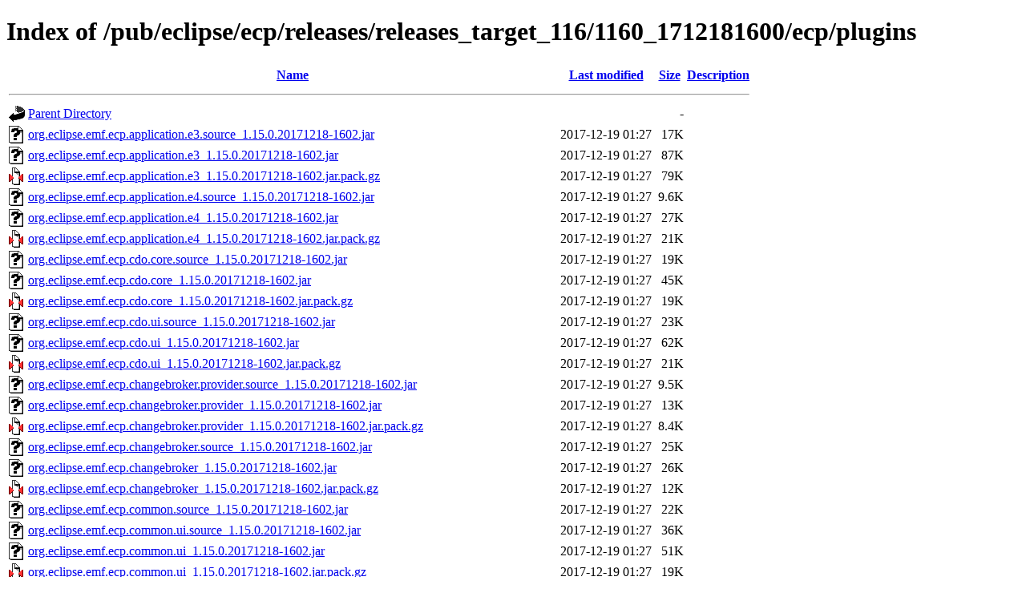

--- FILE ---
content_type: text/html;charset=ISO-8859-1
request_url: https://ftp.jaist.ac.jp/pub/eclipse/ecp/releases/releases_target_116/1160_1712181600/ecp/plugins/
body_size: 203310
content:
<!DOCTYPE html PUBLIC "-//W3C//DTD XHTML 1.0 Transitional//EN"
"http://www.w3.org/TR/xhtml1/DTD/xhtml1-transitional.dtd">
<html xmlns="http://www.w3.org/1999/xhtml">
 <head>
  <title>Index of /pub/eclipse/ecp/releases/releases_target_116/1160_1712181600/ecp/plugins</title>
 </head>
 <body>
<h1>Index of /pub/eclipse/ecp/releases/releases_target_116/1160_1712181600/ecp/plugins</h1>
  <table>
   <tr><th valign="top"><img src="/icons/blank.gif" alt="[ICO]" /></th><th><a href="?C=N;O=D">Name</a></th><th><a href="?C=M;O=A">Last modified</a></th><th><a href="?C=S;O=A">Size</a></th><th><a href="?C=D;O=A">Description</a></th></tr>
   <tr><th colspan="5"><hr /></th></tr>
<tr><td valign="top"><img src="/icons/back.gif" alt="[PARENTDIR]" /></td><td><a href="/pub/eclipse/ecp/releases/releases_target_116/1160_1712181600/ecp/">Parent Directory</a></td><td>&nbsp;</td><td align="right">  - </td><td>&nbsp;</td></tr>
<tr><td valign="top"><img src="/icons/unknown.gif" alt="[   ]" /></td><td><a href="org.eclipse.emf.ecp.application.e3.source_1.15.0.20171218-1602.jar">org.eclipse.emf.ecp.application.e3.source_1.15.0.20171218-1602.jar</a></td><td align="right">2017-12-19 01:27  </td><td align="right"> 17K</td><td>&nbsp;</td></tr>
<tr><td valign="top"><img src="/icons/unknown.gif" alt="[   ]" /></td><td><a href="org.eclipse.emf.ecp.application.e3_1.15.0.20171218-1602.jar">org.eclipse.emf.ecp.application.e3_1.15.0.20171218-1602.jar</a></td><td align="right">2017-12-19 01:27  </td><td align="right"> 87K</td><td>&nbsp;</td></tr>
<tr><td valign="top"><img src="/icons/compressed.gif" alt="[   ]" /></td><td><a href="org.eclipse.emf.ecp.application.e3_1.15.0.20171218-1602.jar.pack.gz">org.eclipse.emf.ecp.application.e3_1.15.0.20171218-1602.jar.pack.gz</a></td><td align="right">2017-12-19 01:27  </td><td align="right"> 79K</td><td>&nbsp;</td></tr>
<tr><td valign="top"><img src="/icons/unknown.gif" alt="[   ]" /></td><td><a href="org.eclipse.emf.ecp.application.e4.source_1.15.0.20171218-1602.jar">org.eclipse.emf.ecp.application.e4.source_1.15.0.20171218-1602.jar</a></td><td align="right">2017-12-19 01:27  </td><td align="right">9.6K</td><td>&nbsp;</td></tr>
<tr><td valign="top"><img src="/icons/unknown.gif" alt="[   ]" /></td><td><a href="org.eclipse.emf.ecp.application.e4_1.15.0.20171218-1602.jar">org.eclipse.emf.ecp.application.e4_1.15.0.20171218-1602.jar</a></td><td align="right">2017-12-19 01:27  </td><td align="right"> 27K</td><td>&nbsp;</td></tr>
<tr><td valign="top"><img src="/icons/compressed.gif" alt="[   ]" /></td><td><a href="org.eclipse.emf.ecp.application.e4_1.15.0.20171218-1602.jar.pack.gz">org.eclipse.emf.ecp.application.e4_1.15.0.20171218-1602.jar.pack.gz</a></td><td align="right">2017-12-19 01:27  </td><td align="right"> 21K</td><td>&nbsp;</td></tr>
<tr><td valign="top"><img src="/icons/unknown.gif" alt="[   ]" /></td><td><a href="org.eclipse.emf.ecp.cdo.core.source_1.15.0.20171218-1602.jar">org.eclipse.emf.ecp.cdo.core.source_1.15.0.20171218-1602.jar</a></td><td align="right">2017-12-19 01:27  </td><td align="right"> 19K</td><td>&nbsp;</td></tr>
<tr><td valign="top"><img src="/icons/unknown.gif" alt="[   ]" /></td><td><a href="org.eclipse.emf.ecp.cdo.core_1.15.0.20171218-1602.jar">org.eclipse.emf.ecp.cdo.core_1.15.0.20171218-1602.jar</a></td><td align="right">2017-12-19 01:27  </td><td align="right"> 45K</td><td>&nbsp;</td></tr>
<tr><td valign="top"><img src="/icons/compressed.gif" alt="[   ]" /></td><td><a href="org.eclipse.emf.ecp.cdo.core_1.15.0.20171218-1602.jar.pack.gz">org.eclipse.emf.ecp.cdo.core_1.15.0.20171218-1602.jar.pack.gz</a></td><td align="right">2017-12-19 01:27  </td><td align="right"> 19K</td><td>&nbsp;</td></tr>
<tr><td valign="top"><img src="/icons/unknown.gif" alt="[   ]" /></td><td><a href="org.eclipse.emf.ecp.cdo.ui.source_1.15.0.20171218-1602.jar">org.eclipse.emf.ecp.cdo.ui.source_1.15.0.20171218-1602.jar</a></td><td align="right">2017-12-19 01:27  </td><td align="right"> 23K</td><td>&nbsp;</td></tr>
<tr><td valign="top"><img src="/icons/unknown.gif" alt="[   ]" /></td><td><a href="org.eclipse.emf.ecp.cdo.ui_1.15.0.20171218-1602.jar">org.eclipse.emf.ecp.cdo.ui_1.15.0.20171218-1602.jar</a></td><td align="right">2017-12-19 01:27  </td><td align="right"> 62K</td><td>&nbsp;</td></tr>
<tr><td valign="top"><img src="/icons/compressed.gif" alt="[   ]" /></td><td><a href="org.eclipse.emf.ecp.cdo.ui_1.15.0.20171218-1602.jar.pack.gz">org.eclipse.emf.ecp.cdo.ui_1.15.0.20171218-1602.jar.pack.gz</a></td><td align="right">2017-12-19 01:27  </td><td align="right"> 21K</td><td>&nbsp;</td></tr>
<tr><td valign="top"><img src="/icons/unknown.gif" alt="[   ]" /></td><td><a href="org.eclipse.emf.ecp.changebroker.provider.source_1.15.0.20171218-1602.jar">org.eclipse.emf.ecp.changebroker.provider.source_1.15.0.20171218-1602.jar</a></td><td align="right">2017-12-19 01:27  </td><td align="right">9.5K</td><td>&nbsp;</td></tr>
<tr><td valign="top"><img src="/icons/unknown.gif" alt="[   ]" /></td><td><a href="org.eclipse.emf.ecp.changebroker.provider_1.15.0.20171218-1602.jar">org.eclipse.emf.ecp.changebroker.provider_1.15.0.20171218-1602.jar</a></td><td align="right">2017-12-19 01:27  </td><td align="right"> 13K</td><td>&nbsp;</td></tr>
<tr><td valign="top"><img src="/icons/compressed.gif" alt="[   ]" /></td><td><a href="org.eclipse.emf.ecp.changebroker.provider_1.15.0.20171218-1602.jar.pack.gz">org.eclipse.emf.ecp.changebroker.provider_1.15.0.20171218-1602.jar.pack.gz</a></td><td align="right">2017-12-19 01:27  </td><td align="right">8.4K</td><td>&nbsp;</td></tr>
<tr><td valign="top"><img src="/icons/unknown.gif" alt="[   ]" /></td><td><a href="org.eclipse.emf.ecp.changebroker.source_1.15.0.20171218-1602.jar">org.eclipse.emf.ecp.changebroker.source_1.15.0.20171218-1602.jar</a></td><td align="right">2017-12-19 01:27  </td><td align="right"> 25K</td><td>&nbsp;</td></tr>
<tr><td valign="top"><img src="/icons/unknown.gif" alt="[   ]" /></td><td><a href="org.eclipse.emf.ecp.changebroker_1.15.0.20171218-1602.jar">org.eclipse.emf.ecp.changebroker_1.15.0.20171218-1602.jar</a></td><td align="right">2017-12-19 01:27  </td><td align="right"> 26K</td><td>&nbsp;</td></tr>
<tr><td valign="top"><img src="/icons/compressed.gif" alt="[   ]" /></td><td><a href="org.eclipse.emf.ecp.changebroker_1.15.0.20171218-1602.jar.pack.gz">org.eclipse.emf.ecp.changebroker_1.15.0.20171218-1602.jar.pack.gz</a></td><td align="right">2017-12-19 01:27  </td><td align="right"> 12K</td><td>&nbsp;</td></tr>
<tr><td valign="top"><img src="/icons/unknown.gif" alt="[   ]" /></td><td><a href="org.eclipse.emf.ecp.common.source_1.15.0.20171218-1602.jar">org.eclipse.emf.ecp.common.source_1.15.0.20171218-1602.jar</a></td><td align="right">2017-12-19 01:27  </td><td align="right"> 22K</td><td>&nbsp;</td></tr>
<tr><td valign="top"><img src="/icons/unknown.gif" alt="[   ]" /></td><td><a href="org.eclipse.emf.ecp.common.ui.source_1.15.0.20171218-1602.jar">org.eclipse.emf.ecp.common.ui.source_1.15.0.20171218-1602.jar</a></td><td align="right">2017-12-19 01:27  </td><td align="right"> 36K</td><td>&nbsp;</td></tr>
<tr><td valign="top"><img src="/icons/unknown.gif" alt="[   ]" /></td><td><a href="org.eclipse.emf.ecp.common.ui_1.15.0.20171218-1602.jar">org.eclipse.emf.ecp.common.ui_1.15.0.20171218-1602.jar</a></td><td align="right">2017-12-19 01:27  </td><td align="right"> 51K</td><td>&nbsp;</td></tr>
<tr><td valign="top"><img src="/icons/compressed.gif" alt="[   ]" /></td><td><a href="org.eclipse.emf.ecp.common.ui_1.15.0.20171218-1602.jar.pack.gz">org.eclipse.emf.ecp.common.ui_1.15.0.20171218-1602.jar.pack.gz</a></td><td align="right">2017-12-19 01:27  </td><td align="right"> 19K</td><td>&nbsp;</td></tr>
<tr><td valign="top"><img src="/icons/unknown.gif" alt="[   ]" /></td><td><a href="org.eclipse.emf.ecp.common_1.15.0.20171218-1602.jar">org.eclipse.emf.ecp.common_1.15.0.20171218-1602.jar</a></td><td align="right">2017-12-19 01:27  </td><td align="right"> 25K</td><td>&nbsp;</td></tr>
<tr><td valign="top"><img src="/icons/compressed.gif" alt="[   ]" /></td><td><a href="org.eclipse.emf.ecp.common_1.15.0.20171218-1602.jar.pack.gz">org.eclipse.emf.ecp.common_1.15.0.20171218-1602.jar.pack.gz</a></td><td align="right">2017-12-19 01:27  </td><td align="right"> 14K</td><td>&nbsp;</td></tr>
<tr><td valign="top"><img src="/icons/unknown.gif" alt="[   ]" /></td><td><a href="org.eclipse.emf.ecp.core.emffilter.source_1.15.0.20171218-1602.jar">org.eclipse.emf.ecp.core.emffilter.source_1.15.0.20171218-1602.jar</a></td><td align="right">2017-12-19 01:27  </td><td align="right"> 12K</td><td>&nbsp;</td></tr>
<tr><td valign="top"><img src="/icons/unknown.gif" alt="[   ]" /></td><td><a href="org.eclipse.emf.ecp.core.emffilter_1.15.0.20171218-1602.jar">org.eclipse.emf.ecp.core.emffilter_1.15.0.20171218-1602.jar</a></td><td align="right">2017-12-19 01:27  </td><td align="right"> 17K</td><td>&nbsp;</td></tr>
<tr><td valign="top"><img src="/icons/compressed.gif" alt="[   ]" /></td><td><a href="org.eclipse.emf.ecp.core.emffilter_1.15.0.20171218-1602.jar.pack.gz">org.eclipse.emf.ecp.core.emffilter_1.15.0.20171218-1602.jar.pack.gz</a></td><td align="right">2017-12-19 01:27  </td><td align="right"> 11K</td><td>&nbsp;</td></tr>
<tr><td valign="top"><img src="/icons/unknown.gif" alt="[   ]" /></td><td><a href="org.eclipse.emf.ecp.core.rap.sessionprovider.rwt.source_1.15.0.20171218-1602.jar">org.eclipse.emf.ecp.core.rap.sessionprovider.rwt.source_1.15.0.20171218-1602.jar</a></td><td align="right">2017-12-19 01:27  </td><td align="right">9.3K</td><td>&nbsp;</td></tr>
<tr><td valign="top"><img src="/icons/unknown.gif" alt="[   ]" /></td><td><a href="org.eclipse.emf.ecp.core.rap.sessionprovider.rwt_1.15.0.20171218-1602.jar">org.eclipse.emf.ecp.core.rap.sessionprovider.rwt_1.15.0.20171218-1602.jar</a></td><td align="right">2017-12-19 01:27  </td><td align="right"> 11K</td><td>&nbsp;</td></tr>
<tr><td valign="top"><img src="/icons/compressed.gif" alt="[   ]" /></td><td><a href="org.eclipse.emf.ecp.core.rap.sessionprovider.rwt_1.15.0.20171218-1602.jar.pack.gz">org.eclipse.emf.ecp.core.rap.sessionprovider.rwt_1.15.0.20171218-1602.jar.pack.gz</a></td><td align="right">2017-12-19 01:27  </td><td align="right">7.7K</td><td>&nbsp;</td></tr>
<tr><td valign="top"><img src="/icons/unknown.gif" alt="[   ]" /></td><td><a href="org.eclipse.emf.ecp.core.rap.source_1.15.0.20171218-1602.jar">org.eclipse.emf.ecp.core.rap.source_1.15.0.20171218-1602.jar</a></td><td align="right">2017-12-19 01:27  </td><td align="right"> 16K</td><td>&nbsp;</td></tr>
<tr><td valign="top"><img src="/icons/unknown.gif" alt="[   ]" /></td><td><a href="org.eclipse.emf.ecp.core.rap_1.15.0.20171218-1602.jar">org.eclipse.emf.ecp.core.rap_1.15.0.20171218-1602.jar</a></td><td align="right">2017-12-19 01:27  </td><td align="right"> 18K</td><td>&nbsp;</td></tr>
<tr><td valign="top"><img src="/icons/compressed.gif" alt="[   ]" /></td><td><a href="org.eclipse.emf.ecp.core.rap_1.15.0.20171218-1602.jar.pack.gz">org.eclipse.emf.ecp.core.rap_1.15.0.20171218-1602.jar.pack.gz</a></td><td align="right">2017-12-19 01:27  </td><td align="right">9.4K</td><td>&nbsp;</td></tr>
<tr><td valign="top"><img src="/icons/unknown.gif" alt="[   ]" /></td><td><a href="org.eclipse.emf.ecp.core.source_1.15.0.20171218-1602.jar">org.eclipse.emf.ecp.core.source_1.15.0.20171218-1602.jar</a></td><td align="right">2017-12-19 01:27  </td><td align="right">106K</td><td>&nbsp;</td></tr>
<tr><td valign="top"><img src="/icons/unknown.gif" alt="[   ]" /></td><td><a href="org.eclipse.emf.ecp.core_1.15.0.20171218-1602.jar">org.eclipse.emf.ecp.core_1.15.0.20171218-1602.jar</a></td><td align="right">2017-12-19 01:27  </td><td align="right">143K</td><td>&nbsp;</td></tr>
<tr><td valign="top"><img src="/icons/compressed.gif" alt="[   ]" /></td><td><a href="org.eclipse.emf.ecp.core_1.15.0.20171218-1602.jar.pack.gz">org.eclipse.emf.ecp.core_1.15.0.20171218-1602.jar.pack.gz</a></td><td align="right">2017-12-19 01:27  </td><td align="right"> 48K</td><td>&nbsp;</td></tr>
<tr><td valign="top"><img src="/icons/unknown.gif" alt="[   ]" /></td><td><a href="org.eclipse.emf.ecp.diffmerge.context.source_1.15.0.20171218-1602.jar">org.eclipse.emf.ecp.diffmerge.context.source_1.15.0.20171218-1602.jar</a></td><td align="right">2017-12-19 01:27  </td><td align="right"> 20K</td><td>&nbsp;</td></tr>
<tr><td valign="top"><img src="/icons/unknown.gif" alt="[   ]" /></td><td><a href="org.eclipse.emf.ecp.diffmerge.context_1.15.0.20171218-1602.jar">org.eclipse.emf.ecp.diffmerge.context_1.15.0.20171218-1602.jar</a></td><td align="right">2017-12-19 01:27  </td><td align="right"> 27K</td><td>&nbsp;</td></tr>
<tr><td valign="top"><img src="/icons/compressed.gif" alt="[   ]" /></td><td><a href="org.eclipse.emf.ecp.diffmerge.context_1.15.0.20171218-1602.jar.pack.gz">org.eclipse.emf.ecp.diffmerge.context_1.15.0.20171218-1602.jar.pack.gz</a></td><td align="right">2017-12-19 01:27  </td><td align="right"> 16K</td><td>&nbsp;</td></tr>
<tr><td valign="top"><img src="/icons/unknown.gif" alt="[   ]" /></td><td><a href="org.eclipse.emf.ecp.diffmerge.model.edit.source_1.15.0.20171218-1602.jar">org.eclipse.emf.ecp.diffmerge.model.edit.source_1.15.0.20171218-1602.jar</a></td><td align="right">2017-12-19 01:27  </td><td align="right"> 14K</td><td>&nbsp;</td></tr>
<tr><td valign="top"><img src="/icons/unknown.gif" alt="[   ]" /></td><td><a href="org.eclipse.emf.ecp.diffmerge.model.edit_1.15.0.20171218-1602.jar">org.eclipse.emf.ecp.diffmerge.model.edit_1.15.0.20171218-1602.jar</a></td><td align="right">2017-12-19 01:27  </td><td align="right"> 21K</td><td>&nbsp;</td></tr>
<tr><td valign="top"><img src="/icons/compressed.gif" alt="[   ]" /></td><td><a href="org.eclipse.emf.ecp.diffmerge.model.edit_1.15.0.20171218-1602.jar.pack.gz">org.eclipse.emf.ecp.diffmerge.model.edit_1.15.0.20171218-1602.jar.pack.gz</a></td><td align="right">2017-12-19 01:27  </td><td align="right"> 12K</td><td>&nbsp;</td></tr>
<tr><td valign="top"><img src="/icons/unknown.gif" alt="[   ]" /></td><td><a href="org.eclipse.emf.ecp.diffmerge.model.source_1.15.0.20171218-1602.jar">org.eclipse.emf.ecp.diffmerge.model.source_1.15.0.20171218-1602.jar</a></td><td align="right">2017-12-19 01:27  </td><td align="right"> 20K</td><td>&nbsp;</td></tr>
<tr><td valign="top"><img src="/icons/unknown.gif" alt="[   ]" /></td><td><a href="org.eclipse.emf.ecp.diffmerge.model_1.15.0.20171218-1602.jar">org.eclipse.emf.ecp.diffmerge.model_1.15.0.20171218-1602.jar</a></td><td align="right">2017-12-19 01:27  </td><td align="right"> 25K</td><td>&nbsp;</td></tr>
<tr><td valign="top"><img src="/icons/compressed.gif" alt="[   ]" /></td><td><a href="org.eclipse.emf.ecp.diffmerge.model_1.15.0.20171218-1602.jar.pack.gz">org.eclipse.emf.ecp.diffmerge.model_1.15.0.20171218-1602.jar.pack.gz</a></td><td align="right">2017-12-19 01:27  </td><td align="right"> 13K</td><td>&nbsp;</td></tr>
<tr><td valign="top"><img src="/icons/unknown.gif" alt="[   ]" /></td><td><a href="org.eclipse.emf.ecp.diffmerge.renderer.swt.source_1.15.0.20171218-1602.jar">org.eclipse.emf.ecp.diffmerge.renderer.swt.source_1.15.0.20171218-1602.jar</a></td><td align="right">2017-12-19 01:27  </td><td align="right"> 14K</td><td>&nbsp;</td></tr>
<tr><td valign="top"><img src="/icons/unknown.gif" alt="[   ]" /></td><td><a href="org.eclipse.emf.ecp.diffmerge.renderer.swt_1.15.0.20171218-1602.jar">org.eclipse.emf.ecp.diffmerge.renderer.swt_1.15.0.20171218-1602.jar</a></td><td align="right">2017-12-19 01:27  </td><td align="right"> 23K</td><td>&nbsp;</td></tr>
<tr><td valign="top"><img src="/icons/compressed.gif" alt="[   ]" /></td><td><a href="org.eclipse.emf.ecp.diffmerge.renderer.swt_1.15.0.20171218-1602.jar.pack.gz">org.eclipse.emf.ecp.diffmerge.renderer.swt_1.15.0.20171218-1602.jar.pack.gz</a></td><td align="right">2017-12-19 01:27  </td><td align="right"> 13K</td><td>&nbsp;</td></tr>
<tr><td valign="top"><img src="/icons/unknown.gif" alt="[   ]" /></td><td><a href="org.eclipse.emf.ecp.diffmerge.swt.source_1.15.0.20171218-1602.jar">org.eclipse.emf.ecp.diffmerge.swt.source_1.15.0.20171218-1602.jar</a></td><td align="right">2017-12-19 01:27  </td><td align="right"> 15K</td><td>&nbsp;</td></tr>
<tr><td valign="top"><img src="/icons/unknown.gif" alt="[   ]" /></td><td><a href="org.eclipse.emf.ecp.diffmerge.swt_1.15.0.20171218-1602.jar">org.eclipse.emf.ecp.diffmerge.swt_1.15.0.20171218-1602.jar</a></td><td align="right">2017-12-19 01:27  </td><td align="right"> 26K</td><td>&nbsp;</td></tr>
<tr><td valign="top"><img src="/icons/compressed.gif" alt="[   ]" /></td><td><a href="org.eclipse.emf.ecp.diffmerge.swt_1.15.0.20171218-1602.jar.pack.gz">org.eclipse.emf.ecp.diffmerge.swt_1.15.0.20171218-1602.jar.pack.gz</a></td><td align="right">2017-12-19 01:27  </td><td align="right"> 14K</td><td>&nbsp;</td></tr>
<tr><td valign="top"><img src="/icons/unknown.gif" alt="[   ]" /></td><td><a href="org.eclipse.emf.ecp.edit.ecore.swt.source_1.15.0.20171218-1602.jar">org.eclipse.emf.ecp.edit.ecore.swt.source_1.15.0.20171218-1602.jar</a></td><td align="right">2017-12-19 01:27  </td><td align="right"> 16K</td><td>&nbsp;</td></tr>
<tr><td valign="top"><img src="/icons/unknown.gif" alt="[   ]" /></td><td><a href="org.eclipse.emf.ecp.edit.ecore.swt_1.15.0.20171218-1602.jar">org.eclipse.emf.ecp.edit.ecore.swt_1.15.0.20171218-1602.jar</a></td><td align="right">2017-12-19 01:27  </td><td align="right"> 23K</td><td>&nbsp;</td></tr>
<tr><td valign="top"><img src="/icons/compressed.gif" alt="[   ]" /></td><td><a href="org.eclipse.emf.ecp.edit.ecore.swt_1.15.0.20171218-1602.jar.pack.gz">org.eclipse.emf.ecp.edit.ecore.swt_1.15.0.20171218-1602.jar.pack.gz</a></td><td align="right">2017-12-19 01:27  </td><td align="right"> 14K</td><td>&nbsp;</td></tr>
<tr><td valign="top"><img src="/icons/unknown.gif" alt="[   ]" /></td><td><a href="org.eclipse.emf.ecp.edit.source_1.15.0.20171218-1602.jar">org.eclipse.emf.ecp.edit.source_1.15.0.20171218-1602.jar</a></td><td align="right">2017-12-19 01:27  </td><td align="right"> 30K</td><td>&nbsp;</td></tr>
<tr><td valign="top"><img src="/icons/unknown.gif" alt="[   ]" /></td><td><a href="org.eclipse.emf.ecp.edit.swt.source_1.15.0.20171218-1602.jar">org.eclipse.emf.ecp.edit.swt.source_1.15.0.20171218-1602.jar</a></td><td align="right">2017-12-19 01:27  </td><td align="right">143K</td><td>&nbsp;</td></tr>
<tr><td valign="top"><img src="/icons/unknown.gif" alt="[   ]" /></td><td><a href="org.eclipse.emf.ecp.edit.swt_1.15.0.20171218-1602.jar">org.eclipse.emf.ecp.edit.swt_1.15.0.20171218-1602.jar</a></td><td align="right">2017-12-19 01:27  </td><td align="right">259K</td><td>&nbsp;</td></tr>
<tr><td valign="top"><img src="/icons/compressed.gif" alt="[   ]" /></td><td><a href="org.eclipse.emf.ecp.edit.swt_1.15.0.20171218-1602.jar.pack.gz">org.eclipse.emf.ecp.edit.swt_1.15.0.20171218-1602.jar.pack.gz</a></td><td align="right">2017-12-19 01:27  </td><td align="right"> 80K</td><td>&nbsp;</td></tr>
<tr><td valign="top"><img src="/icons/unknown.gif" alt="[   ]" /></td><td><a href="org.eclipse.emf.ecp.edit_1.15.0.20171218-1602.jar">org.eclipse.emf.ecp.edit_1.15.0.20171218-1602.jar</a></td><td align="right">2017-12-19 01:27  </td><td align="right"> 38K</td><td>&nbsp;</td></tr>
<tr><td valign="top"><img src="/icons/compressed.gif" alt="[   ]" /></td><td><a href="org.eclipse.emf.ecp.edit_1.15.0.20171218-1602.jar.pack.gz">org.eclipse.emf.ecp.edit_1.15.0.20171218-1602.jar.pack.gz</a></td><td align="right">2017-12-19 01:27  </td><td align="right"> 19K</td><td>&nbsp;</td></tr>
<tr><td valign="top"><img src="/icons/unknown.gif" alt="[   ]" /></td><td><a href="org.eclipse.emf.ecp.editor.e3.source_1.15.0.20171218-1602.jar">org.eclipse.emf.ecp.editor.e3.source_1.15.0.20171218-1602.jar</a></td><td align="right">2017-12-19 01:27  </td><td align="right"> 25K</td><td>&nbsp;</td></tr>
<tr><td valign="top"><img src="/icons/unknown.gif" alt="[   ]" /></td><td><a href="org.eclipse.emf.ecp.editor.e3_1.15.0.20171218-1602.jar">org.eclipse.emf.ecp.editor.e3_1.15.0.20171218-1602.jar</a></td><td align="right">2017-12-19 01:27  </td><td align="right"> 55K</td><td>&nbsp;</td></tr>
<tr><td valign="top"><img src="/icons/compressed.gif" alt="[   ]" /></td><td><a href="org.eclipse.emf.ecp.editor.e3_1.15.0.20171218-1602.jar.pack.gz">org.eclipse.emf.ecp.editor.e3_1.15.0.20171218-1602.jar.pack.gz</a></td><td align="right">2017-12-19 01:27  </td><td align="right"> 19K</td><td>&nbsp;</td></tr>
<tr><td valign="top"><img src="/icons/unknown.gif" alt="[   ]" /></td><td><a href="org.eclipse.emf.ecp.emf2web.json.source_1.0.0.20171218-1602.jar">org.eclipse.emf.ecp.emf2web.json.source_1.0.0.20171218-1602.jar</a></td><td align="right">2017-12-19 01:27  </td><td align="right"> 48K</td><td>&nbsp;</td></tr>
<tr><td valign="top"><img src="/icons/unknown.gif" alt="[   ]" /></td><td><a href="org.eclipse.emf.ecp.emf2web.json_1.0.0.20171218-1602.jar">org.eclipse.emf.ecp.emf2web.json_1.0.0.20171218-1602.jar</a></td><td align="right">2017-12-19 01:27  </td><td align="right"> 60K</td><td>&nbsp;</td></tr>
<tr><td valign="top"><img src="/icons/compressed.gif" alt="[   ]" /></td><td><a href="org.eclipse.emf.ecp.emf2web.json_1.0.0.20171218-1602.jar.pack.gz">org.eclipse.emf.ecp.emf2web.json_1.0.0.20171218-1602.jar.pack.gz</a></td><td align="right">2017-12-19 01:27  </td><td align="right"> 41K</td><td>&nbsp;</td></tr>
<tr><td valign="top"><img src="/icons/unknown.gif" alt="[   ]" /></td><td><a href="org.eclipse.emf.ecp.emf2web.source_1.0.0.20171218-1602.jar">org.eclipse.emf.ecp.emf2web.source_1.0.0.20171218-1602.jar</a></td><td align="right">2017-12-19 01:27  </td><td align="right"> 35K</td><td>&nbsp;</td></tr>
<tr><td valign="top"><img src="/icons/unknown.gif" alt="[   ]" /></td><td><a href="org.eclipse.emf.ecp.emf2web.ui.json.source_1.0.0.20171218-1602.jar">org.eclipse.emf.ecp.emf2web.ui.json.source_1.0.0.20171218-1602.jar</a></td><td align="right">2017-12-19 01:27  </td><td align="right"> 13K</td><td>&nbsp;</td></tr>
<tr><td valign="top"><img src="/icons/unknown.gif" alt="[   ]" /></td><td><a href="org.eclipse.emf.ecp.emf2web.ui.json_1.0.0.20171218-1602.jar">org.eclipse.emf.ecp.emf2web.ui.json_1.0.0.20171218-1602.jar</a></td><td align="right">2017-12-19 01:27  </td><td align="right"> 17K</td><td>&nbsp;</td></tr>
<tr><td valign="top"><img src="/icons/compressed.gif" alt="[   ]" /></td><td><a href="org.eclipse.emf.ecp.emf2web.ui.json_1.0.0.20171218-1602.jar.pack.gz">org.eclipse.emf.ecp.emf2web.ui.json_1.0.0.20171218-1602.jar.pack.gz</a></td><td align="right">2017-12-19 01:27  </td><td align="right"> 11K</td><td>&nbsp;</td></tr>
<tr><td valign="top"><img src="/icons/unknown.gif" alt="[   ]" /></td><td><a href="org.eclipse.emf.ecp.emf2web.ui.source_1.0.0.20171218-1602.jar">org.eclipse.emf.ecp.emf2web.ui.source_1.0.0.20171218-1602.jar</a></td><td align="right">2017-12-19 01:27  </td><td align="right"> 18K</td><td>&nbsp;</td></tr>
<tr><td valign="top"><img src="/icons/unknown.gif" alt="[   ]" /></td><td><a href="org.eclipse.emf.ecp.emf2web.ui_1.0.0.20171218-1602.jar">org.eclipse.emf.ecp.emf2web.ui_1.0.0.20171218-1602.jar</a></td><td align="right">2017-12-19 01:27  </td><td align="right"> 27K</td><td>&nbsp;</td></tr>
<tr><td valign="top"><img src="/icons/compressed.gif" alt="[   ]" /></td><td><a href="org.eclipse.emf.ecp.emf2web.ui_1.0.0.20171218-1602.jar.pack.gz">org.eclipse.emf.ecp.emf2web.ui_1.0.0.20171218-1602.jar.pack.gz</a></td><td align="right">2017-12-19 01:27  </td><td align="right"> 15K</td><td>&nbsp;</td></tr>
<tr><td valign="top"><img src="/icons/unknown.gif" alt="[   ]" /></td><td><a href="org.eclipse.emf.ecp.emf2web_1.0.0.20171218-1602.jar">org.eclipse.emf.ecp.emf2web_1.0.0.20171218-1602.jar</a></td><td align="right">2017-12-19 01:27  </td><td align="right"> 48K</td><td>&nbsp;</td></tr>
<tr><td valign="top"><img src="/icons/compressed.gif" alt="[   ]" /></td><td><a href="org.eclipse.emf.ecp.emf2web_1.0.0.20171218-1602.jar.pack.gz">org.eclipse.emf.ecp.emf2web_1.0.0.20171218-1602.jar.pack.gz</a></td><td align="right">2017-12-19 01:27  </td><td align="right"> 33K</td><td>&nbsp;</td></tr>
<tr><td valign="top"><img src="/icons/unknown.gif" alt="[   ]" /></td><td><a href="org.eclipse.emf.ecp.emfstore.core.rap.source_1.15.0.20171218-1602.jar">org.eclipse.emf.ecp.emfstore.core.rap.source_1.15.0.20171218-1602.jar</a></td><td align="right">2017-12-19 01:27  </td><td align="right"> 11K</td><td>&nbsp;</td></tr>
<tr><td valign="top"><img src="/icons/unknown.gif" alt="[   ]" /></td><td><a href="org.eclipse.emf.ecp.emfstore.core.rap_1.15.0.20171218-1602.jar">org.eclipse.emf.ecp.emfstore.core.rap_1.15.0.20171218-1602.jar</a></td><td align="right">2017-12-19 01:27  </td><td align="right"> 12K</td><td>&nbsp;</td></tr>
<tr><td valign="top"><img src="/icons/compressed.gif" alt="[   ]" /></td><td><a href="org.eclipse.emf.ecp.emfstore.core.rap_1.15.0.20171218-1602.jar.pack.gz">org.eclipse.emf.ecp.emfstore.core.rap_1.15.0.20171218-1602.jar.pack.gz</a></td><td align="right">2017-12-19 01:27  </td><td align="right">8.3K</td><td>&nbsp;</td></tr>
<tr><td valign="top"><img src="/icons/unknown.gif" alt="[   ]" /></td><td><a href="org.eclipse.emf.ecp.emfstore.core.source_1.15.0.20171218-1602.jar">org.eclipse.emf.ecp.emfstore.core.source_1.15.0.20171218-1602.jar</a></td><td align="right">2017-12-19 01:27  </td><td align="right"> 18K</td><td>&nbsp;</td></tr>
<tr><td valign="top"><img src="/icons/unknown.gif" alt="[   ]" /></td><td><a href="org.eclipse.emf.ecp.emfstore.core_1.15.0.20171218-1602.jar">org.eclipse.emf.ecp.emfstore.core_1.15.0.20171218-1602.jar</a></td><td align="right">2017-12-19 01:27  </td><td align="right"> 51K</td><td>&nbsp;</td></tr>
<tr><td valign="top"><img src="/icons/compressed.gif" alt="[   ]" /></td><td><a href="org.eclipse.emf.ecp.emfstore.core_1.15.0.20171218-1602.jar.pack.gz">org.eclipse.emf.ecp.emfstore.core_1.15.0.20171218-1602.jar.pack.gz</a></td><td align="right">2017-12-19 01:27  </td><td align="right"> 20K</td><td>&nbsp;</td></tr>
<tr><td valign="top"><img src="/icons/unknown.gif" alt="[   ]" /></td><td><a href="org.eclipse.emf.ecp.emfstore.ui.e3.source_1.15.0.20171218-1602.jar">org.eclipse.emf.ecp.emfstore.ui.e3.source_1.15.0.20171218-1602.jar</a></td><td align="right">2017-12-19 01:27  </td><td align="right"> 41K</td><td>&nbsp;</td></tr>
<tr><td valign="top"><img src="/icons/unknown.gif" alt="[   ]" /></td><td><a href="org.eclipse.emf.ecp.emfstore.ui.e3_1.15.0.20171218-1602.jar">org.eclipse.emf.ecp.emfstore.ui.e3_1.15.0.20171218-1602.jar</a></td><td align="right">2017-12-19 01:27  </td><td align="right"> 71K</td><td>&nbsp;</td></tr>
<tr><td valign="top"><img src="/icons/compressed.gif" alt="[   ]" /></td><td><a href="org.eclipse.emf.ecp.emfstore.ui.e3_1.15.0.20171218-1602.jar.pack.gz">org.eclipse.emf.ecp.emfstore.ui.e3_1.15.0.20171218-1602.jar.pack.gz</a></td><td align="right">2017-12-19 01:27  </td><td align="right"> 33K</td><td>&nbsp;</td></tr>
<tr><td valign="top"><img src="/icons/unknown.gif" alt="[   ]" /></td><td><a href="org.eclipse.emf.ecp.emfstore.ui.e4.source_1.15.0.20171218-1602.jar">org.eclipse.emf.ecp.emfstore.ui.e4.source_1.15.0.20171218-1602.jar</a></td><td align="right">2017-12-19 01:27  </td><td align="right"> 19K</td><td>&nbsp;</td></tr>
<tr><td valign="top"><img src="/icons/unknown.gif" alt="[   ]" /></td><td><a href="org.eclipse.emf.ecp.emfstore.ui.e4_1.15.0.20171218-1602.jar">org.eclipse.emf.ecp.emfstore.ui.e4_1.15.0.20171218-1602.jar</a></td><td align="right">2017-12-19 01:27  </td><td align="right"> 42K</td><td>&nbsp;</td></tr>
<tr><td valign="top"><img src="/icons/compressed.gif" alt="[   ]" /></td><td><a href="org.eclipse.emf.ecp.emfstore.ui.e4_1.15.0.20171218-1602.jar.pack.gz">org.eclipse.emf.ecp.emfstore.ui.e4_1.15.0.20171218-1602.jar.pack.gz</a></td><td align="right">2017-12-19 01:27  </td><td align="right"> 23K</td><td>&nbsp;</td></tr>
<tr><td valign="top"><img src="/icons/unknown.gif" alt="[   ]" /></td><td><a href="org.eclipse.emf.ecp.emfstore.ui.search.source_1.15.0.20171218-1602.jar">org.eclipse.emf.ecp.emfstore.ui.search.source_1.15.0.20171218-1602.jar</a></td><td align="right">2017-12-19 01:27  </td><td align="right"> 11K</td><td>&nbsp;</td></tr>
<tr><td valign="top"><img src="/icons/unknown.gif" alt="[   ]" /></td><td><a href="org.eclipse.emf.ecp.emfstore.ui.search_1.15.0.20171218-1602.jar">org.eclipse.emf.ecp.emfstore.ui.search_1.15.0.20171218-1602.jar</a></td><td align="right">2017-12-19 01:27  </td><td align="right"> 19K</td><td>&nbsp;</td></tr>
<tr><td valign="top"><img src="/icons/compressed.gif" alt="[   ]" /></td><td><a href="org.eclipse.emf.ecp.emfstore.ui.search_1.15.0.20171218-1602.jar.pack.gz">org.eclipse.emf.ecp.emfstore.ui.search_1.15.0.20171218-1602.jar.pack.gz</a></td><td align="right">2017-12-19 01:27  </td><td align="right"> 11K</td><td>&nbsp;</td></tr>
<tr><td valign="top"><img src="/icons/unknown.gif" alt="[   ]" /></td><td><a href="org.eclipse.emf.ecp.emfstore.ui.source_1.15.0.20171218-1602.jar">org.eclipse.emf.ecp.emfstore.ui.source_1.15.0.20171218-1602.jar</a></td><td align="right">2017-12-19 01:27  </td><td align="right"> 45K</td><td>&nbsp;</td></tr>
<tr><td valign="top"><img src="/icons/unknown.gif" alt="[   ]" /></td><td><a href="org.eclipse.emf.ecp.emfstore.ui_1.15.0.20171218-1602.jar">org.eclipse.emf.ecp.emfstore.ui_1.15.0.20171218-1602.jar</a></td><td align="right">2017-12-19 01:27  </td><td align="right">107K</td><td>&nbsp;</td></tr>
<tr><td valign="top"><img src="/icons/compressed.gif" alt="[   ]" /></td><td><a href="org.eclipse.emf.ecp.emfstore.ui_1.15.0.20171218-1602.jar.pack.gz">org.eclipse.emf.ecp.emfstore.ui_1.15.0.20171218-1602.jar.pack.gz</a></td><td align="right">2017-12-19 01:27  </td><td align="right"> 24K</td><td>&nbsp;</td></tr>
<tr><td valign="top"><img src="/icons/unknown.gif" alt="[   ]" /></td><td><a href="org.eclipse.emf.ecp.explorereditorbridge.source_1.15.0.20171218-1602.jar">org.eclipse.emf.ecp.explorereditorbridge.source_1.15.0.20171218-1602.jar</a></td><td align="right">2017-12-19 01:27  </td><td align="right"> 12K</td><td>&nbsp;</td></tr>
<tr><td valign="top"><img src="/icons/unknown.gif" alt="[   ]" /></td><td><a href="org.eclipse.emf.ecp.explorereditorbridge_1.15.0.20171218-1602.jar">org.eclipse.emf.ecp.explorereditorbridge_1.15.0.20171218-1602.jar</a></td><td align="right">2017-12-19 01:27  </td><td align="right"> 15K</td><td>&nbsp;</td></tr>
<tr><td valign="top"><img src="/icons/compressed.gif" alt="[   ]" /></td><td><a href="org.eclipse.emf.ecp.explorereditorbridge_1.15.0.20171218-1602.jar.pack.gz">org.eclipse.emf.ecp.explorereditorbridge_1.15.0.20171218-1602.jar.pack.gz</a></td><td align="right">2017-12-19 01:27  </td><td align="right">9.7K</td><td>&nbsp;</td></tr>
<tr><td valign="top"><img src="/icons/unknown.gif" alt="[   ]" /></td><td><a href="org.eclipse.emf.ecp.ide.editor.view.source_1.15.0.20171218-1602.jar">org.eclipse.emf.ecp.ide.editor.view.source_1.15.0.20171218-1602.jar</a></td><td align="right">2017-12-19 01:27  </td><td align="right"> 22K</td><td>&nbsp;</td></tr>
<tr><td valign="top"><img src="/icons/unknown.gif" alt="[   ]" /></td><td><a href="org.eclipse.emf.ecp.ide.editor.view.templatebridge.source_1.15.0.20171218-1602.jar">org.eclipse.emf.ecp.ide.editor.view.templatebridge.source_1.15.0.20171218-1602.jar</a></td><td align="right">2017-12-19 01:27  </td><td align="right"> 10K</td><td>&nbsp;</td></tr>
<tr><td valign="top"><img src="/icons/unknown.gif" alt="[   ]" /></td><td><a href="org.eclipse.emf.ecp.ide.editor.view.templatebridge_1.15.0.20171218-1602.jar">org.eclipse.emf.ecp.ide.editor.view.templatebridge_1.15.0.20171218-1602.jar</a></td><td align="right">2017-12-19 01:27  </td><td align="right"> 13K</td><td>&nbsp;</td></tr>
<tr><td valign="top"><img src="/icons/compressed.gif" alt="[   ]" /></td><td><a href="org.eclipse.emf.ecp.ide.editor.view.templatebridge_1.15.0.20171218-1602.jar.pack.gz">org.eclipse.emf.ecp.ide.editor.view.templatebridge_1.15.0.20171218-1602.jar.pack.gz</a></td><td align="right">2017-12-19 01:27  </td><td align="right">8.8K</td><td>&nbsp;</td></tr>
<tr><td valign="top"><img src="/icons/unknown.gif" alt="[   ]" /></td><td><a href="org.eclipse.emf.ecp.ide.editor.view_1.15.0.20171218-1602.jar">org.eclipse.emf.ecp.ide.editor.view_1.15.0.20171218-1602.jar</a></td><td align="right">2017-12-19 01:27  </td><td align="right"> 49K</td><td>&nbsp;</td></tr>
<tr><td valign="top"><img src="/icons/compressed.gif" alt="[   ]" /></td><td><a href="org.eclipse.emf.ecp.ide.editor.view_1.15.0.20171218-1602.jar.pack.gz">org.eclipse.emf.ecp.ide.editor.view_1.15.0.20171218-1602.jar.pack.gz</a></td><td align="right">2017-12-19 01:27  </td><td align="right"> 22K</td><td>&nbsp;</td></tr>
<tr><td valign="top"><img src="/icons/unknown.gif" alt="[   ]" /></td><td><a href="org.eclipse.emf.ecp.ide.editor.viewmodel.source_1.15.0.20171218-1602.jar">org.eclipse.emf.ecp.ide.editor.viewmodel.source_1.15.0.20171218-1602.jar</a></td><td align="right">2017-12-19 01:27  </td><td align="right">7.3K</td><td>&nbsp;</td></tr>
<tr><td valign="top"><img src="/icons/unknown.gif" alt="[   ]" /></td><td><a href="org.eclipse.emf.ecp.ide.editor.viewmodel_1.15.0.20171218-1602.jar">org.eclipse.emf.ecp.ide.editor.viewmodel_1.15.0.20171218-1602.jar</a></td><td align="right">2017-12-19 01:27  </td><td align="right"> 14K</td><td>&nbsp;</td></tr>
<tr><td valign="top"><img src="/icons/compressed.gif" alt="[   ]" /></td><td><a href="org.eclipse.emf.ecp.ide.editor.viewmodel_1.15.0.20171218-1602.jar.pack.gz">org.eclipse.emf.ecp.ide.editor.viewmodel_1.15.0.20171218-1602.jar.pack.gz</a></td><td align="right">2017-12-19 01:27  </td><td align="right">9.2K</td><td>&nbsp;</td></tr>
<tr><td valign="top"><img src="/icons/unknown.gif" alt="[   ]" /></td><td><a href="org.eclipse.emf.ecp.ide.migration.source_1.15.0.20171218-1602.jar">org.eclipse.emf.ecp.ide.migration.source_1.15.0.20171218-1602.jar</a></td><td align="right">2017-12-19 01:27  </td><td align="right"> 21K</td><td>&nbsp;</td></tr>
<tr><td valign="top"><img src="/icons/unknown.gif" alt="[   ]" /></td><td><a href="org.eclipse.emf.ecp.ide.migration_1.15.0.20171218-1602.jar">org.eclipse.emf.ecp.ide.migration_1.15.0.20171218-1602.jar</a></td><td align="right">2017-12-19 01:27  </td><td align="right"> 30K</td><td>&nbsp;</td></tr>
<tr><td valign="top"><img src="/icons/compressed.gif" alt="[   ]" /></td><td><a href="org.eclipse.emf.ecp.ide.migration_1.15.0.20171218-1602.jar.pack.gz">org.eclipse.emf.ecp.ide.migration_1.15.0.20171218-1602.jar.pack.gz</a></td><td align="right">2017-12-19 01:27  </td><td align="right"> 15K</td><td>&nbsp;</td></tr>
<tr><td valign="top"><img src="/icons/unknown.gif" alt="[   ]" /></td><td><a href="org.eclipse.emf.ecp.ide.util.source_1.15.0.20171218-1602.jar">org.eclipse.emf.ecp.ide.util.source_1.15.0.20171218-1602.jar</a></td><td align="right">2017-12-19 01:27  </td><td align="right"> 15K</td><td>&nbsp;</td></tr>
<tr><td valign="top"><img src="/icons/unknown.gif" alt="[   ]" /></td><td><a href="org.eclipse.emf.ecp.ide.util_1.15.0.20171218-1602.jar">org.eclipse.emf.ecp.ide.util_1.15.0.20171218-1602.jar</a></td><td align="right">2017-12-19 01:27  </td><td align="right"> 18K</td><td>&nbsp;</td></tr>
<tr><td valign="top"><img src="/icons/compressed.gif" alt="[   ]" /></td><td><a href="org.eclipse.emf.ecp.ide.util_1.15.0.20171218-1602.jar.pack.gz">org.eclipse.emf.ecp.ide.util_1.15.0.20171218-1602.jar.pack.gz</a></td><td align="right">2017-12-19 01:27  </td><td align="right"> 12K</td><td>&nbsp;</td></tr>
<tr><td valign="top"><img src="/icons/unknown.gif" alt="[   ]" /></td><td><a href="org.eclipse.emf.ecp.ide.view.service.source_1.15.0.20171218-1602.jar">org.eclipse.emf.ecp.ide.view.service.source_1.15.0.20171218-1602.jar</a></td><td align="right">2017-12-19 01:27  </td><td align="right"> 13K</td><td>&nbsp;</td></tr>
<tr><td valign="top"><img src="/icons/unknown.gif" alt="[   ]" /></td><td><a href="org.eclipse.emf.ecp.ide.view.service_1.15.0.20171218-1602.jar">org.eclipse.emf.ecp.ide.view.service_1.15.0.20171218-1602.jar</a></td><td align="right">2017-12-19 01:27  </td><td align="right"> 17K</td><td>&nbsp;</td></tr>
<tr><td valign="top"><img src="/icons/compressed.gif" alt="[   ]" /></td><td><a href="org.eclipse.emf.ecp.ide.view.service_1.15.0.20171218-1602.jar.pack.gz">org.eclipse.emf.ecp.ide.view.service_1.15.0.20171218-1602.jar.pack.gz</a></td><td align="right">2017-12-19 01:27  </td><td align="right"> 10K</td><td>&nbsp;</td></tr>
<tr><td valign="top"><img src="/icons/unknown.gif" alt="[   ]" /></td><td><a href="org.eclipse.emf.ecp.makeithappen.model.edit.source_1.15.0.20171218-1602.jar">org.eclipse.emf.ecp.makeithappen.model.edit.source_1.15.0.20171218-1602.jar</a></td><td align="right">2017-12-19 01:27  </td><td align="right"> 17K</td><td>&nbsp;</td></tr>
<tr><td valign="top"><img src="/icons/unknown.gif" alt="[   ]" /></td><td><a href="org.eclipse.emf.ecp.makeithappen.model.edit_1.15.0.20171218-1602.jar">org.eclipse.emf.ecp.makeithappen.model.edit_1.15.0.20171218-1602.jar</a></td><td align="right">2017-12-19 01:27  </td><td align="right"> 28K</td><td>&nbsp;</td></tr>
<tr><td valign="top"><img src="/icons/compressed.gif" alt="[   ]" /></td><td><a href="org.eclipse.emf.ecp.makeithappen.model.edit_1.15.0.20171218-1602.jar.pack.gz">org.eclipse.emf.ecp.makeithappen.model.edit_1.15.0.20171218-1602.jar.pack.gz</a></td><td align="right">2017-12-19 01:27  </td><td align="right"> 15K</td><td>&nbsp;</td></tr>
<tr><td valign="top"><img src="/icons/unknown.gif" alt="[   ]" /></td><td><a href="org.eclipse.emf.ecp.makeithappen.model.source_1.15.0.20171218-1602.jar">org.eclipse.emf.ecp.makeithappen.model.source_1.15.0.20171218-1602.jar</a></td><td align="right">2017-12-19 01:27  </td><td align="right"> 39K</td><td>&nbsp;</td></tr>
<tr><td valign="top"><img src="/icons/unknown.gif" alt="[   ]" /></td><td><a href="org.eclipse.emf.ecp.makeithappen.model_1.15.0.20171218-1602.jar">org.eclipse.emf.ecp.makeithappen.model_1.15.0.20171218-1602.jar</a></td><td align="right">2017-12-19 01:27  </td><td align="right"> 52K</td><td>&nbsp;</td></tr>
<tr><td valign="top"><img src="/icons/compressed.gif" alt="[   ]" /></td><td><a href="org.eclipse.emf.ecp.makeithappen.model_1.15.0.20171218-1602.jar.pack.gz">org.eclipse.emf.ecp.makeithappen.model_1.15.0.20171218-1602.jar.pack.gz</a></td><td align="right">2017-12-19 01:27  </td><td align="right"> 27K</td><td>&nbsp;</td></tr>
<tr><td valign="top"><img src="/icons/unknown.gif" alt="[   ]" /></td><td><a href="org.eclipse.emf.ecp.makeithappen.view.email.renderer.source_1.15.0.20171218-1602.jar">org.eclipse.emf.ecp.makeithappen.view.email.renderer.source_1.15.0.20171218-1602.jar</a></td><td align="right">2017-12-19 01:27  </td><td align="right"> 10K</td><td>&nbsp;</td></tr>
<tr><td valign="top"><img src="/icons/unknown.gif" alt="[   ]" /></td><td><a href="org.eclipse.emf.ecp.makeithappen.view.email.renderer_1.15.0.20171218-1602.jar">org.eclipse.emf.ecp.makeithappen.view.email.renderer_1.15.0.20171218-1602.jar</a></td><td align="right">2017-12-19 01:27  </td><td align="right"> 14K</td><td>&nbsp;</td></tr>
<tr><td valign="top"><img src="/icons/compressed.gif" alt="[   ]" /></td><td><a href="org.eclipse.emf.ecp.makeithappen.view.email.renderer_1.15.0.20171218-1602.jar.pack.gz">org.eclipse.emf.ecp.makeithappen.view.email.renderer_1.15.0.20171218-1602.jar.pack.gz</a></td><td align="right">2017-12-19 01:27  </td><td align="right">8.9K</td><td>&nbsp;</td></tr>
<tr><td valign="top"><img src="/icons/unknown.gif" alt="[   ]" /></td><td><a href="org.eclipse.emf.ecp.makeithappen.view.group.renderer.source_1.15.0.20171218-1602.jar">org.eclipse.emf.ecp.makeithappen.view.group.renderer.source_1.15.0.20171218-1602.jar</a></td><td align="right">2017-12-19 01:27  </td><td align="right"> 10K</td><td>&nbsp;</td></tr>
<tr><td valign="top"><img src="/icons/unknown.gif" alt="[   ]" /></td><td><a href="org.eclipse.emf.ecp.makeithappen.view.group.renderer_1.15.0.20171218-1602.jar">org.eclipse.emf.ecp.makeithappen.view.group.renderer_1.15.0.20171218-1602.jar</a></td><td align="right">2017-12-19 01:27  </td><td align="right"> 58K</td><td>&nbsp;</td></tr>
<tr><td valign="top"><img src="/icons/compressed.gif" alt="[   ]" /></td><td><a href="org.eclipse.emf.ecp.makeithappen.view.group.renderer_1.15.0.20171218-1602.jar.pack.gz">org.eclipse.emf.ecp.makeithappen.view.group.renderer_1.15.0.20171218-1602.jar.pack.gz</a></td><td align="right">2017-12-19 01:27  </td><td align="right"> 52K</td><td>&nbsp;</td></tr>
<tr><td valign="top"><img src="/icons/unknown.gif" alt="[   ]" /></td><td><a href="org.eclipse.emf.ecp.makeithappen.wizards.source_1.15.0.20171218-1602.jar">org.eclipse.emf.ecp.makeithappen.wizards.source_1.15.0.20171218-1602.jar</a></td><td align="right">2017-12-19 01:27  </td><td align="right"> 13K</td><td>&nbsp;</td></tr>
<tr><td valign="top"><img src="/icons/unknown.gif" alt="[   ]" /></td><td><a href="org.eclipse.emf.ecp.makeithappen.wizards_1.15.0.20171218-1602.jar">org.eclipse.emf.ecp.makeithappen.wizards_1.15.0.20171218-1602.jar</a></td><td align="right">2017-12-19 01:27  </td><td align="right">382K</td><td>&nbsp;</td></tr>
<tr><td valign="top"><img src="/icons/compressed.gif" alt="[   ]" /></td><td><a href="org.eclipse.emf.ecp.makeithappen.wizards_1.15.0.20171218-1602.jar.pack.gz">org.eclipse.emf.ecp.makeithappen.wizards_1.15.0.20171218-1602.jar.pack.gz</a></td><td align="right">2017-12-19 01:27  </td><td align="right">267K</td><td>&nbsp;</td></tr>
<tr><td valign="top"><img src="/icons/unknown.gif" alt="[   ]" /></td><td><a href="org.eclipse.emf.ecp.rap.source_1.15.0.20171218-1602.jar">org.eclipse.emf.ecp.rap.source_1.15.0.20171218-1602.jar</a></td><td align="right">2017-12-19 01:27  </td><td align="right"> 13K</td><td>&nbsp;</td></tr>
<tr><td valign="top"><img src="/icons/unknown.gif" alt="[   ]" /></td><td><a href="org.eclipse.emf.ecp.rap.util.source_1.15.0.20171218-1602.jar">org.eclipse.emf.ecp.rap.util.source_1.15.0.20171218-1602.jar</a></td><td align="right">2017-12-19 01:27  </td><td align="right">9.1K</td><td>&nbsp;</td></tr>
<tr><td valign="top"><img src="/icons/unknown.gif" alt="[   ]" /></td><td><a href="org.eclipse.emf.ecp.rap.util_1.15.0.20171218-1602.jar">org.eclipse.emf.ecp.rap.util_1.15.0.20171218-1602.jar</a></td><td align="right">2017-12-19 01:27  </td><td align="right"> 11K</td><td>&nbsp;</td></tr>
<tr><td valign="top"><img src="/icons/compressed.gif" alt="[   ]" /></td><td><a href="org.eclipse.emf.ecp.rap.util_1.15.0.20171218-1602.jar.pack.gz">org.eclipse.emf.ecp.rap.util_1.15.0.20171218-1602.jar.pack.gz</a></td><td align="right">2017-12-19 01:27  </td><td align="right">7.1K</td><td>&nbsp;</td></tr>
<tr><td valign="top"><img src="/icons/unknown.gif" alt="[   ]" /></td><td><a href="org.eclipse.emf.ecp.rap_1.15.0.20171218-1602.jar">org.eclipse.emf.ecp.rap_1.15.0.20171218-1602.jar</a></td><td align="right">2017-12-19 01:27  </td><td align="right"> 22K</td><td>&nbsp;</td></tr>
<tr><td valign="top"><img src="/icons/compressed.gif" alt="[   ]" /></td><td><a href="org.eclipse.emf.ecp.rap_1.15.0.20171218-1602.jar.pack.gz">org.eclipse.emf.ecp.rap_1.15.0.20171218-1602.jar.pack.gz</a></td><td align="right">2017-12-19 01:27  </td><td align="right"> 12K</td><td>&nbsp;</td></tr>
<tr><td valign="top"><img src="/icons/unknown.gif" alt="[   ]" /></td><td><a href="org.eclipse.emf.ecp.ui.e3.source_1.15.0.20171218-1602.jar">org.eclipse.emf.ecp.ui.e3.source_1.15.0.20171218-1602.jar</a></td><td align="right">2017-12-19 01:27  </td><td align="right"> 41K</td><td>&nbsp;</td></tr>
<tr><td valign="top"><img src="/icons/unknown.gif" alt="[   ]" /></td><td><a href="org.eclipse.emf.ecp.ui.e3_1.15.0.20171218-1602.jar">org.eclipse.emf.ecp.ui.e3_1.15.0.20171218-1602.jar</a></td><td align="right">2017-12-19 01:27  </td><td align="right"> 91K</td><td>&nbsp;</td></tr>
<tr><td valign="top"><img src="/icons/compressed.gif" alt="[   ]" /></td><td><a href="org.eclipse.emf.ecp.ui.e3_1.15.0.20171218-1602.jar.pack.gz">org.eclipse.emf.ecp.ui.e3_1.15.0.20171218-1602.jar.pack.gz</a></td><td align="right">2017-12-19 01:27  </td><td align="right"> 51K</td><td>&nbsp;</td></tr>
<tr><td valign="top"><img src="/icons/unknown.gif" alt="[   ]" /></td><td><a href="org.eclipse.emf.ecp.ui.e4.source_1.15.0.20171218-1602.jar">org.eclipse.emf.ecp.ui.e4.source_1.15.0.20171218-1602.jar</a></td><td align="right">2017-12-19 01:27  </td><td align="right"> 30K</td><td>&nbsp;</td></tr>
<tr><td valign="top"><img src="/icons/unknown.gif" alt="[   ]" /></td><td><a href="org.eclipse.emf.ecp.ui.e4_1.15.0.20171218-1602.jar">org.eclipse.emf.ecp.ui.e4_1.15.0.20171218-1602.jar</a></td><td align="right">2017-12-19 01:27  </td><td align="right"> 44K</td><td>&nbsp;</td></tr>
<tr><td valign="top"><img src="/icons/compressed.gif" alt="[   ]" /></td><td><a href="org.eclipse.emf.ecp.ui.e4_1.15.0.20171218-1602.jar.pack.gz">org.eclipse.emf.ecp.ui.e4_1.15.0.20171218-1602.jar.pack.gz</a></td><td align="right">2017-12-19 01:27  </td><td align="right"> 20K</td><td>&nbsp;</td></tr>
<tr><td valign="top"><img src="/icons/unknown.gif" alt="[   ]" /></td><td><a href="org.eclipse.emf.ecp.ui.rap.source_1.15.0.20171218-1602.jar">org.eclipse.emf.ecp.ui.rap.source_1.15.0.20171218-1602.jar</a></td><td align="right">2017-12-19 01:27  </td><td align="right">9.3K</td><td>&nbsp;</td></tr>
<tr><td valign="top"><img src="/icons/unknown.gif" alt="[   ]" /></td><td><a href="org.eclipse.emf.ecp.ui.rap_1.15.0.20171218-1602.jar">org.eclipse.emf.ecp.ui.rap_1.15.0.20171218-1602.jar</a></td><td align="right">2017-12-19 01:27  </td><td align="right"> 11K</td><td>&nbsp;</td></tr>
<tr><td valign="top"><img src="/icons/compressed.gif" alt="[   ]" /></td><td><a href="org.eclipse.emf.ecp.ui.rap_1.15.0.20171218-1602.jar.pack.gz">org.eclipse.emf.ecp.ui.rap_1.15.0.20171218-1602.jar.pack.gz</a></td><td align="right">2017-12-19 01:27  </td><td align="right">7.9K</td><td>&nbsp;</td></tr>
<tr><td valign="top"><img src="/icons/unknown.gif" alt="[   ]" /></td><td><a href="org.eclipse.emf.ecp.ui.rcp.source_1.15.0.20171218-1602.jar">org.eclipse.emf.ecp.ui.rcp.source_1.15.0.20171218-1602.jar</a></td><td align="right">2017-12-19 01:27  </td><td align="right">9.5K</td><td>&nbsp;</td></tr>
<tr><td valign="top"><img src="/icons/unknown.gif" alt="[   ]" /></td><td><a href="org.eclipse.emf.ecp.ui.rcp_1.15.0.20171218-1602.jar">org.eclipse.emf.ecp.ui.rcp_1.15.0.20171218-1602.jar</a></td><td align="right">2017-12-19 01:27  </td><td align="right"> 12K</td><td>&nbsp;</td></tr>
<tr><td valign="top"><img src="/icons/compressed.gif" alt="[   ]" /></td><td><a href="org.eclipse.emf.ecp.ui.rcp_1.15.0.20171218-1602.jar.pack.gz">org.eclipse.emf.ecp.ui.rcp_1.15.0.20171218-1602.jar.pack.gz</a></td><td align="right">2017-12-19 01:27  </td><td align="right">8.3K</td><td>&nbsp;</td></tr>
<tr><td valign="top"><img src="/icons/unknown.gif" alt="[   ]" /></td><td><a href="org.eclipse.emf.ecp.ui.source_1.15.0.20171218-1602.jar">org.eclipse.emf.ecp.ui.source_1.15.0.20171218-1602.jar</a></td><td align="right">2017-12-19 01:27  </td><td align="right">131K</td><td>&nbsp;</td></tr>
<tr><td valign="top"><img src="/icons/unknown.gif" alt="[   ]" /></td><td><a href="org.eclipse.emf.ecp.ui.validation.e4.source_1.15.0.20171218-1602.jar">org.eclipse.emf.ecp.ui.validation.e4.source_1.15.0.20171218-1602.jar</a></td><td align="right">2017-12-19 01:27  </td><td align="right"> 11K</td><td>&nbsp;</td></tr>
<tr><td valign="top"><img src="/icons/unknown.gif" alt="[   ]" /></td><td><a href="org.eclipse.emf.ecp.ui.validation.e4_1.15.0.20171218-1602.jar">org.eclipse.emf.ecp.ui.validation.e4_1.15.0.20171218-1602.jar</a></td><td align="right">2017-12-19 01:27  </td><td align="right"> 16K</td><td>&nbsp;</td></tr>
<tr><td valign="top"><img src="/icons/compressed.gif" alt="[   ]" /></td><td><a href="org.eclipse.emf.ecp.ui.validation.e4_1.15.0.20171218-1602.jar.pack.gz">org.eclipse.emf.ecp.ui.validation.e4_1.15.0.20171218-1602.jar.pack.gz</a></td><td align="right">2017-12-19 01:27  </td><td align="right">9.7K</td><td>&nbsp;</td></tr>
<tr><td valign="top"><img src="/icons/unknown.gif" alt="[   ]" /></td><td><a href="org.eclipse.emf.ecp.ui.validation.source_1.15.0.20171218-1602.jar">org.eclipse.emf.ecp.ui.validation.source_1.15.0.20171218-1602.jar</a></td><td align="right">2017-12-19 01:27  </td><td align="right"> 18K</td><td>&nbsp;</td></tr>
<tr><td valign="top"><img src="/icons/unknown.gif" alt="[   ]" /></td><td><a href="org.eclipse.emf.ecp.ui.validation_1.15.0.20171218-1602.jar">org.eclipse.emf.ecp.ui.validation_1.15.0.20171218-1602.jar</a></td><td align="right">2017-12-19 01:27  </td><td align="right"> 27K</td><td>&nbsp;</td></tr>
<tr><td valign="top"><img src="/icons/compressed.gif" alt="[   ]" /></td><td><a href="org.eclipse.emf.ecp.ui.validation_1.15.0.20171218-1602.jar.pack.gz">org.eclipse.emf.ecp.ui.validation_1.15.0.20171218-1602.jar.pack.gz</a></td><td align="right">2017-12-19 01:27  </td><td align="right"> 17K</td><td>&nbsp;</td></tr>
<tr><td valign="top"><img src="/icons/unknown.gif" alt="[   ]" /></td><td><a href="org.eclipse.emf.ecp.ui.view.editor.controls.source_1.15.0.20171218-1602.jar">org.eclipse.emf.ecp.ui.view.editor.controls.source_1.15.0.20171218-1602.jar</a></td><td align="right">2017-12-19 01:27  </td><td align="right"> 96K</td><td>&nbsp;</td></tr>
<tr><td valign="top"><img src="/icons/unknown.gif" alt="[   ]" /></td><td><a href="org.eclipse.emf.ecp.ui.view.editor.controls_1.15.0.20171218-1602.jar">org.eclipse.emf.ecp.ui.view.editor.controls_1.15.0.20171218-1602.jar</a></td><td align="right">2017-12-19 01:27  </td><td align="right">213K</td><td>&nbsp;</td></tr>
<tr><td valign="top"><img src="/icons/compressed.gif" alt="[   ]" /></td><td><a href="org.eclipse.emf.ecp.ui.view.editor.controls_1.15.0.20171218-1602.jar.pack.gz">org.eclipse.emf.ecp.ui.view.editor.controls_1.15.0.20171218-1602.jar.pack.gz</a></td><td align="right">2017-12-19 01:27  </td><td align="right"> 59K</td><td>&nbsp;</td></tr>
<tr><td valign="top"><img src="/icons/unknown.gif" alt="[   ]" /></td><td><a href="org.eclipse.emf.ecp.ui.view.linewrapper.source_1.15.0.20171218-1602.jar">org.eclipse.emf.ecp.ui.view.linewrapper.source_1.15.0.20171218-1602.jar</a></td><td align="right">2017-12-19 01:27  </td><td align="right">9.7K</td><td>&nbsp;</td></tr>
<tr><td valign="top"><img src="/icons/unknown.gif" alt="[   ]" /></td><td><a href="org.eclipse.emf.ecp.ui.view.linewrapper_1.15.0.20171218-1602.jar">org.eclipse.emf.ecp.ui.view.linewrapper_1.15.0.20171218-1602.jar</a></td><td align="right">2017-12-19 01:27  </td><td align="right"> 11K</td><td>&nbsp;</td></tr>
<tr><td valign="top"><img src="/icons/compressed.gif" alt="[   ]" /></td><td><a href="org.eclipse.emf.ecp.ui.view.linewrapper_1.15.0.20171218-1602.jar.pack.gz">org.eclipse.emf.ecp.ui.view.linewrapper_1.15.0.20171218-1602.jar.pack.gz</a></td><td align="right">2017-12-19 01:27  </td><td align="right">8.1K</td><td>&nbsp;</td></tr>
<tr><td valign="top"><img src="/icons/unknown.gif" alt="[   ]" /></td><td><a href="org.eclipse.emf.ecp.ui.view.source_1.15.0.20171218-1602.jar">org.eclipse.emf.ecp.ui.view.source_1.15.0.20171218-1602.jar</a></td><td align="right">2017-12-19 01:27  </td><td align="right"> 29K</td><td>&nbsp;</td></tr>
<tr><td valign="top"><img src="/icons/unknown.gif" alt="[   ]" /></td><td><a href="org.eclipse.emf.ecp.ui.view.swt.di.source_1.15.0.20171218-1602.jar">org.eclipse.emf.ecp.ui.view.swt.di.source_1.15.0.20171218-1602.jar</a></td><td align="right">2017-12-19 01:27  </td><td align="right"> 17K</td><td>&nbsp;</td></tr>
<tr><td valign="top"><img src="/icons/unknown.gif" alt="[   ]" /></td><td><a href="org.eclipse.emf.ecp.ui.view.swt.di_1.15.0.20171218-1602.jar">org.eclipse.emf.ecp.ui.view.swt.di_1.15.0.20171218-1602.jar</a></td><td align="right">2017-12-19 01:27  </td><td align="right"> 20K</td><td>&nbsp;</td></tr>
<tr><td valign="top"><img src="/icons/compressed.gif" alt="[   ]" /></td><td><a href="org.eclipse.emf.ecp.ui.view.swt.di_1.15.0.20171218-1602.jar.pack.gz">org.eclipse.emf.ecp.ui.view.swt.di_1.15.0.20171218-1602.jar.pack.gz</a></td><td align="right">2017-12-19 01:27  </td><td align="right">9.8K</td><td>&nbsp;</td></tr>
<tr><td valign="top"><img src="/icons/unknown.gif" alt="[   ]" /></td><td><a href="org.eclipse.emf.ecp.ui.view.swt.source_1.15.0.20171218-1602.jar">org.eclipse.emf.ecp.ui.view.swt.source_1.15.0.20171218-1602.jar</a></td><td align="right">2017-12-19 01:27  </td><td align="right"> 43K</td><td>&nbsp;</td></tr>
<tr><td valign="top"><img src="/icons/unknown.gif" alt="[   ]" /></td><td><a href="org.eclipse.emf.ecp.ui.view.swt_1.15.0.20171218-1602.jar">org.eclipse.emf.ecp.ui.view.swt_1.15.0.20171218-1602.jar</a></td><td align="right">2017-12-19 01:27  </td><td align="right"> 53K</td><td>&nbsp;</td></tr>
<tr><td valign="top"><img src="/icons/compressed.gif" alt="[   ]" /></td><td><a href="org.eclipse.emf.ecp.ui.view.swt_1.15.0.20171218-1602.jar.pack.gz">org.eclipse.emf.ecp.ui.view.swt_1.15.0.20171218-1602.jar.pack.gz</a></td><td align="right">2017-12-19 01:27  </td><td align="right"> 22K</td><td>&nbsp;</td></tr>
<tr><td valign="top"><img src="/icons/unknown.gif" alt="[   ]" /></td><td><a href="org.eclipse.emf.ecp.ui.view_1.15.0.20171218-1602.jar">org.eclipse.emf.ecp.ui.view_1.15.0.20171218-1602.jar</a></td><td align="right">2017-12-19 01:27  </td><td align="right"> 34K</td><td>&nbsp;</td></tr>
<tr><td valign="top"><img src="/icons/compressed.gif" alt="[   ]" /></td><td><a href="org.eclipse.emf.ecp.ui.view_1.15.0.20171218-1602.jar.pack.gz">org.eclipse.emf.ecp.ui.view_1.15.0.20171218-1602.jar.pack.gz</a></td><td align="right">2017-12-19 01:27  </td><td align="right"> 16K</td><td>&nbsp;</td></tr>
<tr><td valign="top"><img src="/icons/unknown.gif" alt="[   ]" /></td><td><a href="org.eclipse.emf.ecp.ui_1.15.0.20171218-1602.jar">org.eclipse.emf.ecp.ui_1.15.0.20171218-1602.jar</a></td><td align="right">2017-12-19 01:27  </td><td align="right">195K</td><td>&nbsp;</td></tr>
<tr><td valign="top"><img src="/icons/compressed.gif" alt="[   ]" /></td><td><a href="org.eclipse.emf.ecp.ui_1.15.0.20171218-1602.jar.pack.gz">org.eclipse.emf.ecp.ui_1.15.0.20171218-1602.jar.pack.gz</a></td><td align="right">2017-12-19 01:27  </td><td align="right"> 75K</td><td>&nbsp;</td></tr>
<tr><td valign="top"><img src="/icons/unknown.gif" alt="[   ]" /></td><td><a href="org.eclipse.emf.ecp.validation.connector.source_1.15.0.20171218-1602.jar">org.eclipse.emf.ecp.validation.connector.source_1.15.0.20171218-1602.jar</a></td><td align="right">2017-12-19 01:27  </td><td align="right"> 11K</td><td>&nbsp;</td></tr>
<tr><td valign="top"><img src="/icons/unknown.gif" alt="[   ]" /></td><td><a href="org.eclipse.emf.ecp.validation.connector_1.15.0.20171218-1602.jar">org.eclipse.emf.ecp.validation.connector_1.15.0.20171218-1602.jar</a></td><td align="right">2017-12-19 01:27  </td><td align="right"> 16K</td><td>&nbsp;</td></tr>
<tr><td valign="top"><img src="/icons/compressed.gif" alt="[   ]" /></td><td><a href="org.eclipse.emf.ecp.validation.connector_1.15.0.20171218-1602.jar.pack.gz">org.eclipse.emf.ecp.validation.connector_1.15.0.20171218-1602.jar.pack.gz</a></td><td align="right">2017-12-19 01:27  </td><td align="right"> 10K</td><td>&nbsp;</td></tr>
<tr><td valign="top"><img src="/icons/unknown.gif" alt="[   ]" /></td><td><a href="org.eclipse.emf.ecp.validation.diagnostician.source_1.15.0.20171218-1602.jar">org.eclipse.emf.ecp.validation.diagnostician.source_1.15.0.20171218-1602.jar</a></td><td align="right">2017-12-19 01:27  </td><td align="right"> 16K</td><td>&nbsp;</td></tr>
<tr><td valign="top"><img src="/icons/unknown.gif" alt="[   ]" /></td><td><a href="org.eclipse.emf.ecp.validation.diagnostician_1.15.0.20171218-1602.jar">org.eclipse.emf.ecp.validation.diagnostician_1.15.0.20171218-1602.jar</a></td><td align="right">2017-12-19 01:27  </td><td align="right"> 18K</td><td>&nbsp;</td></tr>
<tr><td valign="top"><img src="/icons/compressed.gif" alt="[   ]" /></td><td><a href="org.eclipse.emf.ecp.validation.diagnostician_1.15.0.20171218-1602.jar.pack.gz">org.eclipse.emf.ecp.validation.diagnostician_1.15.0.20171218-1602.jar.pack.gz</a></td><td align="right">2017-12-19 01:27  </td><td align="right"> 11K</td><td>&nbsp;</td></tr>
<tr><td valign="top"><img src="/icons/unknown.gif" alt="[   ]" /></td><td><a href="org.eclipse.emf.ecp.validation.source_1.15.0.20171218-1602.jar">org.eclipse.emf.ecp.validation.source_1.15.0.20171218-1602.jar</a></td><td align="right">2017-12-19 01:27  </td><td align="right"> 13K</td><td>&nbsp;</td></tr>
<tr><td valign="top"><img src="/icons/unknown.gif" alt="[   ]" /></td><td><a href="org.eclipse.emf.ecp.validation_1.15.0.20171218-1602.jar">org.eclipse.emf.ecp.validation_1.15.0.20171218-1602.jar</a></td><td align="right">2017-12-19 01:27  </td><td align="right"> 21K</td><td>&nbsp;</td></tr>
<tr><td valign="top"><img src="/icons/compressed.gif" alt="[   ]" /></td><td><a href="org.eclipse.emf.ecp.validation_1.15.0.20171218-1602.jar.pack.gz">org.eclipse.emf.ecp.validation_1.15.0.20171218-1602.jar.pack.gz</a></td><td align="right">2017-12-19 01:27  </td><td align="right"> 14K</td><td>&nbsp;</td></tr>
<tr><td valign="top"><img src="/icons/unknown.gif" alt="[   ]" /></td><td><a href="org.eclipse.emf.ecp.validationvieweditorbridge.source_1.15.0.20171218-1602.jar">org.eclipse.emf.ecp.validationvieweditorbridge.source_1.15.0.20171218-1602.jar</a></td><td align="right">2017-12-19 01:27  </td><td align="right">9.3K</td><td>&nbsp;</td></tr>
<tr><td valign="top"><img src="/icons/unknown.gif" alt="[   ]" /></td><td><a href="org.eclipse.emf.ecp.validationvieweditorbridge_1.15.0.20171218-1602.jar">org.eclipse.emf.ecp.validationvieweditorbridge_1.15.0.20171218-1602.jar</a></td><td align="right">2017-12-19 01:27  </td><td align="right"> 11K</td><td>&nbsp;</td></tr>
<tr><td valign="top"><img src="/icons/compressed.gif" alt="[   ]" /></td><td><a href="org.eclipse.emf.ecp.validationvieweditorbridge_1.15.0.20171218-1602.jar.pack.gz">org.eclipse.emf.ecp.validationvieweditorbridge_1.15.0.20171218-1602.jar.pack.gz</a></td><td align="right">2017-12-19 01:27  </td><td align="right">7.9K</td><td>&nbsp;</td></tr>
<tr><td valign="top"><img src="/icons/unknown.gif" alt="[   ]" /></td><td><a href="org.eclipse.emf.ecp.view.categorization.model.edit.source_1.15.0.20171218-1602.jar">org.eclipse.emf.ecp.view.categorization.model.edit.source_1.15.0.20171218-1602.jar</a></td><td align="right">2017-12-19 01:27  </td><td align="right"> 24K</td><td>&nbsp;</td></tr>
<tr><td valign="top"><img src="/icons/unknown.gif" alt="[   ]" /></td><td><a href="org.eclipse.emf.ecp.view.categorization.model.edit_1.15.0.20171218-1602.jar">org.eclipse.emf.ecp.view.categorization.model.edit_1.15.0.20171218-1602.jar</a></td><td align="right">2017-12-19 01:27  </td><td align="right"> 45K</td><td>&nbsp;</td></tr>
<tr><td valign="top"><img src="/icons/compressed.gif" alt="[   ]" /></td><td><a href="org.eclipse.emf.ecp.view.categorization.model.edit_1.15.0.20171218-1602.jar.pack.gz">org.eclipse.emf.ecp.view.categorization.model.edit_1.15.0.20171218-1602.jar.pack.gz</a></td><td align="right">2017-12-19 01:27  </td><td align="right"> 20K</td><td>&nbsp;</td></tr>
<tr><td valign="top"><img src="/icons/unknown.gif" alt="[   ]" /></td><td><a href="org.eclipse.emf.ecp.view.categorization.model.source_1.15.0.20171218-1602.jar">org.eclipse.emf.ecp.view.categorization.model.source_1.15.0.20171218-1602.jar</a></td><td align="right">2017-12-19 01:27  </td><td align="right"> 40K</td><td>&nbsp;</td></tr>
<tr><td valign="top"><img src="/icons/unknown.gif" alt="[   ]" /></td><td><a href="org.eclipse.emf.ecp.view.categorization.model_1.15.0.20171218-1602.jar">org.eclipse.emf.ecp.view.categorization.model_1.15.0.20171218-1602.jar</a></td><td align="right">2017-12-19 01:27  </td><td align="right"> 51K</td><td>&nbsp;</td></tr>
<tr><td valign="top"><img src="/icons/compressed.gif" alt="[   ]" /></td><td><a href="org.eclipse.emf.ecp.view.categorization.model_1.15.0.20171218-1602.jar.pack.gz">org.eclipse.emf.ecp.view.categorization.model_1.15.0.20171218-1602.jar.pack.gz</a></td><td align="right">2017-12-19 01:27  </td><td align="right"> 24K</td><td>&nbsp;</td></tr>
<tr><td valign="top"><img src="/icons/unknown.gif" alt="[   ]" /></td><td><a href="org.eclipse.emf.ecp.view.categorization.swt.source_1.15.0.20171218-1602.jar">org.eclipse.emf.ecp.view.categorization.swt.source_1.15.0.20171218-1602.jar</a></td><td align="right">2017-12-19 01:27  </td><td align="right"> 38K</td><td>&nbsp;</td></tr>
<tr><td valign="top"><img src="/icons/unknown.gif" alt="[   ]" /></td><td><a href="org.eclipse.emf.ecp.view.categorization.swt_1.15.0.20171218-1602.jar">org.eclipse.emf.ecp.view.categorization.swt_1.15.0.20171218-1602.jar</a></td><td align="right">2017-12-19 01:27  </td><td align="right"> 58K</td><td>&nbsp;</td></tr>
<tr><td valign="top"><img src="/icons/compressed.gif" alt="[   ]" /></td><td><a href="org.eclipse.emf.ecp.view.categorization.swt_1.15.0.20171218-1602.jar.pack.gz">org.eclipse.emf.ecp.view.categorization.swt_1.15.0.20171218-1602.jar.pack.gz</a></td><td align="right">2017-12-19 01:27  </td><td align="right"> 23K</td><td>&nbsp;</td></tr>
<tr><td valign="top"><img src="/icons/unknown.gif" alt="[   ]" /></td><td><a href="org.eclipse.emf.ecp.view.compoundcontrol.model.edit.source_1.15.0.20171218-1602.jar">org.eclipse.emf.ecp.view.compoundcontrol.model.edit.source_1.15.0.20171218-1602.jar</a></td><td align="right">2017-12-19 01:27  </td><td align="right"> 14K</td><td>&nbsp;</td></tr>
<tr><td valign="top"><img src="/icons/unknown.gif" alt="[   ]" /></td><td><a href="org.eclipse.emf.ecp.view.compoundcontrol.model.edit_1.15.0.20171218-1602.jar">org.eclipse.emf.ecp.view.compoundcontrol.model.edit_1.15.0.20171218-1602.jar</a></td><td align="right">2017-12-19 01:27  </td><td align="right"> 25K</td><td>&nbsp;</td></tr>
<tr><td valign="top"><img src="/icons/compressed.gif" alt="[   ]" /></td><td><a href="org.eclipse.emf.ecp.view.compoundcontrol.model.edit_1.15.0.20171218-1602.jar.pack.gz">org.eclipse.emf.ecp.view.compoundcontrol.model.edit_1.15.0.20171218-1602.jar.pack.gz</a></td><td align="right">2017-12-19 01:27  </td><td align="right"> 13K</td><td>&nbsp;</td></tr>
<tr><td valign="top"><img src="/icons/unknown.gif" alt="[   ]" /></td><td><a href="org.eclipse.emf.ecp.view.compoundcontrol.model.source_1.15.0.20171218-1602.jar">org.eclipse.emf.ecp.view.compoundcontrol.model.source_1.15.0.20171218-1602.jar</a></td><td align="right">2017-12-19 01:27  </td><td align="right"> 21K</td><td>&nbsp;</td></tr>
<tr><td valign="top"><img src="/icons/unknown.gif" alt="[   ]" /></td><td><a href="org.eclipse.emf.ecp.view.compoundcontrol.model_1.15.0.20171218-1602.jar">org.eclipse.emf.ecp.view.compoundcontrol.model_1.15.0.20171218-1602.jar</a></td><td align="right">2017-12-19 01:27  </td><td align="right"> 30K</td><td>&nbsp;</td></tr>
<tr><td valign="top"><img src="/icons/compressed.gif" alt="[   ]" /></td><td><a href="org.eclipse.emf.ecp.view.compoundcontrol.model_1.15.0.20171218-1602.jar.pack.gz">org.eclipse.emf.ecp.view.compoundcontrol.model_1.15.0.20171218-1602.jar.pack.gz</a></td><td align="right">2017-12-19 01:27  </td><td align="right"> 17K</td><td>&nbsp;</td></tr>
<tr><td valign="top"><img src="/icons/unknown.gif" alt="[   ]" /></td><td><a href="org.eclipse.emf.ecp.view.compoundcontrol.swt.source_1.15.0.20171218-1602.jar">org.eclipse.emf.ecp.view.compoundcontrol.swt.source_1.15.0.20171218-1602.jar</a></td><td align="right">2017-12-19 01:27  </td><td align="right"> 15K</td><td>&nbsp;</td></tr>
<tr><td valign="top"><img src="/icons/unknown.gif" alt="[   ]" /></td><td><a href="org.eclipse.emf.ecp.view.compoundcontrol.swt_1.15.0.20171218-1602.jar">org.eclipse.emf.ecp.view.compoundcontrol.swt_1.15.0.20171218-1602.jar</a></td><td align="right">2017-12-19 01:27  </td><td align="right"> 19K</td><td>&nbsp;</td></tr>
<tr><td valign="top"><img src="/icons/compressed.gif" alt="[   ]" /></td><td><a href="org.eclipse.emf.ecp.view.compoundcontrol.swt_1.15.0.20171218-1602.jar.pack.gz">org.eclipse.emf.ecp.view.compoundcontrol.swt_1.15.0.20171218-1602.jar.pack.gz</a></td><td align="right">2017-12-19 01:27  </td><td align="right"> 12K</td><td>&nbsp;</td></tr>
<tr><td valign="top"><img src="/icons/unknown.gif" alt="[   ]" /></td><td><a href="org.eclipse.emf.ecp.view.compoundcontrol.tooling.source_1.15.0.20171218-1602.jar">org.eclipse.emf.ecp.view.compoundcontrol.tooling.source_1.15.0.20171218-1602.jar</a></td><td align="right">2017-12-19 01:27  </td><td align="right">7.3K</td><td>&nbsp;</td></tr>
<tr><td valign="top"><img src="/icons/unknown.gif" alt="[   ]" /></td><td><a href="org.eclipse.emf.ecp.view.compoundcontrol.tooling_1.15.0.20171218-1602.jar">org.eclipse.emf.ecp.view.compoundcontrol.tooling_1.15.0.20171218-1602.jar</a></td><td align="right">2017-12-19 01:27  </td><td align="right">9.7K</td><td>&nbsp;</td></tr>
<tr><td valign="top"><img src="/icons/compressed.gif" alt="[   ]" /></td><td><a href="org.eclipse.emf.ecp.view.compoundcontrol.tooling_1.15.0.20171218-1602.jar.pack.gz">org.eclipse.emf.ecp.view.compoundcontrol.tooling_1.15.0.20171218-1602.jar.pack.gz</a></td><td align="right">2017-12-19 01:27  </td><td align="right">7.5K</td><td>&nbsp;</td></tr>
<tr><td valign="top"><img src="/icons/unknown.gif" alt="[   ]" /></td><td><a href="org.eclipse.emf.ecp.view.context.locale.source_1.15.0.20171218-1602.jar">org.eclipse.emf.ecp.view.context.locale.source_1.15.0.20171218-1602.jar</a></td><td align="right">2017-12-19 01:27  </td><td align="right">9.3K</td><td>&nbsp;</td></tr>
<tr><td valign="top"><img src="/icons/unknown.gif" alt="[   ]" /></td><td><a href="org.eclipse.emf.ecp.view.context.locale_1.15.0.20171218-1602.jar">org.eclipse.emf.ecp.view.context.locale_1.15.0.20171218-1602.jar</a></td><td align="right">2017-12-19 01:27  </td><td align="right"> 11K</td><td>&nbsp;</td></tr>
<tr><td valign="top"><img src="/icons/compressed.gif" alt="[   ]" /></td><td><a href="org.eclipse.emf.ecp.view.context.locale_1.15.0.20171218-1602.jar.pack.gz">org.eclipse.emf.ecp.view.context.locale_1.15.0.20171218-1602.jar.pack.gz</a></td><td align="right">2017-12-19 01:27  </td><td align="right">7.6K</td><td>&nbsp;</td></tr>
<tr><td valign="top"><img src="/icons/unknown.gif" alt="[   ]" /></td><td><a href="org.eclipse.emf.ecp.view.context.source_1.15.0.20171218-1602.jar">org.eclipse.emf.ecp.view.context.source_1.15.0.20171218-1602.jar</a></td><td align="right">2017-12-19 01:27  </td><td align="right"> 27K</td><td>&nbsp;</td></tr>
<tr><td valign="top"><img src="/icons/unknown.gif" alt="[   ]" /></td><td><a href="org.eclipse.emf.ecp.view.context_1.15.0.20171218-1602.jar">org.eclipse.emf.ecp.view.context_1.15.0.20171218-1602.jar</a></td><td align="right">2017-12-19 01:27  </td><td align="right"> 37K</td><td>&nbsp;</td></tr>
<tr><td valign="top"><img src="/icons/compressed.gif" alt="[   ]" /></td><td><a href="org.eclipse.emf.ecp.view.context_1.15.0.20171218-1602.jar.pack.gz">org.eclipse.emf.ecp.view.context_1.15.0.20171218-1602.jar.pack.gz</a></td><td align="right">2017-12-19 01:27  </td><td align="right"> 18K</td><td>&nbsp;</td></tr>
<tr><td valign="top"><img src="/icons/unknown.gif" alt="[   ]" /></td><td><a href="org.eclipse.emf.ecp.view.control.multireference.source_1.15.0.20171218-1602.jar">org.eclipse.emf.ecp.view.control.multireference.source_1.15.0.20171218-1602.jar</a></td><td align="right">2017-12-19 01:27  </td><td align="right"> 19K</td><td>&nbsp;</td></tr>
<tr><td valign="top"><img src="/icons/unknown.gif" alt="[   ]" /></td><td><a href="org.eclipse.emf.ecp.view.control.multireference_1.15.0.20171218-1602.jar">org.eclipse.emf.ecp.view.control.multireference_1.15.0.20171218-1602.jar</a></td><td align="right">2017-12-19 01:27  </td><td align="right"> 40K</td><td>&nbsp;</td></tr>
<tr><td valign="top"><img src="/icons/compressed.gif" alt="[   ]" /></td><td><a href="org.eclipse.emf.ecp.view.control.multireference_1.15.0.20171218-1602.jar.pack.gz">org.eclipse.emf.ecp.view.control.multireference_1.15.0.20171218-1602.jar.pack.gz</a></td><td align="right">2017-12-19 01:27  </td><td align="right"> 20K</td><td>&nbsp;</td></tr>
<tr><td valign="top"><img src="/icons/unknown.gif" alt="[   ]" /></td><td><a href="org.eclipse.emf.ecp.view.core.swt.source_1.15.0.20171218-1602.jar">org.eclipse.emf.ecp.view.core.swt.source_1.15.0.20171218-1602.jar</a></td><td align="right">2017-12-19 01:27  </td><td align="right"> 80K</td><td>&nbsp;</td></tr>
<tr><td valign="top"><img src="/icons/unknown.gif" alt="[   ]" /></td><td><a href="org.eclipse.emf.ecp.view.core.swt_1.15.0.20171218-1602.jar">org.eclipse.emf.ecp.view.core.swt_1.15.0.20171218-1602.jar</a></td><td align="right">2017-12-19 01:27  </td><td align="right">170K</td><td>&nbsp;</td></tr>
<tr><td valign="top"><img src="/icons/compressed.gif" alt="[   ]" /></td><td><a href="org.eclipse.emf.ecp.view.core.swt_1.15.0.20171218-1602.jar.pack.gz">org.eclipse.emf.ecp.view.core.swt_1.15.0.20171218-1602.jar.pack.gz</a></td><td align="right">2017-12-19 01:27  </td><td align="right"> 54K</td><td>&nbsp;</td></tr>
<tr><td valign="top"><img src="/icons/unknown.gif" alt="[   ]" /></td><td><a href="org.eclipse.emf.ecp.view.custom.model.edit.source_1.15.0.20171218-1602.jar">org.eclipse.emf.ecp.view.custom.model.edit.source_1.15.0.20171218-1602.jar</a></td><td align="right">2017-12-19 01:27  </td><td align="right"> 17K</td><td>&nbsp;</td></tr>
<tr><td valign="top"><img src="/icons/unknown.gif" alt="[   ]" /></td><td><a href="org.eclipse.emf.ecp.view.custom.model.edit_1.15.0.20171218-1602.jar">org.eclipse.emf.ecp.view.custom.model.edit_1.15.0.20171218-1602.jar</a></td><td align="right">2017-12-19 01:27  </td><td align="right"> 30K</td><td>&nbsp;</td></tr>
<tr><td valign="top"><img src="/icons/compressed.gif" alt="[   ]" /></td><td><a href="org.eclipse.emf.ecp.view.custom.model.edit_1.15.0.20171218-1602.jar.pack.gz">org.eclipse.emf.ecp.view.custom.model.edit_1.15.0.20171218-1602.jar.pack.gz</a></td><td align="right">2017-12-19 01:27  </td><td align="right"> 15K</td><td>&nbsp;</td></tr>
<tr><td valign="top"><img src="/icons/unknown.gif" alt="[   ]" /></td><td><a href="org.eclipse.emf.ecp.view.custom.model.source_1.15.0.20171218-1602.jar">org.eclipse.emf.ecp.view.custom.model.source_1.15.0.20171218-1602.jar</a></td><td align="right">2017-12-19 01:27  </td><td align="right"> 37K</td><td>&nbsp;</td></tr>
<tr><td valign="top"><img src="/icons/unknown.gif" alt="[   ]" /></td><td><a href="org.eclipse.emf.ecp.view.custom.model_1.15.0.20171218-1602.jar">org.eclipse.emf.ecp.view.custom.model_1.15.0.20171218-1602.jar</a></td><td align="right">2017-12-19 01:27  </td><td align="right"> 57K</td><td>&nbsp;</td></tr>
<tr><td valign="top"><img src="/icons/compressed.gif" alt="[   ]" /></td><td><a href="org.eclipse.emf.ecp.view.custom.model_1.15.0.20171218-1602.jar.pack.gz">org.eclipse.emf.ecp.view.custom.model_1.15.0.20171218-1602.jar.pack.gz</a></td><td align="right">2017-12-19 01:27  </td><td align="right"> 26K</td><td>&nbsp;</td></tr>
<tr><td valign="top"><img src="/icons/unknown.gif" alt="[   ]" /></td><td><a href="org.eclipse.emf.ecp.view.custom.ui.swt.di.source_1.15.0.20171218-1602.jar">org.eclipse.emf.ecp.view.custom.ui.swt.di.source_1.15.0.20171218-1602.jar</a></td><td align="right">2017-12-19 01:27  </td><td align="right"> 12K</td><td>&nbsp;</td></tr>
<tr><td valign="top"><img src="/icons/unknown.gif" alt="[   ]" /></td><td><a href="org.eclipse.emf.ecp.view.custom.ui.swt.di_1.15.0.20171218-1602.jar">org.eclipse.emf.ecp.view.custom.ui.swt.di_1.15.0.20171218-1602.jar</a></td><td align="right">2017-12-19 01:27  </td><td align="right"> 15K</td><td>&nbsp;</td></tr>
<tr><td valign="top"><img src="/icons/compressed.gif" alt="[   ]" /></td><td><a href="org.eclipse.emf.ecp.view.custom.ui.swt.di_1.15.0.20171218-1602.jar.pack.gz">org.eclipse.emf.ecp.view.custom.ui.swt.di_1.15.0.20171218-1602.jar.pack.gz</a></td><td align="right">2017-12-19 01:27  </td><td align="right">9.1K</td><td>&nbsp;</td></tr>
<tr><td valign="top"><img src="/icons/unknown.gif" alt="[   ]" /></td><td><a href="org.eclipse.emf.ecp.view.custom.ui.swt.source_1.15.0.20171218-1602.jar">org.eclipse.emf.ecp.view.custom.ui.swt.source_1.15.0.20171218-1602.jar</a></td><td align="right">2017-12-19 01:27  </td><td align="right"> 20K</td><td>&nbsp;</td></tr>
<tr><td valign="top"><img src="/icons/unknown.gif" alt="[   ]" /></td><td><a href="org.eclipse.emf.ecp.view.custom.ui.swt_1.15.0.20171218-1602.jar">org.eclipse.emf.ecp.view.custom.ui.swt_1.15.0.20171218-1602.jar</a></td><td align="right">2017-12-19 01:27  </td><td align="right"> 30K</td><td>&nbsp;</td></tr>
<tr><td valign="top"><img src="/icons/compressed.gif" alt="[   ]" /></td><td><a href="org.eclipse.emf.ecp.view.custom.ui.swt_1.15.0.20171218-1602.jar.pack.gz">org.eclipse.emf.ecp.view.custom.ui.swt_1.15.0.20171218-1602.jar.pack.gz</a></td><td align="right">2017-12-19 01:27  </td><td align="right"> 16K</td><td>&nbsp;</td></tr>
<tr><td valign="top"><img src="/icons/unknown.gif" alt="[   ]" /></td><td><a href="org.eclipse.emf.ecp.view.edapt.source_1.15.0.20171218-1602.jar">org.eclipse.emf.ecp.view.edapt.source_1.15.0.20171218-1602.jar</a></td><td align="right">2017-12-19 01:27  </td><td align="right"> 24K</td><td>&nbsp;</td></tr>
<tr><td valign="top"><img src="/icons/unknown.gif" alt="[   ]" /></td><td><a href="org.eclipse.emf.ecp.view.edapt_1.15.0.20171218-1602.jar">org.eclipse.emf.ecp.view.edapt_1.15.0.20171218-1602.jar</a></td><td align="right">2017-12-19 01:27  </td><td align="right"> 41K</td><td>&nbsp;</td></tr>
<tr><td valign="top"><img src="/icons/compressed.gif" alt="[   ]" /></td><td><a href="org.eclipse.emf.ecp.view.edapt_1.15.0.20171218-1602.jar.pack.gz">org.eclipse.emf.ecp.view.edapt_1.15.0.20171218-1602.jar.pack.gz</a></td><td align="right">2017-12-19 01:27  </td><td align="right"> 24K</td><td>&nbsp;</td></tr>
<tr><td valign="top"><img src="/icons/unknown.gif" alt="[   ]" /></td><td><a href="org.eclipse.emf.ecp.view.group.model.edit.source_1.15.0.20171218-1602.jar">org.eclipse.emf.ecp.view.group.model.edit.source_1.15.0.20171218-1602.jar</a></td><td align="right">2017-12-19 01:27  </td><td align="right"> 14K</td><td>&nbsp;</td></tr>
<tr><td valign="top"><img src="/icons/unknown.gif" alt="[   ]" /></td><td><a href="org.eclipse.emf.ecp.view.group.model.edit_1.15.0.20171218-1602.jar">org.eclipse.emf.ecp.view.group.model.edit_1.15.0.20171218-1602.jar</a></td><td align="right">2017-12-19 01:27  </td><td align="right"> 24K</td><td>&nbsp;</td></tr>
<tr><td valign="top"><img src="/icons/compressed.gif" alt="[   ]" /></td><td><a href="org.eclipse.emf.ecp.view.group.model.edit_1.15.0.20171218-1602.jar.pack.gz">org.eclipse.emf.ecp.view.group.model.edit_1.15.0.20171218-1602.jar.pack.gz</a></td><td align="right">2017-12-19 01:27  </td><td align="right"> 13K</td><td>&nbsp;</td></tr>
<tr><td valign="top"><img src="/icons/unknown.gif" alt="[   ]" /></td><td><a href="org.eclipse.emf.ecp.view.group.model.source_1.15.0.20171218-1602.jar">org.eclipse.emf.ecp.view.group.model.source_1.15.0.20171218-1602.jar</a></td><td align="right">2017-12-19 01:27  </td><td align="right"> 26K</td><td>&nbsp;</td></tr>
<tr><td valign="top"><img src="/icons/unknown.gif" alt="[   ]" /></td><td><a href="org.eclipse.emf.ecp.view.group.model_1.15.0.20171218-1602.jar">org.eclipse.emf.ecp.view.group.model_1.15.0.20171218-1602.jar</a></td><td align="right">2017-12-19 01:27  </td><td align="right"> 35K</td><td>&nbsp;</td></tr>
<tr><td valign="top"><img src="/icons/compressed.gif" alt="[   ]" /></td><td><a href="org.eclipse.emf.ecp.view.group.model_1.15.0.20171218-1602.jar.pack.gz">org.eclipse.emf.ecp.view.group.model_1.15.0.20171218-1602.jar.pack.gz</a></td><td align="right">2017-12-19 01:27  </td><td align="right"> 20K</td><td>&nbsp;</td></tr>
<tr><td valign="top"><img src="/icons/unknown.gif" alt="[   ]" /></td><td><a href="org.eclipse.emf.ecp.view.group.swt.collapsable.source_1.15.0.20171218-1602.jar">org.eclipse.emf.ecp.view.group.swt.collapsable.source_1.15.0.20171218-1602.jar</a></td><td align="right">2017-12-19 01:27  </td><td align="right"> 13K</td><td>&nbsp;</td></tr>
<tr><td valign="top"><img src="/icons/unknown.gif" alt="[   ]" /></td><td><a href="org.eclipse.emf.ecp.view.group.swt.collapsable_1.15.0.20171218-1602.jar">org.eclipse.emf.ecp.view.group.swt.collapsable_1.15.0.20171218-1602.jar</a></td><td align="right">2017-12-19 01:27  </td><td align="right"> 18K</td><td>&nbsp;</td></tr>
<tr><td valign="top"><img src="/icons/compressed.gif" alt="[   ]" /></td><td><a href="org.eclipse.emf.ecp.view.group.swt.collapsable_1.15.0.20171218-1602.jar.pack.gz">org.eclipse.emf.ecp.view.group.swt.collapsable_1.15.0.20171218-1602.jar.pack.gz</a></td><td align="right">2017-12-19 01:27  </td><td align="right"> 11K</td><td>&nbsp;</td></tr>
<tr><td valign="top"><img src="/icons/unknown.gif" alt="[   ]" /></td><td><a href="org.eclipse.emf.ecp.view.group.swt.collapsible.pgroup.source_1.15.0.20171218-1602.jar">org.eclipse.emf.ecp.view.group.swt.collapsible.pgroup.source_1.15.0.20171218-1602.jar</a></td><td align="right">2017-12-19 01:27  </td><td align="right"> 12K</td><td>&nbsp;</td></tr>
<tr><td valign="top"><img src="/icons/unknown.gif" alt="[   ]" /></td><td><a href="org.eclipse.emf.ecp.view.group.swt.collapsible.pgroup_1.15.0.20171218-1602.jar">org.eclipse.emf.ecp.view.group.swt.collapsible.pgroup_1.15.0.20171218-1602.jar</a></td><td align="right">2017-12-19 01:27  </td><td align="right"> 19K</td><td>&nbsp;</td></tr>
<tr><td valign="top"><img src="/icons/compressed.gif" alt="[   ]" /></td><td><a href="org.eclipse.emf.ecp.view.group.swt.collapsible.pgroup_1.15.0.20171218-1602.jar.pack.gz">org.eclipse.emf.ecp.view.group.swt.collapsible.pgroup_1.15.0.20171218-1602.jar.pack.gz</a></td><td align="right">2017-12-19 01:27  </td><td align="right"> 13K</td><td>&nbsp;</td></tr>
<tr><td valign="top"><img src="/icons/unknown.gif" alt="[   ]" /></td><td><a href="org.eclipse.emf.ecp.view.group.swt.embedded.source_1.15.0.20171218-1602.jar">org.eclipse.emf.ecp.view.group.swt.embedded.source_1.15.0.20171218-1602.jar</a></td><td align="right">2017-12-19 01:27  </td><td align="right"> 12K</td><td>&nbsp;</td></tr>
<tr><td valign="top"><img src="/icons/unknown.gif" alt="[   ]" /></td><td><a href="org.eclipse.emf.ecp.view.group.swt.embedded_1.15.0.20171218-1602.jar">org.eclipse.emf.ecp.view.group.swt.embedded_1.15.0.20171218-1602.jar</a></td><td align="right">2017-12-19 01:27  </td><td align="right"> 16K</td><td>&nbsp;</td></tr>
<tr><td valign="top"><img src="/icons/compressed.gif" alt="[   ]" /></td><td><a href="org.eclipse.emf.ecp.view.group.swt.embedded_1.15.0.20171218-1602.jar.pack.gz">org.eclipse.emf.ecp.view.group.swt.embedded_1.15.0.20171218-1602.jar.pack.gz</a></td><td align="right">2017-12-19 01:27  </td><td align="right"> 11K</td><td>&nbsp;</td></tr>
<tr><td valign="top"><img src="/icons/unknown.gif" alt="[   ]" /></td><td><a href="org.eclipse.emf.ecp.view.group.ui.swt.source_1.15.0.20171218-1602.jar">org.eclipse.emf.ecp.view.group.ui.swt.source_1.15.0.20171218-1602.jar</a></td><td align="right">2017-12-19 01:27  </td><td align="right"> 13K</td><td>&nbsp;</td></tr>
<tr><td valign="top"><img src="/icons/unknown.gif" alt="[   ]" /></td><td><a href="org.eclipse.emf.ecp.view.group.ui.swt_1.15.0.20171218-1602.jar">org.eclipse.emf.ecp.view.group.ui.swt_1.15.0.20171218-1602.jar</a></td><td align="right">2017-12-19 01:27  </td><td align="right"> 15K</td><td>&nbsp;</td></tr>
<tr><td valign="top"><img src="/icons/compressed.gif" alt="[   ]" /></td><td><a href="org.eclipse.emf.ecp.view.group.ui.swt_1.15.0.20171218-1602.jar.pack.gz">org.eclipse.emf.ecp.view.group.ui.swt_1.15.0.20171218-1602.jar.pack.gz</a></td><td align="right">2017-12-19 01:27  </td><td align="right">9.8K</td><td>&nbsp;</td></tr>
<tr><td valign="top"><img src="/icons/unknown.gif" alt="[   ]" /></td><td><a href="org.eclipse.emf.ecp.view.horizontal.model.edit.source_1.15.0.20171218-1602.jar">org.eclipse.emf.ecp.view.horizontal.model.edit.source_1.15.0.20171218-1602.jar</a></td><td align="right">2017-12-19 01:27  </td><td align="right"> 14K</td><td>&nbsp;</td></tr>
<tr><td valign="top"><img src="/icons/unknown.gif" alt="[   ]" /></td><td><a href="org.eclipse.emf.ecp.view.horizontal.model.edit_1.15.0.20171218-1602.jar">org.eclipse.emf.ecp.view.horizontal.model.edit_1.15.0.20171218-1602.jar</a></td><td align="right">2017-12-19 01:27  </td><td align="right"> 25K</td><td>&nbsp;</td></tr>
<tr><td valign="top"><img src="/icons/compressed.gif" alt="[   ]" /></td><td><a href="org.eclipse.emf.ecp.view.horizontal.model.edit_1.15.0.20171218-1602.jar.pack.gz">org.eclipse.emf.ecp.view.horizontal.model.edit_1.15.0.20171218-1602.jar.pack.gz</a></td><td align="right">2017-12-19 01:27  </td><td align="right"> 12K</td><td>&nbsp;</td></tr>
<tr><td valign="top"><img src="/icons/unknown.gif" alt="[   ]" /></td><td><a href="org.eclipse.emf.ecp.view.horizontal.model.source_1.15.0.20171218-1602.jar">org.eclipse.emf.ecp.view.horizontal.model.source_1.15.0.20171218-1602.jar</a></td><td align="right">2017-12-19 01:27  </td><td align="right"> 19K</td><td>&nbsp;</td></tr>
<tr><td valign="top"><img src="/icons/unknown.gif" alt="[   ]" /></td><td><a href="org.eclipse.emf.ecp.view.horizontal.model_1.15.0.20171218-1602.jar">org.eclipse.emf.ecp.view.horizontal.model_1.15.0.20171218-1602.jar</a></td><td align="right">2017-12-19 01:27  </td><td align="right"> 29K</td><td>&nbsp;</td></tr>
<tr><td valign="top"><img src="/icons/compressed.gif" alt="[   ]" /></td><td><a href="org.eclipse.emf.ecp.view.horizontal.model_1.15.0.20171218-1602.jar.pack.gz">org.eclipse.emf.ecp.view.horizontal.model_1.15.0.20171218-1602.jar.pack.gz</a></td><td align="right">2017-12-19 01:27  </td><td align="right"> 16K</td><td>&nbsp;</td></tr>
<tr><td valign="top"><img src="/icons/unknown.gif" alt="[   ]" /></td><td><a href="org.eclipse.emf.ecp.view.horizontal.ui.swt.source_1.15.0.20171218-1602.jar">org.eclipse.emf.ecp.view.horizontal.ui.swt.source_1.15.0.20171218-1602.jar</a></td><td align="right">2017-12-19 01:27  </td><td align="right"> 12K</td><td>&nbsp;</td></tr>
<tr><td valign="top"><img src="/icons/unknown.gif" alt="[   ]" /></td><td><a href="org.eclipse.emf.ecp.view.horizontal.ui.swt_1.15.0.20171218-1602.jar">org.eclipse.emf.ecp.view.horizontal.ui.swt_1.15.0.20171218-1602.jar</a></td><td align="right">2017-12-19 01:27  </td><td align="right"> 15K</td><td>&nbsp;</td></tr>
<tr><td valign="top"><img src="/icons/compressed.gif" alt="[   ]" /></td><td><a href="org.eclipse.emf.ecp.view.horizontal.ui.swt_1.15.0.20171218-1602.jar.pack.gz">org.eclipse.emf.ecp.view.horizontal.ui.swt_1.15.0.20171218-1602.jar.pack.gz</a></td><td align="right">2017-12-19 01:27  </td><td align="right">9.7K</td><td>&nbsp;</td></tr>
<tr><td valign="top"><img src="/icons/unknown.gif" alt="[   ]" /></td><td><a href="org.eclipse.emf.ecp.view.indexdmr.model.edit.source_1.15.0.20171218-1602.jar">org.eclipse.emf.ecp.view.indexdmr.model.edit.source_1.15.0.20171218-1602.jar</a></td><td align="right">2017-12-19 01:27  </td><td align="right"> 14K</td><td>&nbsp;</td></tr>
<tr><td valign="top"><img src="/icons/unknown.gif" alt="[   ]" /></td><td><a href="org.eclipse.emf.ecp.view.indexdmr.model.edit_1.15.0.20171218-1602.jar">org.eclipse.emf.ecp.view.indexdmr.model.edit_1.15.0.20171218-1602.jar</a></td><td align="right">2017-12-19 01:27  </td><td align="right"> 25K</td><td>&nbsp;</td></tr>
<tr><td valign="top"><img src="/icons/compressed.gif" alt="[   ]" /></td><td><a href="org.eclipse.emf.ecp.view.indexdmr.model.edit_1.15.0.20171218-1602.jar.pack.gz">org.eclipse.emf.ecp.view.indexdmr.model.edit_1.15.0.20171218-1602.jar.pack.gz</a></td><td align="right">2017-12-19 01:27  </td><td align="right"> 13K</td><td>&nbsp;</td></tr>
<tr><td valign="top"><img src="/icons/unknown.gif" alt="[   ]" /></td><td><a href="org.eclipse.emf.ecp.view.indexdmr.model.source_1.15.0.20171218-1602.jar">org.eclipse.emf.ecp.view.indexdmr.model.source_1.15.0.20171218-1602.jar</a></td><td align="right">2017-12-19 01:27  </td><td align="right"> 24K</td><td>&nbsp;</td></tr>
<tr><td valign="top"><img src="/icons/unknown.gif" alt="[   ]" /></td><td><a href="org.eclipse.emf.ecp.view.indexdmr.model_1.15.0.20171218-1602.jar">org.eclipse.emf.ecp.view.indexdmr.model_1.15.0.20171218-1602.jar</a></td><td align="right">2017-12-19 01:27  </td><td align="right"> 36K</td><td>&nbsp;</td></tr>
<tr><td valign="top"><img src="/icons/compressed.gif" alt="[   ]" /></td><td><a href="org.eclipse.emf.ecp.view.indexdmr.model_1.15.0.20171218-1602.jar.pack.gz">org.eclipse.emf.ecp.view.indexdmr.model_1.15.0.20171218-1602.jar.pack.gz</a></td><td align="right">2017-12-19 01:27  </td><td align="right"> 20K</td><td>&nbsp;</td></tr>
<tr><td valign="top"><img src="/icons/unknown.gif" alt="[   ]" /></td><td><a href="org.eclipse.emf.ecp.view.indexdmr.tooling.source_1.15.0.20171218-1602.jar">org.eclipse.emf.ecp.view.indexdmr.tooling.source_1.15.0.20171218-1602.jar</a></td><td align="right">2017-12-19 01:27  </td><td align="right"> 12K</td><td>&nbsp;</td></tr>
<tr><td valign="top"><img src="/icons/unknown.gif" alt="[   ]" /></td><td><a href="org.eclipse.emf.ecp.view.indexdmr.tooling_1.15.0.20171218-1602.jar">org.eclipse.emf.ecp.view.indexdmr.tooling_1.15.0.20171218-1602.jar</a></td><td align="right">2017-12-19 01:27  </td><td align="right"> 15K</td><td>&nbsp;</td></tr>
<tr><td valign="top"><img src="/icons/compressed.gif" alt="[   ]" /></td><td><a href="org.eclipse.emf.ecp.view.indexdmr.tooling_1.15.0.20171218-1602.jar.pack.gz">org.eclipse.emf.ecp.view.indexdmr.tooling_1.15.0.20171218-1602.jar.pack.gz</a></td><td align="right">2017-12-19 01:27  </td><td align="right">9.3K</td><td>&nbsp;</td></tr>
<tr><td valign="top"><img src="/icons/unknown.gif" alt="[   ]" /></td><td><a href="org.eclipse.emf.ecp.view.keyattributedmr.model.edit.source_1.15.0.20171218-1602.jar">org.eclipse.emf.ecp.view.keyattributedmr.model.edit.source_1.15.0.20171218-1602.jar</a></td><td align="right">2017-12-19 01:27  </td><td align="right"> 14K</td><td>&nbsp;</td></tr>
<tr><td valign="top"><img src="/icons/unknown.gif" alt="[   ]" /></td><td><a href="org.eclipse.emf.ecp.view.keyattributedmr.model.edit_1.15.0.20171218-1602.jar">org.eclipse.emf.ecp.view.keyattributedmr.model.edit_1.15.0.20171218-1602.jar</a></td><td align="right">2017-12-19 01:27  </td><td align="right"> 26K</td><td>&nbsp;</td></tr>
<tr><td valign="top"><img src="/icons/compressed.gif" alt="[   ]" /></td><td><a href="org.eclipse.emf.ecp.view.keyattributedmr.model.edit_1.15.0.20171218-1602.jar.pack.gz">org.eclipse.emf.ecp.view.keyattributedmr.model.edit_1.15.0.20171218-1602.jar.pack.gz</a></td><td align="right">2017-12-19 01:27  </td><td align="right"> 12K</td><td>&nbsp;</td></tr>
<tr><td valign="top"><img src="/icons/unknown.gif" alt="[   ]" /></td><td><a href="org.eclipse.emf.ecp.view.keyattributedmr.model.source_1.15.0.20171218-1602.jar">org.eclipse.emf.ecp.view.keyattributedmr.model.source_1.15.0.20171218-1602.jar</a></td><td align="right">2017-12-19 01:27  </td><td align="right"> 24K</td><td>&nbsp;</td></tr>
<tr><td valign="top"><img src="/icons/unknown.gif" alt="[   ]" /></td><td><a href="org.eclipse.emf.ecp.view.keyattributedmr.model_1.15.0.20171218-1602.jar">org.eclipse.emf.ecp.view.keyattributedmr.model_1.15.0.20171218-1602.jar</a></td><td align="right">2017-12-19 01:27  </td><td align="right"> 32K</td><td>&nbsp;</td></tr>
<tr><td valign="top"><img src="/icons/compressed.gif" alt="[   ]" /></td><td><a href="org.eclipse.emf.ecp.view.keyattributedmr.model_1.15.0.20171218-1602.jar.pack.gz">org.eclipse.emf.ecp.view.keyattributedmr.model_1.15.0.20171218-1602.jar.pack.gz</a></td><td align="right">2017-12-19 01:27  </td><td align="right"> 16K</td><td>&nbsp;</td></tr>
<tr><td valign="top"><img src="/icons/unknown.gif" alt="[   ]" /></td><td><a href="org.eclipse.emf.ecp.view.keyattributedmr.tooling.source_1.15.0.20171218-1602.jar">org.eclipse.emf.ecp.view.keyattributedmr.tooling.source_1.15.0.20171218-1602.jar</a></td><td align="right">2017-12-19 01:27  </td><td align="right"> 14K</td><td>&nbsp;</td></tr>
<tr><td valign="top"><img src="/icons/unknown.gif" alt="[   ]" /></td><td><a href="org.eclipse.emf.ecp.view.keyattributedmr.tooling_1.15.0.20171218-1602.jar">org.eclipse.emf.ecp.view.keyattributedmr.tooling_1.15.0.20171218-1602.jar</a></td><td align="right">2017-12-19 01:27  </td><td align="right"> 18K</td><td>&nbsp;</td></tr>
<tr><td valign="top"><img src="/icons/compressed.gif" alt="[   ]" /></td><td><a href="org.eclipse.emf.ecp.view.keyattributedmr.tooling_1.15.0.20171218-1602.jar.pack.gz">org.eclipse.emf.ecp.view.keyattributedmr.tooling_1.15.0.20171218-1602.jar.pack.gz</a></td><td align="right">2017-12-19 01:27  </td><td align="right">9.9K</td><td>&nbsp;</td></tr>
<tr><td valign="top"><img src="/icons/unknown.gif" alt="[   ]" /></td><td><a href="org.eclipse.emf.ecp.view.label.model.edit.source_1.15.0.20171218-1602.jar">org.eclipse.emf.ecp.view.label.model.edit.source_1.15.0.20171218-1602.jar</a></td><td align="right">2017-12-19 01:27  </td><td align="right"> 14K</td><td>&nbsp;</td></tr>
<tr><td valign="top"><img src="/icons/unknown.gif" alt="[   ]" /></td><td><a href="org.eclipse.emf.ecp.view.label.model.edit_1.15.0.20171218-1602.jar">org.eclipse.emf.ecp.view.label.model.edit_1.15.0.20171218-1602.jar</a></td><td align="right">2017-12-19 01:27  </td><td align="right"> 25K</td><td>&nbsp;</td></tr>
<tr><td valign="top"><img src="/icons/compressed.gif" alt="[   ]" /></td><td><a href="org.eclipse.emf.ecp.view.label.model.edit_1.15.0.20171218-1602.jar.pack.gz">org.eclipse.emf.ecp.view.label.model.edit_1.15.0.20171218-1602.jar.pack.gz</a></td><td align="right">2017-12-19 01:27  </td><td align="right"> 13K</td><td>&nbsp;</td></tr>
<tr><td valign="top"><img src="/icons/unknown.gif" alt="[   ]" /></td><td><a href="org.eclipse.emf.ecp.view.label.model.source_1.15.0.20171218-1602.jar">org.eclipse.emf.ecp.view.label.model.source_1.15.0.20171218-1602.jar</a></td><td align="right">2017-12-19 01:27  </td><td align="right"> 23K</td><td>&nbsp;</td></tr>
<tr><td valign="top"><img src="/icons/unknown.gif" alt="[   ]" /></td><td><a href="org.eclipse.emf.ecp.view.label.model_1.15.0.20171218-1602.jar">org.eclipse.emf.ecp.view.label.model_1.15.0.20171218-1602.jar</a></td><td align="right">2017-12-19 01:27  </td><td align="right"> 33K</td><td>&nbsp;</td></tr>
<tr><td valign="top"><img src="/icons/compressed.gif" alt="[   ]" /></td><td><a href="org.eclipse.emf.ecp.view.label.model_1.15.0.20171218-1602.jar.pack.gz">org.eclipse.emf.ecp.view.label.model_1.15.0.20171218-1602.jar.pack.gz</a></td><td align="right">2017-12-19 01:27  </td><td align="right"> 19K</td><td>&nbsp;</td></tr>
<tr><td valign="top"><img src="/icons/unknown.gif" alt="[   ]" /></td><td><a href="org.eclipse.emf.ecp.view.label.rap.source_1.15.0.20171218-1602.jar">org.eclipse.emf.ecp.view.label.rap.source_1.15.0.20171218-1602.jar</a></td><td align="right">2017-12-19 01:27  </td><td align="right">9.4K</td><td>&nbsp;</td></tr>
<tr><td valign="top"><img src="/icons/unknown.gif" alt="[   ]" /></td><td><a href="org.eclipse.emf.ecp.view.label.rap_1.15.0.20171218-1602.jar">org.eclipse.emf.ecp.view.label.rap_1.15.0.20171218-1602.jar</a></td><td align="right">2017-12-19 01:27  </td><td align="right"> 11K</td><td>&nbsp;</td></tr>
<tr><td valign="top"><img src="/icons/compressed.gif" alt="[   ]" /></td><td><a href="org.eclipse.emf.ecp.view.label.rap_1.15.0.20171218-1602.jar.pack.gz">org.eclipse.emf.ecp.view.label.rap_1.15.0.20171218-1602.jar.pack.gz</a></td><td align="right">2017-12-19 01:27  </td><td align="right">7.7K</td><td>&nbsp;</td></tr>
<tr><td valign="top"><img src="/icons/unknown.gif" alt="[   ]" /></td><td><a href="org.eclipse.emf.ecp.view.label.ui.swt.source_1.15.0.20171218-1602.jar">org.eclipse.emf.ecp.view.label.ui.swt.source_1.15.0.20171218-1602.jar</a></td><td align="right">2017-12-19 01:27  </td><td align="right"> 13K</td><td>&nbsp;</td></tr>
<tr><td valign="top"><img src="/icons/unknown.gif" alt="[   ]" /></td><td><a href="org.eclipse.emf.ecp.view.label.ui.swt_1.15.0.20171218-1602.jar">org.eclipse.emf.ecp.view.label.ui.swt_1.15.0.20171218-1602.jar</a></td><td align="right">2017-12-19 01:27  </td><td align="right"> 17K</td><td>&nbsp;</td></tr>
<tr><td valign="top"><img src="/icons/compressed.gif" alt="[   ]" /></td><td><a href="org.eclipse.emf.ecp.view.label.ui.swt_1.15.0.20171218-1602.jar.pack.gz">org.eclipse.emf.ecp.view.label.ui.swt_1.15.0.20171218-1602.jar.pack.gz</a></td><td align="right">2017-12-19 01:27  </td><td align="right"> 11K</td><td>&nbsp;</td></tr>
<tr><td valign="top"><img src="/icons/unknown.gif" alt="[   ]" /></td><td><a href="org.eclipse.emf.ecp.view.mappingdmr.model.edit.source_1.15.0.20171218-1602.jar">org.eclipse.emf.ecp.view.mappingdmr.model.edit.source_1.15.0.20171218-1602.jar</a></td><td align="right">2017-12-19 01:27  </td><td align="right"> 14K</td><td>&nbsp;</td></tr>
<tr><td valign="top"><img src="/icons/unknown.gif" alt="[   ]" /></td><td><a href="org.eclipse.emf.ecp.view.mappingdmr.model.edit_1.15.0.20171218-1602.jar">org.eclipse.emf.ecp.view.mappingdmr.model.edit_1.15.0.20171218-1602.jar</a></td><td align="right">2017-12-19 01:27  </td><td align="right"> 24K</td><td>&nbsp;</td></tr>
<tr><td valign="top"><img src="/icons/compressed.gif" alt="[   ]" /></td><td><a href="org.eclipse.emf.ecp.view.mappingdmr.model.edit_1.15.0.20171218-1602.jar.pack.gz">org.eclipse.emf.ecp.view.mappingdmr.model.edit_1.15.0.20171218-1602.jar.pack.gz</a></td><td align="right">2017-12-19 01:27  </td><td align="right"> 12K</td><td>&nbsp;</td></tr>
<tr><td valign="top"><img src="/icons/unknown.gif" alt="[   ]" /></td><td><a href="org.eclipse.emf.ecp.view.mappingdmr.model.source_1.15.0.20171218-1602.jar">org.eclipse.emf.ecp.view.mappingdmr.model.source_1.15.0.20171218-1602.jar</a></td><td align="right">2017-12-19 01:27  </td><td align="right"> 24K</td><td>&nbsp;</td></tr>
<tr><td valign="top"><img src="/icons/unknown.gif" alt="[   ]" /></td><td><a href="org.eclipse.emf.ecp.view.mappingdmr.model_1.15.0.20171218-1602.jar">org.eclipse.emf.ecp.view.mappingdmr.model_1.15.0.20171218-1602.jar</a></td><td align="right">2017-12-19 01:27  </td><td align="right"> 35K</td><td>&nbsp;</td></tr>
<tr><td valign="top"><img src="/icons/compressed.gif" alt="[   ]" /></td><td><a href="org.eclipse.emf.ecp.view.mappingdmr.model_1.15.0.20171218-1602.jar.pack.gz">org.eclipse.emf.ecp.view.mappingdmr.model_1.15.0.20171218-1602.jar.pack.gz</a></td><td align="right">2017-12-19 01:27  </td><td align="right"> 19K</td><td>&nbsp;</td></tr>
<tr><td valign="top"><img src="/icons/unknown.gif" alt="[   ]" /></td><td><a href="org.eclipse.emf.ecp.view.mappingdmr.tooling.source_1.15.0.20171218-1602.jar">org.eclipse.emf.ecp.view.mappingdmr.tooling.source_1.15.0.20171218-1602.jar</a></td><td align="right">2017-12-19 01:27  </td><td align="right"> 17K</td><td>&nbsp;</td></tr>
<tr><td valign="top"><img src="/icons/unknown.gif" alt="[   ]" /></td><td><a href="org.eclipse.emf.ecp.view.mappingdmr.tooling_1.15.0.20171218-1602.jar">org.eclipse.emf.ecp.view.mappingdmr.tooling_1.15.0.20171218-1602.jar</a></td><td align="right">2017-12-19 01:27  </td><td align="right"> 22K</td><td>&nbsp;</td></tr>
<tr><td valign="top"><img src="/icons/compressed.gif" alt="[   ]" /></td><td><a href="org.eclipse.emf.ecp.view.mappingdmr.tooling_1.15.0.20171218-1602.jar.pack.gz">org.eclipse.emf.ecp.view.mappingdmr.tooling_1.15.0.20171218-1602.jar.pack.gz</a></td><td align="right">2017-12-19 01:27  </td><td align="right"> 12K</td><td>&nbsp;</td></tr>
<tr><td valign="top"><img src="/icons/unknown.gif" alt="[   ]" /></td><td><a href="org.eclipse.emf.ecp.view.migrator.source_1.15.0.20171218-1602.jar">org.eclipse.emf.ecp.view.migrator.source_1.15.0.20171218-1602.jar</a></td><td align="right">2017-12-19 01:27  </td><td align="right"> 17K</td><td>&nbsp;</td></tr>
<tr><td valign="top"><img src="/icons/unknown.gif" alt="[   ]" /></td><td><a href="org.eclipse.emf.ecp.view.migrator_1.15.0.20171218-1602.jar">org.eclipse.emf.ecp.view.migrator_1.15.0.20171218-1602.jar</a></td><td align="right">2017-12-19 01:27  </td><td align="right"> 19K</td><td>&nbsp;</td></tr>
<tr><td valign="top"><img src="/icons/compressed.gif" alt="[   ]" /></td><td><a href="org.eclipse.emf.ecp.view.migrator_1.15.0.20171218-1602.jar.pack.gz">org.eclipse.emf.ecp.view.migrator_1.15.0.20171218-1602.jar.pack.gz</a></td><td align="right">2017-12-19 01:27  </td><td align="right"> 11K</td><td>&nbsp;</td></tr>
<tr><td valign="top"><img src="/icons/unknown.gif" alt="[   ]" /></td><td><a href="org.eclipse.emf.ecp.view.model.common.di.source_1.15.0.20171218-1602.jar">org.eclipse.emf.ecp.view.model.common.di.source_1.15.0.20171218-1602.jar</a></td><td align="right">2017-12-19 01:27  </td><td align="right"> 17K</td><td>&nbsp;</td></tr>
<tr><td valign="top"><img src="/icons/unknown.gif" alt="[   ]" /></td><td><a href="org.eclipse.emf.ecp.view.model.common.di_1.15.0.20171218-1602.jar">org.eclipse.emf.ecp.view.model.common.di_1.15.0.20171218-1602.jar</a></td><td align="right">2017-12-19 01:27  </td><td align="right"> 25K</td><td>&nbsp;</td></tr>
<tr><td valign="top"><img src="/icons/compressed.gif" alt="[   ]" /></td><td><a href="org.eclipse.emf.ecp.view.model.common.di_1.15.0.20171218-1602.jar.pack.gz">org.eclipse.emf.ecp.view.model.common.di_1.15.0.20171218-1602.jar.pack.gz</a></td><td align="right">2017-12-19 01:27  </td><td align="right"> 16K</td><td>&nbsp;</td></tr>
<tr><td valign="top"><img src="/icons/unknown.gif" alt="[   ]" /></td><td><a href="org.eclipse.emf.ecp.view.model.common.source_1.15.0.20171218-1602.jar">org.eclipse.emf.ecp.view.model.common.source_1.15.0.20171218-1602.jar</a></td><td align="right">2017-12-19 01:27  </td><td align="right"> 31K</td><td>&nbsp;</td></tr>
<tr><td valign="top"><img src="/icons/unknown.gif" alt="[   ]" /></td><td><a href="org.eclipse.emf.ecp.view.model.common_1.15.0.20171218-1602.jar">org.eclipse.emf.ecp.view.model.common_1.15.0.20171218-1602.jar</a></td><td align="right">2017-12-19 01:27  </td><td align="right"> 35K</td><td>&nbsp;</td></tr>
<tr><td valign="top"><img src="/icons/compressed.gif" alt="[   ]" /></td><td><a href="org.eclipse.emf.ecp.view.model.common_1.15.0.20171218-1602.jar.pack.gz">org.eclipse.emf.ecp.view.model.common_1.15.0.20171218-1602.jar.pack.gz</a></td><td align="right">2017-12-19 01:27  </td><td align="right"> 15K</td><td>&nbsp;</td></tr>
<tr><td valign="top"><img src="/icons/unknown.gif" alt="[   ]" /></td><td><a href="org.eclipse.emf.ecp.view.model.edapt.source_1.15.0.20171218-1602.jar">org.eclipse.emf.ecp.view.model.edapt.source_1.15.0.20171218-1602.jar</a></td><td align="right">2017-12-19 01:27  </td><td align="right">9.8K</td><td>&nbsp;</td></tr>
<tr><td valign="top"><img src="/icons/unknown.gif" alt="[   ]" /></td><td><a href="org.eclipse.emf.ecp.view.model.edapt_1.15.0.20171218-1602.jar">org.eclipse.emf.ecp.view.model.edapt_1.15.0.20171218-1602.jar</a></td><td align="right">2017-12-19 01:27  </td><td align="right"> 12K</td><td>&nbsp;</td></tr>
<tr><td valign="top"><img src="/icons/compressed.gif" alt="[   ]" /></td><td><a href="org.eclipse.emf.ecp.view.model.edapt_1.15.0.20171218-1602.jar.pack.gz">org.eclipse.emf.ecp.view.model.edapt_1.15.0.20171218-1602.jar.pack.gz</a></td><td align="right">2017-12-19 01:27  </td><td align="right">8.0K</td><td>&nbsp;</td></tr>
<tr><td valign="top"><img src="/icons/unknown.gif" alt="[   ]" /></td><td><a href="org.eclipse.emf.ecp.view.model.edit.source_1.15.0.20171218-1602.jar">org.eclipse.emf.ecp.view.model.edit.source_1.15.0.20171218-1602.jar</a></td><td align="right">2017-12-19 01:27  </td><td align="right"> 34K</td><td>&nbsp;</td></tr>
<tr><td valign="top"><img src="/icons/unknown.gif" alt="[   ]" /></td><td><a href="org.eclipse.emf.ecp.view.model.edit_1.15.0.20171218-1602.jar">org.eclipse.emf.ecp.view.model.edit_1.15.0.20171218-1602.jar</a></td><td align="right">2017-12-19 01:27  </td><td align="right"> 53K</td><td>&nbsp;</td></tr>
<tr><td valign="top"><img src="/icons/compressed.gif" alt="[   ]" /></td><td><a href="org.eclipse.emf.ecp.view.model.edit_1.15.0.20171218-1602.jar.pack.gz">org.eclipse.emf.ecp.view.model.edit_1.15.0.20171218-1602.jar.pack.gz</a></td><td align="right">2017-12-19 01:27  </td><td align="right"> 23K</td><td>&nbsp;</td></tr>
<tr><td valign="top"><img src="/icons/unknown.gif" alt="[   ]" /></td><td><a href="org.eclipse.emf.ecp.view.model.editor.source_1.15.0.20171218-1602.jar">org.eclipse.emf.ecp.view.model.editor.source_1.15.0.20171218-1602.jar</a></td><td align="right">2017-12-19 01:27  </td><td align="right"> 25K</td><td>&nbsp;</td></tr>
<tr><td valign="top"><img src="/icons/unknown.gif" alt="[   ]" /></td><td><a href="org.eclipse.emf.ecp.view.model.editor_1.15.0.20171218-1602.jar">org.eclipse.emf.ecp.view.model.editor_1.15.0.20171218-1602.jar</a></td><td align="right">2017-12-19 01:27  </td><td align="right"> 53K</td><td>&nbsp;</td></tr>
<tr><td valign="top"><img src="/icons/compressed.gif" alt="[   ]" /></td><td><a href="org.eclipse.emf.ecp.view.model.editor_1.15.0.20171218-1602.jar.pack.gz">org.eclipse.emf.ecp.view.model.editor_1.15.0.20171218-1602.jar.pack.gz</a></td><td align="right">2017-12-19 01:27  </td><td align="right"> 29K</td><td>&nbsp;</td></tr>
<tr><td valign="top"><img src="/icons/unknown.gif" alt="[   ]" /></td><td><a href="org.eclipse.emf.ecp.view.model.preview.common.source_1.15.0.20171218-1602.jar">org.eclipse.emf.ecp.view.model.preview.common.source_1.15.0.20171218-1602.jar</a></td><td align="right">2017-12-19 01:27  </td><td align="right"> 14K</td><td>&nbsp;</td></tr>
<tr><td valign="top"><img src="/icons/unknown.gif" alt="[   ]" /></td><td><a href="org.eclipse.emf.ecp.view.model.preview.common_1.15.0.20171218-1602.jar">org.eclipse.emf.ecp.view.model.preview.common_1.15.0.20171218-1602.jar</a></td><td align="right">2017-12-19 01:27  </td><td align="right"> 23K</td><td>&nbsp;</td></tr>
<tr><td valign="top"><img src="/icons/compressed.gif" alt="[   ]" /></td><td><a href="org.eclipse.emf.ecp.view.model.preview.common_1.15.0.20171218-1602.jar.pack.gz">org.eclipse.emf.ecp.view.model.preview.common_1.15.0.20171218-1602.jar.pack.gz</a></td><td align="right">2017-12-19 01:27  </td><td align="right"> 13K</td><td>&nbsp;</td></tr>
<tr><td valign="top"><img src="/icons/unknown.gif" alt="[   ]" /></td><td><a href="org.eclipse.emf.ecp.view.model.preview.e3.source_1.15.0.20171218-1602.jar">org.eclipse.emf.ecp.view.model.preview.e3.source_1.15.0.20171218-1602.jar</a></td><td align="right">2017-12-19 01:27  </td><td align="right"> 22K</td><td>&nbsp;</td></tr>
<tr><td valign="top"><img src="/icons/unknown.gif" alt="[   ]" /></td><td><a href="org.eclipse.emf.ecp.view.model.preview.e3_1.15.0.20171218-1602.jar">org.eclipse.emf.ecp.view.model.preview.e3_1.15.0.20171218-1602.jar</a></td><td align="right">2017-12-19 01:27  </td><td align="right"> 51K</td><td>&nbsp;</td></tr>
<tr><td valign="top"><img src="/icons/compressed.gif" alt="[   ]" /></td><td><a href="org.eclipse.emf.ecp.view.model.preview.e3_1.15.0.20171218-1602.jar.pack.gz">org.eclipse.emf.ecp.view.model.preview.e3_1.15.0.20171218-1602.jar.pack.gz</a></td><td align="right">2017-12-19 01:27  </td><td align="right"> 25K</td><td>&nbsp;</td></tr>
<tr><td valign="top"><img src="/icons/unknown.gif" alt="[   ]" /></td><td><a href="org.eclipse.emf.ecp.view.model.project.installer.source_1.15.0.20171218-1602.jar">org.eclipse.emf.ecp.view.model.project.installer.source_1.15.0.20171218-1602.jar</a></td><td align="right">2017-12-19 01:27  </td><td align="right"> 16K</td><td>&nbsp;</td></tr>
<tr><td valign="top"><img src="/icons/unknown.gif" alt="[   ]" /></td><td><a href="org.eclipse.emf.ecp.view.model.project.installer_1.15.0.20171218-1602.jar">org.eclipse.emf.ecp.view.model.project.installer_1.15.0.20171218-1602.jar</a></td><td align="right">2017-12-19 01:27  </td><td align="right"> 35K</td><td>&nbsp;</td></tr>
<tr><td valign="top"><img src="/icons/compressed.gif" alt="[   ]" /></td><td><a href="org.eclipse.emf.ecp.view.model.project.installer_1.15.0.20171218-1602.jar.pack.gz">org.eclipse.emf.ecp.view.model.project.installer_1.15.0.20171218-1602.jar.pack.gz</a></td><td align="right">2017-12-19 01:27  </td><td align="right"> 22K</td><td>&nbsp;</td></tr>
<tr><td valign="top"><img src="/icons/unknown.gif" alt="[   ]" /></td><td><a href="org.eclipse.emf.ecp.view.model.provider.generator.source_1.15.0.20171218-1602.jar">org.eclipse.emf.ecp.view.model.provider.generator.source_1.15.0.20171218-1602.jar</a></td><td align="right">2017-12-19 01:27  </td><td align="right"> 10K</td><td>&nbsp;</td></tr>
<tr><td valign="top"><img src="/icons/unknown.gif" alt="[   ]" /></td><td><a href="org.eclipse.emf.ecp.view.model.provider.generator_1.15.0.20171218-1602.jar">org.eclipse.emf.ecp.view.model.provider.generator_1.15.0.20171218-1602.jar</a></td><td align="right">2017-12-19 01:27  </td><td align="right"> 13K</td><td>&nbsp;</td></tr>
<tr><td valign="top"><img src="/icons/compressed.gif" alt="[   ]" /></td><td><a href="org.eclipse.emf.ecp.view.model.provider.generator_1.15.0.20171218-1602.jar.pack.gz">org.eclipse.emf.ecp.view.model.provider.generator_1.15.0.20171218-1602.jar.pack.gz</a></td><td align="right">2017-12-19 01:27  </td><td align="right">9.1K</td><td>&nbsp;</td></tr>
<tr><td valign="top"><img src="/icons/unknown.gif" alt="[   ]" /></td><td><a href="org.eclipse.emf.ecp.view.model.provider.xmi.source_1.15.0.20171218-1602.jar">org.eclipse.emf.ecp.view.model.provider.xmi.source_1.15.0.20171218-1602.jar</a></td><td align="right">2017-12-19 01:27  </td><td align="right"> 18K</td><td>&nbsp;</td></tr>
<tr><td valign="top"><img src="/icons/unknown.gif" alt="[   ]" /></td><td><a href="org.eclipse.emf.ecp.view.model.provider.xmi_1.15.0.20171218-1602.jar">org.eclipse.emf.ecp.view.model.provider.xmi_1.15.0.20171218-1602.jar</a></td><td align="right">2017-12-19 01:27  </td><td align="right"> 41K</td><td>&nbsp;</td></tr>
<tr><td valign="top"><img src="/icons/compressed.gif" alt="[   ]" /></td><td><a href="org.eclipse.emf.ecp.view.model.provider.xmi_1.15.0.20171218-1602.jar.pack.gz">org.eclipse.emf.ecp.view.model.provider.xmi_1.15.0.20171218-1602.jar.pack.gz</a></td><td align="right">2017-12-19 01:27  </td><td align="right"> 16K</td><td>&nbsp;</td></tr>
<tr><td valign="top"><img src="/icons/unknown.gif" alt="[   ]" /></td><td><a href="org.eclipse.emf.ecp.view.model.source_1.15.0.20171218-1602.jar">org.eclipse.emf.ecp.view.model.source_1.15.0.20171218-1602.jar</a></td><td align="right">2017-12-19 01:27  </td><td align="right"> 93K</td><td>&nbsp;</td></tr>
<tr><td valign="top"><img src="/icons/unknown.gif" alt="[   ]" /></td><td><a href="org.eclipse.emf.ecp.view.model_1.15.0.20171218-1602.jar">org.eclipse.emf.ecp.view.model_1.15.0.20171218-1602.jar</a></td><td align="right">2017-12-19 01:27  </td><td align="right">116K</td><td>&nbsp;</td></tr>
<tr><td valign="top"><img src="/icons/compressed.gif" alt="[   ]" /></td><td><a href="org.eclipse.emf.ecp.view.model_1.15.0.20171218-1602.jar.pack.gz">org.eclipse.emf.ecp.view.model_1.15.0.20171218-1602.jar.pack.gz</a></td><td align="right">2017-12-19 01:27  </td><td align="right"> 48K</td><td>&nbsp;</td></tr>
<tr><td valign="top"><img src="/icons/unknown.gif" alt="[   ]" /></td><td><a href="org.eclipse.emf.ecp.view.rule.model.edit.source_1.15.0.20171218-1602.jar">org.eclipse.emf.ecp.view.rule.model.edit.source_1.15.0.20171218-1602.jar</a></td><td align="right">2017-12-19 01:27  </td><td align="right"> 24K</td><td>&nbsp;</td></tr>
<tr><td valign="top"><img src="/icons/unknown.gif" alt="[   ]" /></td><td><a href="org.eclipse.emf.ecp.view.rule.model.edit_1.15.0.20171218-1602.jar">org.eclipse.emf.ecp.view.rule.model.edit_1.15.0.20171218-1602.jar</a></td><td align="right">2017-12-19 01:27  </td><td align="right"> 50K</td><td>&nbsp;</td></tr>
<tr><td valign="top"><img src="/icons/compressed.gif" alt="[   ]" /></td><td><a href="org.eclipse.emf.ecp.view.rule.model.edit_1.15.0.20171218-1602.jar.pack.gz">org.eclipse.emf.ecp.view.rule.model.edit_1.15.0.20171218-1602.jar.pack.gz</a></td><td align="right">2017-12-19 01:27  </td><td align="right"> 23K</td><td>&nbsp;</td></tr>
<tr><td valign="top"><img src="/icons/unknown.gif" alt="[   ]" /></td><td><a href="org.eclipse.emf.ecp.view.rule.model.source_1.15.0.20171218-1602.jar">org.eclipse.emf.ecp.view.rule.model.source_1.15.0.20171218-1602.jar</a></td><td align="right">2017-12-19 01:27  </td><td align="right"> 48K</td><td>&nbsp;</td></tr>
<tr><td valign="top"><img src="/icons/unknown.gif" alt="[   ]" /></td><td><a href="org.eclipse.emf.ecp.view.rule.model_1.15.0.20171218-1602.jar">org.eclipse.emf.ecp.view.rule.model_1.15.0.20171218-1602.jar</a></td><td align="right">2017-12-19 01:27  </td><td align="right"> 55K</td><td>&nbsp;</td></tr>
<tr><td valign="top"><img src="/icons/compressed.gif" alt="[   ]" /></td><td><a href="org.eclipse.emf.ecp.view.rule.model_1.15.0.20171218-1602.jar.pack.gz">org.eclipse.emf.ecp.view.rule.model_1.15.0.20171218-1602.jar.pack.gz</a></td><td align="right">2017-12-19 01:27  </td><td align="right"> 25K</td><td>&nbsp;</td></tr>
<tr><td valign="top"><img src="/icons/unknown.gif" alt="[   ]" /></td><td><a href="org.eclipse.emf.ecp.view.rule.source_1.15.0.20171218-1602.jar">org.eclipse.emf.ecp.view.rule.source_1.15.0.20171218-1602.jar</a></td><td align="right">2017-12-19 01:27  </td><td align="right"> 27K</td><td>&nbsp;</td></tr>
<tr><td valign="top"><img src="/icons/unknown.gif" alt="[   ]" /></td><td><a href="org.eclipse.emf.ecp.view.rule_1.15.0.20171218-1602.jar">org.eclipse.emf.ecp.view.rule_1.15.0.20171218-1602.jar</a></td><td align="right">2017-12-19 01:27  </td><td align="right"> 48K</td><td>&nbsp;</td></tr>
<tr><td valign="top"><img src="/icons/compressed.gif" alt="[   ]" /></td><td><a href="org.eclipse.emf.ecp.view.rule_1.15.0.20171218-1602.jar.pack.gz">org.eclipse.emf.ecp.view.rule_1.15.0.20171218-1602.jar.pack.gz</a></td><td align="right">2017-12-19 01:27  </td><td align="right"> 23K</td><td>&nbsp;</td></tr>
<tr><td valign="top"><img src="/icons/unknown.gif" alt="[   ]" /></td><td><a href="org.eclipse.emf.ecp.view.section.model.edit.source_1.15.0.20171218-1602.jar">org.eclipse.emf.ecp.view.section.model.edit.source_1.15.0.20171218-1602.jar</a></td><td align="right">2017-12-19 01:27  </td><td align="right"> 16K</td><td>&nbsp;</td></tr>
<tr><td valign="top"><img src="/icons/unknown.gif" alt="[   ]" /></td><td><a href="org.eclipse.emf.ecp.view.section.model.edit_1.15.0.20171218-1602.jar">org.eclipse.emf.ecp.view.section.model.edit_1.15.0.20171218-1602.jar</a></td><td align="right">2017-12-19 01:27  </td><td align="right"> 29K</td><td>&nbsp;</td></tr>
<tr><td valign="top"><img src="/icons/compressed.gif" alt="[   ]" /></td><td><a href="org.eclipse.emf.ecp.view.section.model.edit_1.15.0.20171218-1602.jar.pack.gz">org.eclipse.emf.ecp.view.section.model.edit_1.15.0.20171218-1602.jar.pack.gz</a></td><td align="right">2017-12-19 01:27  </td><td align="right"> 14K</td><td>&nbsp;</td></tr>
<tr><td valign="top"><img src="/icons/unknown.gif" alt="[   ]" /></td><td><a href="org.eclipse.emf.ecp.view.section.model.source_1.15.0.20171218-1602.jar">org.eclipse.emf.ecp.view.section.model.source_1.15.0.20171218-1602.jar</a></td><td align="right">2017-12-19 01:27  </td><td align="right"> 24K</td><td>&nbsp;</td></tr>
<tr><td valign="top"><img src="/icons/unknown.gif" alt="[   ]" /></td><td><a href="org.eclipse.emf.ecp.view.section.model_1.15.0.20171218-1602.jar">org.eclipse.emf.ecp.view.section.model_1.15.0.20171218-1602.jar</a></td><td align="right">2017-12-19 01:27  </td><td align="right"> 34K</td><td>&nbsp;</td></tr>
<tr><td valign="top"><img src="/icons/compressed.gif" alt="[   ]" /></td><td><a href="org.eclipse.emf.ecp.view.section.model_1.15.0.20171218-1602.jar.pack.gz">org.eclipse.emf.ecp.view.section.model_1.15.0.20171218-1602.jar.pack.gz</a></td><td align="right">2017-12-19 01:27  </td><td align="right"> 19K</td><td>&nbsp;</td></tr>
<tr><td valign="top"><img src="/icons/unknown.gif" alt="[   ]" /></td><td><a href="org.eclipse.emf.ecp.view.section.ui.swt.source_1.15.0.20171218-1602.jar">org.eclipse.emf.ecp.view.section.ui.swt.source_1.15.0.20171218-1602.jar</a></td><td align="right">2017-12-19 01:27  </td><td align="right"> 26K</td><td>&nbsp;</td></tr>
<tr><td valign="top"><img src="/icons/unknown.gif" alt="[   ]" /></td><td><a href="org.eclipse.emf.ecp.view.section.ui.swt_1.15.0.20171218-1602.jar">org.eclipse.emf.ecp.view.section.ui.swt_1.15.0.20171218-1602.jar</a></td><td align="right">2017-12-19 01:27  </td><td align="right"> 37K</td><td>&nbsp;</td></tr>
<tr><td valign="top"><img src="/icons/compressed.gif" alt="[   ]" /></td><td><a href="org.eclipse.emf.ecp.view.section.ui.swt_1.15.0.20171218-1602.jar.pack.gz">org.eclipse.emf.ecp.view.section.ui.swt_1.15.0.20171218-1602.jar.pack.gz</a></td><td align="right">2017-12-19 01:27  </td><td align="right"> 17K</td><td>&nbsp;</td></tr>
<tr><td valign="top"><img src="/icons/unknown.gif" alt="[   ]" /></td><td><a href="org.eclipse.emf.ecp.view.stack.model.edit.source_1.15.0.20171218-1602.jar">org.eclipse.emf.ecp.view.stack.model.edit.source_1.15.0.20171218-1602.jar</a></td><td align="right">2017-12-19 01:27  </td><td align="right"> 16K</td><td>&nbsp;</td></tr>
<tr><td valign="top"><img src="/icons/unknown.gif" alt="[   ]" /></td><td><a href="org.eclipse.emf.ecp.view.stack.model.edit_1.15.0.20171218-1602.jar">org.eclipse.emf.ecp.view.stack.model.edit_1.15.0.20171218-1602.jar</a></td><td align="right">2017-12-19 01:27  </td><td align="right"> 30K</td><td>&nbsp;</td></tr>
<tr><td valign="top"><img src="/icons/compressed.gif" alt="[   ]" /></td><td><a href="org.eclipse.emf.ecp.view.stack.model.edit_1.15.0.20171218-1602.jar.pack.gz">org.eclipse.emf.ecp.view.stack.model.edit_1.15.0.20171218-1602.jar.pack.gz</a></td><td align="right">2017-12-19 01:27  </td><td align="right"> 15K</td><td>&nbsp;</td></tr>
<tr><td valign="top"><img src="/icons/unknown.gif" alt="[   ]" /></td><td><a href="org.eclipse.emf.ecp.view.stack.model.source_1.15.0.20171218-1602.jar">org.eclipse.emf.ecp.view.stack.model.source_1.15.0.20171218-1602.jar</a></td><td align="right">2017-12-19 01:27  </td><td align="right"> 24K</td><td>&nbsp;</td></tr>
<tr><td valign="top"><img src="/icons/unknown.gif" alt="[   ]" /></td><td><a href="org.eclipse.emf.ecp.view.stack.model_1.15.0.20171218-1602.jar">org.eclipse.emf.ecp.view.stack.model_1.15.0.20171218-1602.jar</a></td><td align="right">2017-12-19 01:27  </td><td align="right"> 33K</td><td>&nbsp;</td></tr>
<tr><td valign="top"><img src="/icons/compressed.gif" alt="[   ]" /></td><td><a href="org.eclipse.emf.ecp.view.stack.model_1.15.0.20171218-1602.jar.pack.gz">org.eclipse.emf.ecp.view.stack.model_1.15.0.20171218-1602.jar.pack.gz</a></td><td align="right">2017-12-19 01:27  </td><td align="right"> 18K</td><td>&nbsp;</td></tr>
<tr><td valign="top"><img src="/icons/unknown.gif" alt="[   ]" /></td><td><a href="org.eclipse.emf.ecp.view.stack.ui.swt.source_1.15.0.20171218-1602.jar">org.eclipse.emf.ecp.view.stack.ui.swt.source_1.15.0.20171218-1602.jar</a></td><td align="right">2017-12-19 01:27  </td><td align="right"> 20K</td><td>&nbsp;</td></tr>
<tr><td valign="top"><img src="/icons/unknown.gif" alt="[   ]" /></td><td><a href="org.eclipse.emf.ecp.view.stack.ui.swt_1.15.0.20171218-1602.jar">org.eclipse.emf.ecp.view.stack.ui.swt_1.15.0.20171218-1602.jar</a></td><td align="right">2017-12-19 01:27  </td><td align="right"> 30K</td><td>&nbsp;</td></tr>
<tr><td valign="top"><img src="/icons/compressed.gif" alt="[   ]" /></td><td><a href="org.eclipse.emf.ecp.view.stack.ui.swt_1.15.0.20171218-1602.jar.pack.gz">org.eclipse.emf.ecp.view.stack.ui.swt_1.15.0.20171218-1602.jar.pack.gz</a></td><td align="right">2017-12-19 01:27  </td><td align="right"> 15K</td><td>&nbsp;</td></tr>
<tr><td valign="top"><img src="/icons/unknown.gif" alt="[   ]" /></td><td><a href="org.eclipse.emf.ecp.view.stack.viewmodel_1.15.0.20171218-1602.jar">org.eclipse.emf.ecp.view.stack.viewmodel_1.15.0.20171218-1602.jar</a></td><td align="right">2017-12-19 01:27  </td><td align="right">9.7K</td><td>&nbsp;</td></tr>
<tr><td valign="top"><img src="/icons/compressed.gif" alt="[   ]" /></td><td><a href="org.eclipse.emf.ecp.view.stack.viewmodel_1.15.0.20171218-1602.jar.pack.gz">org.eclipse.emf.ecp.view.stack.viewmodel_1.15.0.20171218-1602.jar.pack.gz</a></td><td align="right">2017-12-19 01:27  </td><td align="right">7.6K</td><td>&nbsp;</td></tr>
<tr><td valign="top"><img src="/icons/unknown.gif" alt="[   ]" /></td><td><a href="org.eclipse.emf.ecp.view.swt.layout.source_1.15.0.20171218-1602.jar">org.eclipse.emf.ecp.view.swt.layout.source_1.15.0.20171218-1602.jar</a></td><td align="right">2017-12-19 01:27  </td><td align="right">9.9K</td><td>&nbsp;</td></tr>
<tr><td valign="top"><img src="/icons/unknown.gif" alt="[   ]" /></td><td><a href="org.eclipse.emf.ecp.view.swt.layout_1.15.0.20171218-1602.jar">org.eclipse.emf.ecp.view.swt.layout_1.15.0.20171218-1602.jar</a></td><td align="right">2017-12-19 01:27  </td><td align="right"> 13K</td><td>&nbsp;</td></tr>
<tr><td valign="top"><img src="/icons/compressed.gif" alt="[   ]" /></td><td><a href="org.eclipse.emf.ecp.view.swt.layout_1.15.0.20171218-1602.jar.pack.gz">org.eclipse.emf.ecp.view.swt.layout_1.15.0.20171218-1602.jar.pack.gz</a></td><td align="right">2017-12-19 01:27  </td><td align="right">8.9K</td><td>&nbsp;</td></tr>
<tr><td valign="top"><img src="/icons/unknown.gif" alt="[   ]" /></td><td><a href="org.eclipse.emf.ecp.view.table.celleditor.rcp.source_1.15.0.20171218-1602.jar">org.eclipse.emf.ecp.view.table.celleditor.rcp.source_1.15.0.20171218-1602.jar</a></td><td align="right">2017-12-19 01:27  </td><td align="right"> 15K</td><td>&nbsp;</td></tr>
<tr><td valign="top"><img src="/icons/unknown.gif" alt="[   ]" /></td><td><a href="org.eclipse.emf.ecp.view.table.celleditor.rcp_1.15.0.20171218-1602.jar">org.eclipse.emf.ecp.view.table.celleditor.rcp_1.15.0.20171218-1602.jar</a></td><td align="right">2017-12-19 01:27  </td><td align="right"> 28K</td><td>&nbsp;</td></tr>
<tr><td valign="top"><img src="/icons/compressed.gif" alt="[   ]" /></td><td><a href="org.eclipse.emf.ecp.view.table.celleditor.rcp_1.15.0.20171218-1602.jar.pack.gz">org.eclipse.emf.ecp.view.table.celleditor.rcp_1.15.0.20171218-1602.jar.pack.gz</a></td><td align="right">2017-12-19 01:27  </td><td align="right"> 17K</td><td>&nbsp;</td></tr>
<tr><td valign="top"><img src="/icons/unknown.gif" alt="[   ]" /></td><td><a href="org.eclipse.emf.ecp.view.table.columnservice.source_1.15.0.20171218-1602.jar">org.eclipse.emf.ecp.view.table.columnservice.source_1.15.0.20171218-1602.jar</a></td><td align="right">2017-12-19 01:27  </td><td align="right"> 11K</td><td>&nbsp;</td></tr>
<tr><td valign="top"><img src="/icons/unknown.gif" alt="[   ]" /></td><td><a href="org.eclipse.emf.ecp.view.table.columnservice_1.15.0.20171218-1602.jar">org.eclipse.emf.ecp.view.table.columnservice_1.15.0.20171218-1602.jar</a></td><td align="right">2017-12-19 01:27  </td><td align="right"> 14K</td><td>&nbsp;</td></tr>
<tr><td valign="top"><img src="/icons/compressed.gif" alt="[   ]" /></td><td><a href="org.eclipse.emf.ecp.view.table.columnservice_1.15.0.20171218-1602.jar.pack.gz">org.eclipse.emf.ecp.view.table.columnservice_1.15.0.20171218-1602.jar.pack.gz</a></td><td align="right">2017-12-19 01:27  </td><td align="right">9.0K</td><td>&nbsp;</td></tr>
<tr><td valign="top"><img src="/icons/unknown.gif" alt="[   ]" /></td><td><a href="org.eclipse.emf.ecp.view.table.edapt.source_1.15.0.20171218-1602.jar">org.eclipse.emf.ecp.view.table.edapt.source_1.15.0.20171218-1602.jar</a></td><td align="right">2017-12-19 01:27  </td><td align="right">9.8K</td><td>&nbsp;</td></tr>
<tr><td valign="top"><img src="/icons/unknown.gif" alt="[   ]" /></td><td><a href="org.eclipse.emf.ecp.view.table.edapt_1.15.0.20171218-1602.jar">org.eclipse.emf.ecp.view.table.edapt_1.15.0.20171218-1602.jar</a></td><td align="right">2017-12-19 01:27  </td><td align="right"> 12K</td><td>&nbsp;</td></tr>
<tr><td valign="top"><img src="/icons/compressed.gif" alt="[   ]" /></td><td><a href="org.eclipse.emf.ecp.view.table.edapt_1.15.0.20171218-1602.jar.pack.gz">org.eclipse.emf.ecp.view.table.edapt_1.15.0.20171218-1602.jar.pack.gz</a></td><td align="right">2017-12-19 01:27  </td><td align="right">8.2K</td><td>&nbsp;</td></tr>
<tr><td valign="top"><img src="/icons/unknown.gif" alt="[   ]" /></td><td><a href="org.eclipse.emf.ecp.view.table.model.edit.source_1.15.0.20171218-1602.jar">org.eclipse.emf.ecp.view.table.model.edit.source_1.15.0.20171218-1602.jar</a></td><td align="right">2017-12-19 01:27  </td><td align="right"> 24K</td><td>&nbsp;</td></tr>
<tr><td valign="top"><img src="/icons/unknown.gif" alt="[   ]" /></td><td><a href="org.eclipse.emf.ecp.view.table.model.edit_1.15.0.20171218-1602.jar">org.eclipse.emf.ecp.view.table.model.edit_1.15.0.20171218-1602.jar</a></td><td align="right">2017-12-19 01:27  </td><td align="right"> 53K</td><td>&nbsp;</td></tr>
<tr><td valign="top"><img src="/icons/compressed.gif" alt="[   ]" /></td><td><a href="org.eclipse.emf.ecp.view.table.model.edit_1.15.0.20171218-1602.jar.pack.gz">org.eclipse.emf.ecp.view.table.model.edit_1.15.0.20171218-1602.jar.pack.gz</a></td><td align="right">2017-12-19 01:27  </td><td align="right"> 22K</td><td>&nbsp;</td></tr>
<tr><td valign="top"><img src="/icons/unknown.gif" alt="[   ]" /></td><td><a href="org.eclipse.emf.ecp.view.table.model.source_1.15.0.20171218-1602.jar">org.eclipse.emf.ecp.view.table.model.source_1.15.0.20171218-1602.jar</a></td><td align="right">2017-12-19 01:27  </td><td align="right"> 54K</td><td>&nbsp;</td></tr>
<tr><td valign="top"><img src="/icons/unknown.gif" alt="[   ]" /></td><td><a href="org.eclipse.emf.ecp.view.table.model_1.15.0.20171218-1602.jar">org.eclipse.emf.ecp.view.table.model_1.15.0.20171218-1602.jar</a></td><td align="right">2017-12-19 01:27  </td><td align="right"> 73K</td><td>&nbsp;</td></tr>
<tr><td valign="top"><img src="/icons/compressed.gif" alt="[   ]" /></td><td><a href="org.eclipse.emf.ecp.view.table.model_1.15.0.20171218-1602.jar.pack.gz">org.eclipse.emf.ecp.view.table.model_1.15.0.20171218-1602.jar.pack.gz</a></td><td align="right">2017-12-19 01:27  </td><td align="right"> 34K</td><td>&nbsp;</td></tr>
<tr><td valign="top"><img src="/icons/unknown.gif" alt="[   ]" /></td><td><a href="org.eclipse.emf.ecp.view.table.ui.nebula.grid.source_1.15.0.20171218-1602.jar">org.eclipse.emf.ecp.view.table.ui.nebula.grid.source_1.15.0.20171218-1602.jar</a></td><td align="right">2017-12-19 01:27  </td><td align="right"> 46K</td><td>&nbsp;</td></tr>
<tr><td valign="top"><img src="/icons/unknown.gif" alt="[   ]" /></td><td><a href="org.eclipse.emf.ecp.view.table.ui.nebula.grid_1.15.0.20171218-1602.jar">org.eclipse.emf.ecp.view.table.ui.nebula.grid_1.15.0.20171218-1602.jar</a></td><td align="right">2017-12-19 01:27  </td><td align="right"> 84K</td><td>&nbsp;</td></tr>
<tr><td valign="top"><img src="/icons/compressed.gif" alt="[   ]" /></td><td><a href="org.eclipse.emf.ecp.view.table.ui.nebula.grid_1.15.0.20171218-1602.jar.pack.gz">org.eclipse.emf.ecp.view.table.ui.nebula.grid_1.15.0.20171218-1602.jar.pack.gz</a></td><td align="right">2017-12-19 01:27  </td><td align="right"> 33K</td><td>&nbsp;</td></tr>
<tr><td valign="top"><img src="/icons/unknown.gif" alt="[   ]" /></td><td><a href="org.eclipse.emf.ecp.view.table.ui.rcp.source_1.15.0.20171218-1602.jar">org.eclipse.emf.ecp.view.table.ui.rcp.source_1.15.0.20171218-1602.jar</a></td><td align="right">2017-12-19 01:27  </td><td align="right"> 19K</td><td>&nbsp;</td></tr>
<tr><td valign="top"><img src="/icons/unknown.gif" alt="[   ]" /></td><td><a href="org.eclipse.emf.ecp.view.table.ui.rcp_1.15.0.20171218-1602.jar">org.eclipse.emf.ecp.view.table.ui.rcp_1.15.0.20171218-1602.jar</a></td><td align="right">2017-12-19 01:27  </td><td align="right"> 26K</td><td>&nbsp;</td></tr>
<tr><td valign="top"><img src="/icons/compressed.gif" alt="[   ]" /></td><td><a href="org.eclipse.emf.ecp.view.table.ui.rcp_1.15.0.20171218-1602.jar.pack.gz">org.eclipse.emf.ecp.view.table.ui.rcp_1.15.0.20171218-1602.jar.pack.gz</a></td><td align="right">2017-12-19 01:27  </td><td align="right"> 11K</td><td>&nbsp;</td></tr>
<tr><td valign="top"><img src="/icons/unknown.gif" alt="[   ]" /></td><td><a href="org.eclipse.emf.ecp.view.table.ui.swt.persistedstate.source_1.15.0.20171218-1602.jar">org.eclipse.emf.ecp.view.table.ui.swt.persistedstate.source_1.15.0.20171218-1602.jar</a></td><td align="right">2017-12-19 01:27  </td><td align="right"> 16K</td><td>&nbsp;</td></tr>
<tr><td valign="top"><img src="/icons/unknown.gif" alt="[   ]" /></td><td><a href="org.eclipse.emf.ecp.view.table.ui.swt.persistedstate_1.15.0.20171218-1602.jar">org.eclipse.emf.ecp.view.table.ui.swt.persistedstate_1.15.0.20171218-1602.jar</a></td><td align="right">2017-12-19 01:27  </td><td align="right"> 21K</td><td>&nbsp;</td></tr>
<tr><td valign="top"><img src="/icons/compressed.gif" alt="[   ]" /></td><td><a href="org.eclipse.emf.ecp.view.table.ui.swt.persistedstate_1.15.0.20171218-1602.jar.pack.gz">org.eclipse.emf.ecp.view.table.ui.swt.persistedstate_1.15.0.20171218-1602.jar.pack.gz</a></td><td align="right">2017-12-19 01:27  </td><td align="right"> 11K</td><td>&nbsp;</td></tr>
<tr><td valign="top"><img src="/icons/unknown.gif" alt="[   ]" /></td><td><a href="org.eclipse.emf.ecp.view.table.ui.swt.source_1.15.0.20171218-1602.jar">org.eclipse.emf.ecp.view.table.ui.swt.source_1.15.0.20171218-1602.jar</a></td><td align="right">2017-12-19 01:27  </td><td align="right"> 57K</td><td>&nbsp;</td></tr>
<tr><td valign="top"><img src="/icons/unknown.gif" alt="[   ]" /></td><td><a href="org.eclipse.emf.ecp.view.table.ui.swt_1.15.0.20171218-1602.jar">org.eclipse.emf.ecp.view.table.ui.swt_1.15.0.20171218-1602.jar</a></td><td align="right">2017-12-19 01:27  </td><td align="right">125K</td><td>&nbsp;</td></tr>
<tr><td valign="top"><img src="/icons/compressed.gif" alt="[   ]" /></td><td><a href="org.eclipse.emf.ecp.view.table.ui.swt_1.15.0.20171218-1602.jar.pack.gz">org.eclipse.emf.ecp.view.table.ui.swt_1.15.0.20171218-1602.jar.pack.gz</a></td><td align="right">2017-12-19 01:27  </td><td align="right"> 46K</td><td>&nbsp;</td></tr>
<tr><td valign="top"><img src="/icons/unknown.gif" alt="[   ]" /></td><td><a href="org.eclipse.emf.ecp.view.table.validation.source_1.15.0.20171218-1602.jar">org.eclipse.emf.ecp.view.table.validation.source_1.15.0.20171218-1602.jar</a></td><td align="right">2017-12-19 01:27  </td><td align="right"> 11K</td><td>&nbsp;</td></tr>
<tr><td valign="top"><img src="/icons/unknown.gif" alt="[   ]" /></td><td><a href="org.eclipse.emf.ecp.view.table.validation_1.15.0.20171218-1602.jar">org.eclipse.emf.ecp.view.table.validation_1.15.0.20171218-1602.jar</a></td><td align="right">2017-12-19 01:27  </td><td align="right"> 16K</td><td>&nbsp;</td></tr>
<tr><td valign="top"><img src="/icons/compressed.gif" alt="[   ]" /></td><td><a href="org.eclipse.emf.ecp.view.table.validation_1.15.0.20171218-1602.jar.pack.gz">org.eclipse.emf.ecp.view.table.validation_1.15.0.20171218-1602.jar.pack.gz</a></td><td align="right">2017-12-19 01:27  </td><td align="right"> 10K</td><td>&nbsp;</td></tr>
<tr><td valign="top"><img src="/icons/unknown.gif" alt="[   ]" /></td><td><a href="org.eclipse.emf.ecp.view.template.model.edit.source_1.15.0.20171218-1602.jar">org.eclipse.emf.ecp.view.template.model.edit.source_1.15.0.20171218-1602.jar</a></td><td align="right">2017-12-19 01:27  </td><td align="right">102K</td><td>&nbsp;</td></tr>
<tr><td valign="top"><img src="/icons/unknown.gif" alt="[   ]" /></td><td><a href="org.eclipse.emf.ecp.view.template.model.edit_1.15.0.20171218-1602.jar">org.eclipse.emf.ecp.view.template.model.edit_1.15.0.20171218-1602.jar</a></td><td align="right">2017-12-19 01:27  </td><td align="right">182K</td><td>&nbsp;</td></tr>
<tr><td valign="top"><img src="/icons/compressed.gif" alt="[   ]" /></td><td><a href="org.eclipse.emf.ecp.view.template.model.edit_1.15.0.20171218-1602.jar.pack.gz">org.eclipse.emf.ecp.view.template.model.edit_1.15.0.20171218-1602.jar.pack.gz</a></td><td align="right">2017-12-19 01:27  </td><td align="right"> 46K</td><td>&nbsp;</td></tr>
<tr><td valign="top"><img src="/icons/unknown.gif" alt="[   ]" /></td><td><a href="org.eclipse.emf.ecp.view.template.model.source_1.15.0.20171218-1602.jar">org.eclipse.emf.ecp.view.template.model.source_1.15.0.20171218-1602.jar</a></td><td align="right">2017-12-19 01:27  </td><td align="right">231K</td><td>&nbsp;</td></tr>
<tr><td valign="top"><img src="/icons/unknown.gif" alt="[   ]" /></td><td><a href="org.eclipse.emf.ecp.view.template.model_1.15.0.20171218-1602.jar">org.eclipse.emf.ecp.view.template.model_1.15.0.20171218-1602.jar</a></td><td align="right">2017-12-19 01:27  </td><td align="right">269K</td><td>&nbsp;</td></tr>
<tr><td valign="top"><img src="/icons/compressed.gif" alt="[   ]" /></td><td><a href="org.eclipse.emf.ecp.view.template.model_1.15.0.20171218-1602.jar.pack.gz">org.eclipse.emf.ecp.view.template.model_1.15.0.20171218-1602.jar.pack.gz</a></td><td align="right">2017-12-19 01:27  </td><td align="right"> 59K</td><td>&nbsp;</td></tr>
<tr><td valign="top"><img src="/icons/unknown.gif" alt="[   ]" /></td><td><a href="org.eclipse.emf.ecp.view.template.service.source_1.15.0.20171218-1602.jar">org.eclipse.emf.ecp.view.template.service.source_1.15.0.20171218-1602.jar</a></td><td align="right">2017-12-19 01:27  </td><td align="right"> 12K</td><td>&nbsp;</td></tr>
<tr><td valign="top"><img src="/icons/unknown.gif" alt="[   ]" /></td><td><a href="org.eclipse.emf.ecp.view.template.service_1.15.0.20171218-1602.jar">org.eclipse.emf.ecp.view.template.service_1.15.0.20171218-1602.jar</a></td><td align="right">2017-12-19 01:27  </td><td align="right"> 17K</td><td>&nbsp;</td></tr>
<tr><td valign="top"><img src="/icons/compressed.gif" alt="[   ]" /></td><td><a href="org.eclipse.emf.ecp.view.template.service_1.15.0.20171218-1602.jar.pack.gz">org.eclipse.emf.ecp.view.template.service_1.15.0.20171218-1602.jar.pack.gz</a></td><td align="right">2017-12-19 01:27  </td><td align="right"> 11K</td><td>&nbsp;</td></tr>
<tr><td valign="top"><img src="/icons/unknown.gif" alt="[   ]" /></td><td><a href="org.eclipse.emf.ecp.view.template.tooling.source_1.15.0.20171218-1602.jar">org.eclipse.emf.ecp.view.template.tooling.source_1.15.0.20171218-1602.jar</a></td><td align="right">2017-12-19 01:27  </td><td align="right"> 55K</td><td>&nbsp;</td></tr>
<tr><td valign="top"><img src="/icons/unknown.gif" alt="[   ]" /></td><td><a href="org.eclipse.emf.ecp.view.template.tooling_1.15.0.20171218-1602.jar">org.eclipse.emf.ecp.view.template.tooling_1.15.0.20171218-1602.jar</a></td><td align="right">2017-12-19 01:27  </td><td align="right">100K</td><td>&nbsp;</td></tr>
<tr><td valign="top"><img src="/icons/compressed.gif" alt="[   ]" /></td><td><a href="org.eclipse.emf.ecp.view.template.tooling_1.15.0.20171218-1602.jar.pack.gz">org.eclipse.emf.ecp.view.template.tooling_1.15.0.20171218-1602.jar.pack.gz</a></td><td align="right">2017-12-19 01:27  </td><td align="right"> 33K</td><td>&nbsp;</td></tr>
<tr><td valign="top"><img src="/icons/unknown.gif" alt="[   ]" /></td><td><a href="org.eclipse.emf.ecp.view.treemasterdetail.model.edit.source_1.15.0.20171218-1602.jar">org.eclipse.emf.ecp.view.treemasterdetail.model.edit.source_1.15.0.20171218-1602.jar</a></td><td align="right">2017-12-19 01:27  </td><td align="right"> 14K</td><td>&nbsp;</td></tr>
<tr><td valign="top"><img src="/icons/unknown.gif" alt="[   ]" /></td><td><a href="org.eclipse.emf.ecp.view.treemasterdetail.model.edit_1.15.0.20171218-1602.jar">org.eclipse.emf.ecp.view.treemasterdetail.model.edit_1.15.0.20171218-1602.jar</a></td><td align="right">2017-12-19 01:27  </td><td align="right"> 24K</td><td>&nbsp;</td></tr>
<tr><td valign="top"><img src="/icons/compressed.gif" alt="[   ]" /></td><td><a href="org.eclipse.emf.ecp.view.treemasterdetail.model.edit_1.15.0.20171218-1602.jar.pack.gz">org.eclipse.emf.ecp.view.treemasterdetail.model.edit_1.15.0.20171218-1602.jar.pack.gz</a></td><td align="right">2017-12-19 01:27  </td><td align="right"> 13K</td><td>&nbsp;</td></tr>
<tr><td valign="top"><img src="/icons/unknown.gif" alt="[   ]" /></td><td><a href="org.eclipse.emf.ecp.view.treemasterdetail.model.source_1.15.0.20171218-1602.jar">org.eclipse.emf.ecp.view.treemasterdetail.model.source_1.15.0.20171218-1602.jar</a></td><td align="right">2017-12-19 01:27  </td><td align="right"> 20K</td><td>&nbsp;</td></tr>
<tr><td valign="top"><img src="/icons/unknown.gif" alt="[   ]" /></td><td><a href="org.eclipse.emf.ecp.view.treemasterdetail.model_1.15.0.20171218-1602.jar">org.eclipse.emf.ecp.view.treemasterdetail.model_1.15.0.20171218-1602.jar</a></td><td align="right">2017-12-19 01:27  </td><td align="right"> 30K</td><td>&nbsp;</td></tr>
<tr><td valign="top"><img src="/icons/compressed.gif" alt="[   ]" /></td><td><a href="org.eclipse.emf.ecp.view.treemasterdetail.model_1.15.0.20171218-1602.jar.pack.gz">org.eclipse.emf.ecp.view.treemasterdetail.model_1.15.0.20171218-1602.jar.pack.gz</a></td><td align="right">2017-12-19 01:27  </td><td align="right"> 17K</td><td>&nbsp;</td></tr>
<tr><td valign="top"><img src="/icons/unknown.gif" alt="[   ]" /></td><td><a href="org.eclipse.emf.ecp.view.treemasterdetail.ui.swt.source_1.15.0.20171218-1602.jar">org.eclipse.emf.ecp.view.treemasterdetail.ui.swt.source_1.15.0.20171218-1602.jar</a></td><td align="right">2017-12-19 01:27  </td><td align="right"> 30K</td><td>&nbsp;</td></tr>
<tr><td valign="top"><img src="/icons/unknown.gif" alt="[   ]" /></td><td><a href="org.eclipse.emf.ecp.view.treemasterdetail.ui.swt_1.15.0.20171218-1602.jar">org.eclipse.emf.ecp.view.treemasterdetail.ui.swt_1.15.0.20171218-1602.jar</a></td><td align="right">2017-12-19 01:27  </td><td align="right"> 57K</td><td>&nbsp;</td></tr>
<tr><td valign="top"><img src="/icons/compressed.gif" alt="[   ]" /></td><td><a href="org.eclipse.emf.ecp.view.treemasterdetail.ui.swt_1.15.0.20171218-1602.jar.pack.gz">org.eclipse.emf.ecp.view.treemasterdetail.ui.swt_1.15.0.20171218-1602.jar.pack.gz</a></td><td align="right">2017-12-19 01:27  </td><td align="right"> 25K</td><td>&nbsp;</td></tr>
<tr><td valign="top"><img src="/icons/unknown.gif" alt="[   ]" /></td><td><a href="org.eclipse.emf.ecp.view.treemasterdetail.validation.source_1.15.0.20171218-1602.jar">org.eclipse.emf.ecp.view.treemasterdetail.validation.source_1.15.0.20171218-1602.jar</a></td><td align="right">2017-12-19 01:27  </td><td align="right"> 11K</td><td>&nbsp;</td></tr>
<tr><td valign="top"><img src="/icons/unknown.gif" alt="[   ]" /></td><td><a href="org.eclipse.emf.ecp.view.treemasterdetail.validation_1.15.0.20171218-1602.jar">org.eclipse.emf.ecp.view.treemasterdetail.validation_1.15.0.20171218-1602.jar</a></td><td align="right">2017-12-19 01:27  </td><td align="right"> 19K</td><td>&nbsp;</td></tr>
<tr><td valign="top"><img src="/icons/compressed.gif" alt="[   ]" /></td><td><a href="org.eclipse.emf.ecp.view.treemasterdetail.validation_1.15.0.20171218-1602.jar.pack.gz">org.eclipse.emf.ecp.view.treemasterdetail.validation_1.15.0.20171218-1602.jar.pack.gz</a></td><td align="right">2017-12-19 01:27  </td><td align="right"> 11K</td><td>&nbsp;</td></tr>
<tr><td valign="top"><img src="/icons/unknown.gif" alt="[   ]" /></td><td><a href="org.eclipse.emf.ecp.view.unset.source_1.15.0.20171218-1602.jar">org.eclipse.emf.ecp.view.unset.source_1.15.0.20171218-1602.jar</a></td><td align="right">2017-12-19 01:27  </td><td align="right"> 12K</td><td>&nbsp;</td></tr>
<tr><td valign="top"><img src="/icons/unknown.gif" alt="[   ]" /></td><td><a href="org.eclipse.emf.ecp.view.unset_1.15.0.20171218-1602.jar">org.eclipse.emf.ecp.view.unset_1.15.0.20171218-1602.jar</a></td><td align="right">2017-12-19 01:27  </td><td align="right"> 21K</td><td>&nbsp;</td></tr>
<tr><td valign="top"><img src="/icons/compressed.gif" alt="[   ]" /></td><td><a href="org.eclipse.emf.ecp.view.unset_1.15.0.20171218-1602.jar.pack.gz">org.eclipse.emf.ecp.view.unset_1.15.0.20171218-1602.jar.pack.gz</a></td><td align="right">2017-12-19 01:27  </td><td align="right"> 15K</td><td>&nbsp;</td></tr>
<tr><td valign="top"><img src="/icons/unknown.gif" alt="[   ]" /></td><td><a href="org.eclipse.emf.ecp.view.util.swt.rap.source_1.15.0.20171218-1602.jar">org.eclipse.emf.ecp.view.util.swt.rap.source_1.15.0.20171218-1602.jar</a></td><td align="right">2017-12-19 01:27  </td><td align="right">9.9K</td><td>&nbsp;</td></tr>
<tr><td valign="top"><img src="/icons/unknown.gif" alt="[   ]" /></td><td><a href="org.eclipse.emf.ecp.view.util.swt.rap_1.15.0.20171218-1602.jar">org.eclipse.emf.ecp.view.util.swt.rap_1.15.0.20171218-1602.jar</a></td><td align="right">2017-12-19 01:27  </td><td align="right"> 13K</td><td>&nbsp;</td></tr>
<tr><td valign="top"><img src="/icons/compressed.gif" alt="[   ]" /></td><td><a href="org.eclipse.emf.ecp.view.util.swt.rap_1.15.0.20171218-1602.jar.pack.gz">org.eclipse.emf.ecp.view.util.swt.rap_1.15.0.20171218-1602.jar.pack.gz</a></td><td align="right">2017-12-19 01:27  </td><td align="right">8.1K</td><td>&nbsp;</td></tr>
<tr><td valign="top"><img src="/icons/unknown.gif" alt="[   ]" /></td><td><a href="org.eclipse.emf.ecp.view.util.swt.source_1.15.0.20171218-1602.jar">org.eclipse.emf.ecp.view.util.swt.source_1.15.0.20171218-1602.jar</a></td><td align="right">2017-12-19 01:27  </td><td align="right"> 11K</td><td>&nbsp;</td></tr>
<tr><td valign="top"><img src="/icons/unknown.gif" alt="[   ]" /></td><td><a href="org.eclipse.emf.ecp.view.util.swt_1.15.0.20171218-1602.jar">org.eclipse.emf.ecp.view.util.swt_1.15.0.20171218-1602.jar</a></td><td align="right">2017-12-19 01:27  </td><td align="right"> 12K</td><td>&nbsp;</td></tr>
<tr><td valign="top"><img src="/icons/compressed.gif" alt="[   ]" /></td><td><a href="org.eclipse.emf.ecp.view.util.swt_1.15.0.20171218-1602.jar.pack.gz">org.eclipse.emf.ecp.view.util.swt_1.15.0.20171218-1602.jar.pack.gz</a></td><td align="right">2017-12-19 01:27  </td><td align="right">8.0K</td><td>&nbsp;</td></tr>
<tr><td valign="top"><img src="/icons/unknown.gif" alt="[   ]" /></td><td><a href="org.eclipse.emf.ecp.view.validation.bean.default.source_1.15.0.20171218-1602.jar">org.eclipse.emf.ecp.view.validation.bean.default.source_1.15.0.20171218-1602.jar</a></td><td align="right">2017-12-19 01:27  </td><td align="right">9.1K</td><td>&nbsp;</td></tr>
<tr><td valign="top"><img src="/icons/unknown.gif" alt="[   ]" /></td><td><a href="org.eclipse.emf.ecp.view.validation.bean.default_1.15.0.20171218-1602.jar">org.eclipse.emf.ecp.view.validation.bean.default_1.15.0.20171218-1602.jar</a></td><td align="right">2017-12-19 01:27  </td><td align="right"> 11K</td><td>&nbsp;</td></tr>
<tr><td valign="top"><img src="/icons/compressed.gif" alt="[   ]" /></td><td><a href="org.eclipse.emf.ecp.view.validation.bean.default_1.15.0.20171218-1602.jar.pack.gz">org.eclipse.emf.ecp.view.validation.bean.default_1.15.0.20171218-1602.jar.pack.gz</a></td><td align="right">2017-12-19 01:27  </td><td align="right">7.7K</td><td>&nbsp;</td></tr>
<tr><td valign="top"><img src="/icons/unknown.gif" alt="[   ]" /></td><td><a href="org.eclipse.emf.ecp.view.validation.bean.source_1.15.0.20171218-1602.jar">org.eclipse.emf.ecp.view.validation.bean.source_1.15.0.20171218-1602.jar</a></td><td align="right">2017-12-19 01:27  </td><td align="right"> 11K</td><td>&nbsp;</td></tr>
<tr><td valign="top"><img src="/icons/unknown.gif" alt="[   ]" /></td><td><a href="org.eclipse.emf.ecp.view.validation.bean_1.15.0.20171218-1602.jar">org.eclipse.emf.ecp.view.validation.bean_1.15.0.20171218-1602.jar</a></td><td align="right">2017-12-19 01:27  </td><td align="right"> 20K</td><td>&nbsp;</td></tr>
<tr><td valign="top"><img src="/icons/compressed.gif" alt="[   ]" /></td><td><a href="org.eclipse.emf.ecp.view.validation.bean_1.15.0.20171218-1602.jar.pack.gz">org.eclipse.emf.ecp.view.validation.bean_1.15.0.20171218-1602.jar.pack.gz</a></td><td align="right">2017-12-19 01:27  </td><td align="right"> 14K</td><td>&nbsp;</td></tr>
<tr><td valign="top"><img src="/icons/unknown.gif" alt="[   ]" /></td><td><a href="org.eclipse.emf.ecp.view.validation.source_1.15.0.20171218-1602.jar">org.eclipse.emf.ecp.view.validation.source_1.15.0.20171218-1602.jar</a></td><td align="right">2017-12-19 01:27  </td><td align="right"> 26K</td><td>&nbsp;</td></tr>
<tr><td valign="top"><img src="/icons/unknown.gif" alt="[   ]" /></td><td><a href="org.eclipse.emf.ecp.view.validation_1.15.0.20171218-1602.jar">org.eclipse.emf.ecp.view.validation_1.15.0.20171218-1602.jar</a></td><td align="right">2017-12-19 01:27  </td><td align="right"> 41K</td><td>&nbsp;</td></tr>
<tr><td valign="top"><img src="/icons/compressed.gif" alt="[   ]" /></td><td><a href="org.eclipse.emf.ecp.view.validation_1.15.0.20171218-1602.jar.pack.gz">org.eclipse.emf.ecp.view.validation_1.15.0.20171218-1602.jar.pack.gz</a></td><td align="right">2017-12-19 01:27  </td><td align="right"> 22K</td><td>&nbsp;</td></tr>
<tr><td valign="top"><img src="/icons/unknown.gif" alt="[   ]" /></td><td><a href="org.eclipse.emf.ecp.view.vertical.model.edit.source_1.15.0.20171218-1602.jar">org.eclipse.emf.ecp.view.vertical.model.edit.source_1.15.0.20171218-1602.jar</a></td><td align="right">2017-12-19 01:27  </td><td align="right"> 14K</td><td>&nbsp;</td></tr>
<tr><td valign="top"><img src="/icons/unknown.gif" alt="[   ]" /></td><td><a href="org.eclipse.emf.ecp.view.vertical.model.edit_1.15.0.20171218-1602.jar">org.eclipse.emf.ecp.view.vertical.model.edit_1.15.0.20171218-1602.jar</a></td><td align="right">2017-12-19 01:27  </td><td align="right"> 24K</td><td>&nbsp;</td></tr>
<tr><td valign="top"><img src="/icons/compressed.gif" alt="[   ]" /></td><td><a href="org.eclipse.emf.ecp.view.vertical.model.edit_1.15.0.20171218-1602.jar.pack.gz">org.eclipse.emf.ecp.view.vertical.model.edit_1.15.0.20171218-1602.jar.pack.gz</a></td><td align="right">2017-12-19 01:27  </td><td align="right"> 12K</td><td>&nbsp;</td></tr>
<tr><td valign="top"><img src="/icons/unknown.gif" alt="[   ]" /></td><td><a href="org.eclipse.emf.ecp.view.vertical.model.source_1.15.0.20171218-1602.jar">org.eclipse.emf.ecp.view.vertical.model.source_1.15.0.20171218-1602.jar</a></td><td align="right">2017-12-19 01:27  </td><td align="right"> 19K</td><td>&nbsp;</td></tr>
<tr><td valign="top"><img src="/icons/unknown.gif" alt="[   ]" /></td><td><a href="org.eclipse.emf.ecp.view.vertical.model_1.15.0.20171218-1602.jar">org.eclipse.emf.ecp.view.vertical.model_1.15.0.20171218-1602.jar</a></td><td align="right">2017-12-19 01:27  </td><td align="right"> 28K</td><td>&nbsp;</td></tr>
<tr><td valign="top"><img src="/icons/compressed.gif" alt="[   ]" /></td><td><a href="org.eclipse.emf.ecp.view.vertical.model_1.15.0.20171218-1602.jar.pack.gz">org.eclipse.emf.ecp.view.vertical.model_1.15.0.20171218-1602.jar.pack.gz</a></td><td align="right">2017-12-19 01:27  </td><td align="right"> 16K</td><td>&nbsp;</td></tr>
<tr><td valign="top"><img src="/icons/unknown.gif" alt="[   ]" /></td><td><a href="org.eclipse.emf.ecp.view.vertical.ui.swt.source_1.15.0.20171218-1602.jar">org.eclipse.emf.ecp.view.vertical.ui.swt.source_1.15.0.20171218-1602.jar</a></td><td align="right">2017-12-19 01:27  </td><td align="right"> 11K</td><td>&nbsp;</td></tr>
<tr><td valign="top"><img src="/icons/unknown.gif" alt="[   ]" /></td><td><a href="org.eclipse.emf.ecp.view.vertical.ui.swt_1.15.0.20171218-1602.jar">org.eclipse.emf.ecp.view.vertical.ui.swt_1.15.0.20171218-1602.jar</a></td><td align="right">2017-12-19 01:27  </td><td align="right"> 13K</td><td>&nbsp;</td></tr>
<tr><td valign="top"><img src="/icons/compressed.gif" alt="[   ]" /></td><td><a href="org.eclipse.emf.ecp.view.vertical.ui.swt_1.15.0.20171218-1602.jar.pack.gz">org.eclipse.emf.ecp.view.vertical.ui.swt_1.15.0.20171218-1602.jar.pack.gz</a></td><td align="right">2017-12-19 01:27  </td><td align="right">8.4K</td><td>&nbsp;</td></tr>
<tr><td valign="top"><img src="/icons/unknown.gif" alt="[   ]" /></td><td><a href="org.eclipse.emf.ecp.view.viewproxy.model.edit.source_1.15.0.20171218-1602.jar">org.eclipse.emf.ecp.view.viewproxy.model.edit.source_1.15.0.20171218-1602.jar</a></td><td align="right">2017-12-19 01:27  </td><td align="right"> 15K</td><td>&nbsp;</td></tr>
<tr><td valign="top"><img src="/icons/unknown.gif" alt="[   ]" /></td><td><a href="org.eclipse.emf.ecp.view.viewproxy.model.edit_1.15.0.20171218-1602.jar">org.eclipse.emf.ecp.view.viewproxy.model.edit_1.15.0.20171218-1602.jar</a></td><td align="right">2017-12-19 01:27  </td><td align="right"> 29K</td><td>&nbsp;</td></tr>
<tr><td valign="top"><img src="/icons/compressed.gif" alt="[   ]" /></td><td><a href="org.eclipse.emf.ecp.view.viewproxy.model.edit_1.15.0.20171218-1602.jar.pack.gz">org.eclipse.emf.ecp.view.viewproxy.model.edit_1.15.0.20171218-1602.jar.pack.gz</a></td><td align="right">2017-12-19 01:27  </td><td align="right"> 14K</td><td>&nbsp;</td></tr>
<tr><td valign="top"><img src="/icons/unknown.gif" alt="[   ]" /></td><td><a href="org.eclipse.emf.ecp.view.viewproxy.model.source_1.15.0.20171218-1602.jar">org.eclipse.emf.ecp.view.viewproxy.model.source_1.15.0.20171218-1602.jar</a></td><td align="right">2017-12-19 01:27  </td><td align="right"> 24K</td><td>&nbsp;</td></tr>
<tr><td valign="top"><img src="/icons/unknown.gif" alt="[   ]" /></td><td><a href="org.eclipse.emf.ecp.view.viewproxy.model_1.15.0.20171218-1602.jar">org.eclipse.emf.ecp.view.viewproxy.model_1.15.0.20171218-1602.jar</a></td><td align="right">2017-12-19 01:27  </td><td align="right"> 34K</td><td>&nbsp;</td></tr>
<tr><td valign="top"><img src="/icons/compressed.gif" alt="[   ]" /></td><td><a href="org.eclipse.emf.ecp.view.viewproxy.model_1.15.0.20171218-1602.jar.pack.gz">org.eclipse.emf.ecp.view.viewproxy.model_1.15.0.20171218-1602.jar.pack.gz</a></td><td align="right">2017-12-19 01:27  </td><td align="right"> 18K</td><td>&nbsp;</td></tr>
<tr><td valign="top"><img src="/icons/unknown.gif" alt="[   ]" /></td><td><a href="org.eclipse.emf.ecp.view.workspace.migrator.source_1.15.0.20171218-1602.jar">org.eclipse.emf.ecp.view.workspace.migrator.source_1.15.0.20171218-1602.jar</a></td><td align="right">2017-12-19 01:27  </td><td align="right">9.5K</td><td>&nbsp;</td></tr>
<tr><td valign="top"><img src="/icons/unknown.gif" alt="[   ]" /></td><td><a href="org.eclipse.emf.ecp.view.workspace.migrator_1.15.0.20171218-1602.jar">org.eclipse.emf.ecp.view.workspace.migrator_1.15.0.20171218-1602.jar</a></td><td align="right">2017-12-19 01:27  </td><td align="right"> 13K</td><td>&nbsp;</td></tr>
<tr><td valign="top"><img src="/icons/compressed.gif" alt="[   ]" /></td><td><a href="org.eclipse.emf.ecp.view.workspace.migrator_1.15.0.20171218-1602.jar.pack.gz">org.eclipse.emf.ecp.view.workspace.migrator_1.15.0.20171218-1602.jar.pack.gz</a></td><td align="right">2017-12-19 01:27  </td><td align="right">8.4K</td><td>&nbsp;</td></tr>
<tr><td valign="top"><img src="/icons/unknown.gif" alt="[   ]" /></td><td><a href="org.eclipse.emf.ecp.workspace.core.source_1.15.0.20171218-1602.jar">org.eclipse.emf.ecp.workspace.core.source_1.15.0.20171218-1602.jar</a></td><td align="right">2017-12-19 01:27  </td><td align="right"> 13K</td><td>&nbsp;</td></tr>
<tr><td valign="top"><img src="/icons/unknown.gif" alt="[   ]" /></td><td><a href="org.eclipse.emf.ecp.workspace.core_1.15.0.20171218-1602.jar">org.eclipse.emf.ecp.workspace.core_1.15.0.20171218-1602.jar</a></td><td align="right">2017-12-19 01:27  </td><td align="right"> 32K</td><td>&nbsp;</td></tr>
<tr><td valign="top"><img src="/icons/compressed.gif" alt="[   ]" /></td><td><a href="org.eclipse.emf.ecp.workspace.core_1.15.0.20171218-1602.jar.pack.gz">org.eclipse.emf.ecp.workspace.core_1.15.0.20171218-1602.jar.pack.gz</a></td><td align="right">2017-12-19 01:27  </td><td align="right"> 16K</td><td>&nbsp;</td></tr>
<tr><td valign="top"><img src="/icons/unknown.gif" alt="[   ]" /></td><td><a href="org.eclipse.emf.ecp.workspace.ui.rap.source_1.15.0.20171218-1602.jar">org.eclipse.emf.ecp.workspace.ui.rap.source_1.15.0.20171218-1602.jar</a></td><td align="right">2017-12-19 01:27  </td><td align="right"> 16K</td><td>&nbsp;</td></tr>
<tr><td valign="top"><img src="/icons/unknown.gif" alt="[   ]" /></td><td><a href="org.eclipse.emf.ecp.workspace.ui.rap_1.15.0.20171218-1602.jar">org.eclipse.emf.ecp.workspace.ui.rap_1.15.0.20171218-1602.jar</a></td><td align="right">2017-12-19 01:27  </td><td align="right"> 25K</td><td>&nbsp;</td></tr>
<tr><td valign="top"><img src="/icons/compressed.gif" alt="[   ]" /></td><td><a href="org.eclipse.emf.ecp.workspace.ui.rap_1.15.0.20171218-1602.jar.pack.gz">org.eclipse.emf.ecp.workspace.ui.rap_1.15.0.20171218-1602.jar.pack.gz</a></td><td align="right">2017-12-19 01:27  </td><td align="right"> 15K</td><td>&nbsp;</td></tr>
<tr><td valign="top"><img src="/icons/unknown.gif" alt="[   ]" /></td><td><a href="org.eclipse.emf.ecp.workspace.ui.source_1.15.0.20171218-1602.jar">org.eclipse.emf.ecp.workspace.ui.source_1.15.0.20171218-1602.jar</a></td><td align="right">2017-12-19 01:27  </td><td align="right"> 21K</td><td>&nbsp;</td></tr>
<tr><td valign="top"><img src="/icons/unknown.gif" alt="[   ]" /></td><td><a href="org.eclipse.emf.ecp.workspace.ui_1.15.0.20171218-1602.jar">org.eclipse.emf.ecp.workspace.ui_1.15.0.20171218-1602.jar</a></td><td align="right">2017-12-19 01:27  </td><td align="right"> 69K</td><td>&nbsp;</td></tr>
<tr><td valign="top"><img src="/icons/compressed.gif" alt="[   ]" /></td><td><a href="org.eclipse.emf.ecp.workspace.ui_1.15.0.20171218-1602.jar.pack.gz">org.eclipse.emf.ecp.workspace.ui_1.15.0.20171218-1602.jar.pack.gz</a></td><td align="right">2017-12-19 01:27  </td><td align="right"> 21K</td><td>&nbsp;</td></tr>
<tr><td valign="top"><img src="/icons/unknown.gif" alt="[   ]" /></td><td><a href="org.eclipse.emf.edapt.common.source_1.2.2.201705070604.jar">org.eclipse.emf.edapt.common.source_1.2.2.201705070604.jar</a></td><td align="right">2017-12-19 01:27  </td><td align="right"> 32K</td><td>&nbsp;</td></tr>
<tr><td valign="top"><img src="/icons/unknown.gif" alt="[   ]" /></td><td><a href="org.eclipse.emf.edapt.common_1.2.2.201705070604.jar">org.eclipse.emf.edapt.common_1.2.2.201705070604.jar</a></td><td align="right">2017-12-19 01:27  </td><td align="right"> 41K</td><td>&nbsp;</td></tr>
<tr><td valign="top"><img src="/icons/compressed.gif" alt="[   ]" /></td><td><a href="org.eclipse.emf.edapt.common_1.2.2.201705070604.jar.pack.gz">org.eclipse.emf.edapt.common_1.2.2.201705070604.jar.pack.gz</a></td><td align="right">2017-12-19 01:27  </td><td align="right"> 20K</td><td>&nbsp;</td></tr>
<tr><td valign="top"><img src="/icons/unknown.gif" alt="[   ]" /></td><td><a href="org.eclipse.emf.edapt.declaration.source_1.2.2.201705070604.jar">org.eclipse.emf.edapt.declaration.source_1.2.2.201705070604.jar</a></td><td align="right">2017-12-19 01:27  </td><td align="right">145K</td><td>&nbsp;</td></tr>
<tr><td valign="top"><img src="/icons/unknown.gif" alt="[   ]" /></td><td><a href="org.eclipse.emf.edapt.declaration_1.2.2.201705070604.jar">org.eclipse.emf.edapt.declaration_1.2.2.201705070604.jar</a></td><td align="right">2017-12-19 01:27  </td><td align="right">207K</td><td>&nbsp;</td></tr>
<tr><td valign="top"><img src="/icons/compressed.gif" alt="[   ]" /></td><td><a href="org.eclipse.emf.edapt.declaration_1.2.2.201705070604.jar.pack.gz">org.eclipse.emf.edapt.declaration_1.2.2.201705070604.jar.pack.gz</a></td><td align="right">2017-12-19 01:27  </td><td align="right"> 65K</td><td>&nbsp;</td></tr>
<tr><td valign="top"><img src="/icons/unknown.gif" alt="[   ]" /></td><td><a href="org.eclipse.emf.edapt.history.source_1.2.2.201705070604.jar">org.eclipse.emf.edapt.history.source_1.2.2.201705070604.jar</a></td><td align="right">2017-12-19 01:27  </td><td align="right">158K</td><td>&nbsp;</td></tr>
<tr><td valign="top"><img src="/icons/unknown.gif" alt="[   ]" /></td><td><a href="org.eclipse.emf.edapt.history_1.2.2.201705070604.jar">org.eclipse.emf.edapt.history_1.2.2.201705070604.jar</a></td><td align="right">2017-12-19 01:27  </td><td align="right">322K</td><td>&nbsp;</td></tr>
<tr><td valign="top"><img src="/icons/compressed.gif" alt="[   ]" /></td><td><a href="org.eclipse.emf.edapt.history_1.2.2.201705070604.jar.pack.gz">org.eclipse.emf.edapt.history_1.2.2.201705070604.jar.pack.gz</a></td><td align="right">2017-12-19 01:27  </td><td align="right">190K</td><td>&nbsp;</td></tr>
<tr><td valign="top"><img src="/icons/unknown.gif" alt="[   ]" /></td><td><a href="org.eclipse.emf.edapt.migration.source_1.2.2.201705070604.jar">org.eclipse.emf.edapt.migration.source_1.2.2.201705070604.jar</a></td><td align="right">2017-12-19 01:27  </td><td align="right">102K</td><td>&nbsp;</td></tr>
<tr><td valign="top"><img src="/icons/unknown.gif" alt="[   ]" /></td><td><a href="org.eclipse.emf.edapt.migration_1.2.2.201705070604.jar">org.eclipse.emf.edapt.migration_1.2.2.201705070604.jar</a></td><td align="right">2017-12-19 01:27  </td><td align="right">377K</td><td>&nbsp;</td></tr>
<tr><td valign="top"><img src="/icons/compressed.gif" alt="[   ]" /></td><td><a href="org.eclipse.emf.edapt.migration_1.2.2.201705070604.jar.pack.gz">org.eclipse.emf.edapt.migration_1.2.2.201705070604.jar.pack.gz</a></td><td align="right">2017-12-19 01:27  </td><td align="right">293K</td><td>&nbsp;</td></tr>
<tr><td valign="top"><img src="/icons/unknown.gif" alt="[   ]" /></td><td><a href="org.eclipse.emf.rap.edit.ui.minimal.source_1.15.0.20171218-1602.jar">org.eclipse.emf.rap.edit.ui.minimal.source_1.15.0.20171218-1602.jar</a></td><td align="right">2017-12-19 01:27  </td><td align="right"> 33K</td><td>&nbsp;</td></tr>
<tr><td valign="top"><img src="/icons/unknown.gif" alt="[   ]" /></td><td><a href="org.eclipse.emf.rap.edit.ui.minimal_1.15.0.20171218-1602.jar">org.eclipse.emf.rap.edit.ui.minimal_1.15.0.20171218-1602.jar</a></td><td align="right">2017-12-19 01:27  </td><td align="right"> 53K</td><td>&nbsp;</td></tr>
<tr><td valign="top"><img src="/icons/compressed.gif" alt="[   ]" /></td><td><a href="org.eclipse.emf.rap.edit.ui.minimal_1.15.0.20171218-1602.jar.pack.gz">org.eclipse.emf.rap.edit.ui.minimal_1.15.0.20171218-1602.jar.pack.gz</a></td><td align="right">2017-12-19 01:27  </td><td align="right"> 23K</td><td>&nbsp;</td></tr>
<tr><td valign="top"><img src="/icons/unknown.gif" alt="[   ]" /></td><td><a href="org.eclipse.emfforms.common.prevalidation.source_1.15.0.20171218-1602.jar">org.eclipse.emfforms.common.prevalidation.source_1.15.0.20171218-1602.jar</a></td><td align="right">2017-12-19 01:27  </td><td align="right"> 12K</td><td>&nbsp;</td></tr>
<tr><td valign="top"><img src="/icons/unknown.gif" alt="[   ]" /></td><td><a href="org.eclipse.emfforms.common.prevalidation_1.15.0.20171218-1602.jar">org.eclipse.emfforms.common.prevalidation_1.15.0.20171218-1602.jar</a></td><td align="right">2017-12-19 01:27  </td><td align="right"> 19K</td><td>&nbsp;</td></tr>
<tr><td valign="top"><img src="/icons/compressed.gif" alt="[   ]" /></td><td><a href="org.eclipse.emfforms.common.prevalidation_1.15.0.20171218-1602.jar.pack.gz">org.eclipse.emfforms.common.prevalidation_1.15.0.20171218-1602.jar.pack.gz</a></td><td align="right">2017-12-19 01:27  </td><td align="right"> 11K</td><td>&nbsp;</td></tr>
<tr><td valign="top"><img src="/icons/unknown.gif" alt="[   ]" /></td><td><a href="org.eclipse.emfforms.common.source_1.15.0.20171218-1602.jar">org.eclipse.emfforms.common.source_1.15.0.20171218-1602.jar</a></td><td align="right">2017-12-19 01:27  </td><td align="right"> 32K</td><td>&nbsp;</td></tr>
<tr><td valign="top"><img src="/icons/unknown.gif" alt="[   ]" /></td><td><a href="org.eclipse.emfforms.common.validation.source_1.15.0.20171218-1602.jar">org.eclipse.emfforms.common.validation.source_1.15.0.20171218-1602.jar</a></td><td align="right">2017-12-19 01:27  </td><td align="right"> 24K</td><td>&nbsp;</td></tr>
<tr><td valign="top"><img src="/icons/unknown.gif" alt="[   ]" /></td><td><a href="org.eclipse.emfforms.common.validation_1.15.0.20171218-1602.jar">org.eclipse.emfforms.common.validation_1.15.0.20171218-1602.jar</a></td><td align="right">2017-12-19 01:27  </td><td align="right"> 25K</td><td>&nbsp;</td></tr>
<tr><td valign="top"><img src="/icons/compressed.gif" alt="[   ]" /></td><td><a href="org.eclipse.emfforms.common.validation_1.15.0.20171218-1602.jar.pack.gz">org.eclipse.emfforms.common.validation_1.15.0.20171218-1602.jar.pack.gz</a></td><td align="right">2017-12-19 01:27  </td><td align="right"> 12K</td><td>&nbsp;</td></tr>
<tr><td valign="top"><img src="/icons/unknown.gif" alt="[   ]" /></td><td><a href="org.eclipse.emfforms.common_1.15.0.20171218-1602.jar">org.eclipse.emfforms.common_1.15.0.20171218-1602.jar</a></td><td align="right">2017-12-19 01:27  </td><td align="right"> 38K</td><td>&nbsp;</td></tr>
<tr><td valign="top"><img src="/icons/compressed.gif" alt="[   ]" /></td><td><a href="org.eclipse.emfforms.common_1.15.0.20171218-1602.jar.pack.gz">org.eclipse.emfforms.common_1.15.0.20171218-1602.jar.pack.gz</a></td><td align="right">2017-12-19 01:27  </td><td align="right"> 16K</td><td>&nbsp;</td></tr>
<tr><td valign="top"><img src="/icons/unknown.gif" alt="[   ]" /></td><td><a href="org.eclipse.emfforms.core.services.databinding.featurepath.source_1.15.0.20171218-1602.jar">org.eclipse.emfforms.core.services.databinding.featurepath.source_1.15.0.20171218-1602.jar</a></td><td align="right">2017-12-19 01:27  </td><td align="right"> 10K</td><td>&nbsp;</td></tr>
<tr><td valign="top"><img src="/icons/unknown.gif" alt="[   ]" /></td><td><a href="org.eclipse.emfforms.core.services.databinding.featurepath_1.15.0.20171218-1602.jar">org.eclipse.emfforms.core.services.databinding.featurepath_1.15.0.20171218-1602.jar</a></td><td align="right">2017-12-19 01:27  </td><td align="right"> 14K</td><td>&nbsp;</td></tr>
<tr><td valign="top"><img src="/icons/compressed.gif" alt="[   ]" /></td><td><a href="org.eclipse.emfforms.core.services.databinding.featurepath_1.15.0.20171218-1602.jar.pack.gz">org.eclipse.emfforms.core.services.databinding.featurepath_1.15.0.20171218-1602.jar.pack.gz</a></td><td align="right">2017-12-19 01:27  </td><td align="right">9.3K</td><td>&nbsp;</td></tr>
<tr><td valign="top"><img src="/icons/unknown.gif" alt="[   ]" /></td><td><a href="org.eclipse.emfforms.core.services.databinding.index.source_1.15.0.20171218-1602.jar">org.eclipse.emfforms.core.services.databinding.index.source_1.15.0.20171218-1602.jar</a></td><td align="right">2017-12-19 01:27  </td><td align="right"> 15K</td><td>&nbsp;</td></tr>
<tr><td valign="top"><img src="/icons/unknown.gif" alt="[   ]" /></td><td><a href="org.eclipse.emfforms.core.services.databinding.index_1.15.0.20171218-1602.jar">org.eclipse.emfforms.core.services.databinding.index_1.15.0.20171218-1602.jar</a></td><td align="right">2017-12-19 01:27  </td><td align="right"> 19K</td><td>&nbsp;</td></tr>
<tr><td valign="top"><img src="/icons/compressed.gif" alt="[   ]" /></td><td><a href="org.eclipse.emfforms.core.services.databinding.index_1.15.0.20171218-1602.jar.pack.gz">org.eclipse.emfforms.core.services.databinding.index_1.15.0.20171218-1602.jar.pack.gz</a></td><td align="right">2017-12-19 01:27  </td><td align="right"> 11K</td><td>&nbsp;</td></tr>
<tr><td valign="top"><img src="/icons/unknown.gif" alt="[   ]" /></td><td><a href="org.eclipse.emfforms.core.services.databinding.mapping.source_1.15.0.20171218-1602.jar">org.eclipse.emfforms.core.services.databinding.mapping.source_1.15.0.20171218-1602.jar</a></td><td align="right">2017-12-19 01:27  </td><td align="right"> 14K</td><td>&nbsp;</td></tr>
<tr><td valign="top"><img src="/icons/unknown.gif" alt="[   ]" /></td><td><a href="org.eclipse.emfforms.core.services.databinding.mapping_1.15.0.20171218-1602.jar">org.eclipse.emfforms.core.services.databinding.mapping_1.15.0.20171218-1602.jar</a></td><td align="right">2017-12-19 01:27  </td><td align="right"> 18K</td><td>&nbsp;</td></tr>
<tr><td valign="top"><img src="/icons/compressed.gif" alt="[   ]" /></td><td><a href="org.eclipse.emfforms.core.services.databinding.mapping_1.15.0.20171218-1602.jar.pack.gz">org.eclipse.emfforms.core.services.databinding.mapping_1.15.0.20171218-1602.jar.pack.gz</a></td><td align="right">2017-12-19 01:27  </td><td align="right"> 11K</td><td>&nbsp;</td></tr>
<tr><td valign="top"><img src="/icons/unknown.gif" alt="[   ]" /></td><td><a href="org.eclipse.emfforms.core.services.domainexpander.default.source_1.15.0.20171218-1602.jar">org.eclipse.emfforms.core.services.domainexpander.default.source_1.15.0.20171218-1602.jar</a></td><td align="right">2017-12-19 01:27  </td><td align="right"> 12K</td><td>&nbsp;</td></tr>
<tr><td valign="top"><img src="/icons/unknown.gif" alt="[   ]" /></td><td><a href="org.eclipse.emfforms.core.services.domainexpander.default_1.15.0.20171218-1602.jar">org.eclipse.emfforms.core.services.domainexpander.default_1.15.0.20171218-1602.jar</a></td><td align="right">2017-12-19 01:27  </td><td align="right"> 17K</td><td>&nbsp;</td></tr>
<tr><td valign="top"><img src="/icons/compressed.gif" alt="[   ]" /></td><td><a href="org.eclipse.emfforms.core.services.domainexpander.default_1.15.0.20171218-1602.jar.pack.gz">org.eclipse.emfforms.core.services.domainexpander.default_1.15.0.20171218-1602.jar.pack.gz</a></td><td align="right">2017-12-19 01:27  </td><td align="right">9.9K</td><td>&nbsp;</td></tr>
<tr><td valign="top"><img src="/icons/unknown.gif" alt="[   ]" /></td><td><a href="org.eclipse.emfforms.core.services.domainexpander.index.source_1.15.0.20171218-1602.jar">org.eclipse.emfforms.core.services.domainexpander.index.source_1.15.0.20171218-1602.jar</a></td><td align="right">2017-12-19 01:27  </td><td align="right"> 11K</td><td>&nbsp;</td></tr>
<tr><td valign="top"><img src="/icons/unknown.gif" alt="[   ]" /></td><td><a href="org.eclipse.emfforms.core.services.domainexpander.index_1.15.0.20171218-1602.jar">org.eclipse.emfforms.core.services.domainexpander.index_1.15.0.20171218-1602.jar</a></td><td align="right">2017-12-19 01:27  </td><td align="right"> 14K</td><td>&nbsp;</td></tr>
<tr><td valign="top"><img src="/icons/compressed.gif" alt="[   ]" /></td><td><a href="org.eclipse.emfforms.core.services.domainexpander.index_1.15.0.20171218-1602.jar.pack.gz">org.eclipse.emfforms.core.services.domainexpander.index_1.15.0.20171218-1602.jar.pack.gz</a></td><td align="right">2017-12-19 01:27  </td><td align="right">9.7K</td><td>&nbsp;</td></tr>
<tr><td valign="top"><img src="/icons/unknown.gif" alt="[   ]" /></td><td><a href="org.eclipse.emfforms.core.services.domainexpander.mapping.source_1.15.0.20171218-1602.jar">org.eclipse.emfforms.core.services.domainexpander.mapping.source_1.15.0.20171218-1602.jar</a></td><td align="right">2017-12-19 01:27  </td><td align="right"> 11K</td><td>&nbsp;</td></tr>
<tr><td valign="top"><img src="/icons/unknown.gif" alt="[   ]" /></td><td><a href="org.eclipse.emfforms.core.services.domainexpander.mapping_1.15.0.20171218-1602.jar">org.eclipse.emfforms.core.services.domainexpander.mapping_1.15.0.20171218-1602.jar</a></td><td align="right">2017-12-19 01:27  </td><td align="right"> 14K</td><td>&nbsp;</td></tr>
<tr><td valign="top"><img src="/icons/compressed.gif" alt="[   ]" /></td><td><a href="org.eclipse.emfforms.core.services.domainexpander.mapping_1.15.0.20171218-1602.jar.pack.gz">org.eclipse.emfforms.core.services.domainexpander.mapping_1.15.0.20171218-1602.jar.pack.gz</a></td><td align="right">2017-12-19 01:27  </td><td align="right">9.4K</td><td>&nbsp;</td></tr>
<tr><td valign="top"><img src="/icons/unknown.gif" alt="[   ]" /></td><td><a href="org.eclipse.emfforms.core.services.domainexpander.table.source_1.15.0.20171218-1602.jar">org.eclipse.emfforms.core.services.domainexpander.table.source_1.15.0.20171218-1602.jar</a></td><td align="right">2017-12-19 01:27  </td><td align="right"> 11K</td><td>&nbsp;</td></tr>
<tr><td valign="top"><img src="/icons/unknown.gif" alt="[   ]" /></td><td><a href="org.eclipse.emfforms.core.services.domainexpander.table_1.15.0.20171218-1602.jar">org.eclipse.emfforms.core.services.domainexpander.table_1.15.0.20171218-1602.jar</a></td><td align="right">2017-12-19 01:27  </td><td align="right"> 14K</td><td>&nbsp;</td></tr>
<tr><td valign="top"><img src="/icons/compressed.gif" alt="[   ]" /></td><td><a href="org.eclipse.emfforms.core.services.domainexpander.table_1.15.0.20171218-1602.jar.pack.gz">org.eclipse.emfforms.core.services.domainexpander.table_1.15.0.20171218-1602.jar.pack.gz</a></td><td align="right">2017-12-19 01:27  </td><td align="right">9.2K</td><td>&nbsp;</td></tr>
<tr><td valign="top"><img src="/icons/unknown.gif" alt="[   ]" /></td><td><a href="org.eclipse.emfforms.core.services.editsupport.source_1.15.0.20171218-1602.jar">org.eclipse.emfforms.core.services.editsupport.source_1.15.0.20171218-1602.jar</a></td><td align="right">2017-12-19 01:27  </td><td align="right"> 12K</td><td>&nbsp;</td></tr>
<tr><td valign="top"><img src="/icons/unknown.gif" alt="[   ]" /></td><td><a href="org.eclipse.emfforms.core.services.editsupport_1.15.0.20171218-1602.jar">org.eclipse.emfforms.core.services.editsupport_1.15.0.20171218-1602.jar</a></td><td align="right">2017-12-19 01:27  </td><td align="right"> 15K</td><td>&nbsp;</td></tr>
<tr><td valign="top"><img src="/icons/compressed.gif" alt="[   ]" /></td><td><a href="org.eclipse.emfforms.core.services.editsupport_1.15.0.20171218-1602.jar.pack.gz">org.eclipse.emfforms.core.services.editsupport_1.15.0.20171218-1602.jar.pack.gz</a></td><td align="right">2017-12-19 01:27  </td><td align="right">9.7K</td><td>&nbsp;</td></tr>
<tr><td valign="top"><img src="/icons/unknown.gif" alt="[   ]" /></td><td><a href="org.eclipse.emfforms.core.services.emf.source_1.15.0.20171218-1602.jar">org.eclipse.emfforms.core.services.emf.source_1.15.0.20171218-1602.jar</a></td><td align="right">2017-12-19 01:27  </td><td align="right"> 24K</td><td>&nbsp;</td></tr>
<tr><td valign="top"><img src="/icons/unknown.gif" alt="[   ]" /></td><td><a href="org.eclipse.emfforms.core.services.emf_1.15.0.20171218-1602.jar">org.eclipse.emfforms.core.services.emf_1.15.0.20171218-1602.jar</a></td><td align="right">2017-12-19 01:27  </td><td align="right"> 32K</td><td>&nbsp;</td></tr>
<tr><td valign="top"><img src="/icons/compressed.gif" alt="[   ]" /></td><td><a href="org.eclipse.emfforms.core.services.emf_1.15.0.20171218-1602.jar.pack.gz">org.eclipse.emfforms.core.services.emf_1.15.0.20171218-1602.jar.pack.gz</a></td><td align="right">2017-12-19 01:27  </td><td align="right"> 16K</td><td>&nbsp;</td></tr>
<tr><td valign="top"><img src="/icons/unknown.gif" alt="[   ]" /></td><td><a href="org.eclipse.emfforms.core.services.emfspecificservice.source_1.15.0.20171218-1602.jar">org.eclipse.emfforms.core.services.emfspecificservice.source_1.15.0.20171218-1602.jar</a></td><td align="right">2017-12-19 01:27  </td><td align="right"> 11K</td><td>&nbsp;</td></tr>
<tr><td valign="top"><img src="/icons/unknown.gif" alt="[   ]" /></td><td><a href="org.eclipse.emfforms.core.services.emfspecificservice_1.15.0.20171218-1602.jar">org.eclipse.emfforms.core.services.emfspecificservice_1.15.0.20171218-1602.jar</a></td><td align="right">2017-12-19 01:27  </td><td align="right"> 13K</td><td>&nbsp;</td></tr>
<tr><td valign="top"><img src="/icons/compressed.gif" alt="[   ]" /></td><td><a href="org.eclipse.emfforms.core.services.emfspecificservice_1.15.0.20171218-1602.jar.pack.gz">org.eclipse.emfforms.core.services.emfspecificservice_1.15.0.20171218-1602.jar.pack.gz</a></td><td align="right">2017-12-19 01:27  </td><td align="right">8.3K</td><td>&nbsp;</td></tr>
<tr><td valign="top"><img src="/icons/unknown.gif" alt="[   ]" /></td><td><a href="org.eclipse.emfforms.core.services.legacy.source_1.15.0.20171218-1602.jar">org.eclipse.emfforms.core.services.legacy.source_1.15.0.20171218-1602.jar</a></td><td align="right">2017-12-19 01:27  </td><td align="right"> 14K</td><td>&nbsp;</td></tr>
<tr><td valign="top"><img src="/icons/unknown.gif" alt="[   ]" /></td><td><a href="org.eclipse.emfforms.core.services.legacy_1.15.0.20171218-1602.jar">org.eclipse.emfforms.core.services.legacy_1.15.0.20171218-1602.jar</a></td><td align="right">2017-12-19 01:27  </td><td align="right"> 18K</td><td>&nbsp;</td></tr>
<tr><td valign="top"><img src="/icons/compressed.gif" alt="[   ]" /></td><td><a href="org.eclipse.emfforms.core.services.legacy_1.15.0.20171218-1602.jar.pack.gz">org.eclipse.emfforms.core.services.legacy_1.15.0.20171218-1602.jar.pack.gz</a></td><td align="right">2017-12-19 01:27  </td><td align="right"> 10K</td><td>&nbsp;</td></tr>
<tr><td valign="top"><img src="/icons/unknown.gif" alt="[   ]" /></td><td><a href="org.eclipse.emfforms.core.services.locale.default.source_1.15.0.20171218-1602.jar">org.eclipse.emfforms.core.services.locale.default.source_1.15.0.20171218-1602.jar</a></td><td align="right">2017-12-19 01:27  </td><td align="right">9.5K</td><td>&nbsp;</td></tr>
<tr><td valign="top"><img src="/icons/unknown.gif" alt="[   ]" /></td><td><a href="org.eclipse.emfforms.core.services.locale.default_1.15.0.20171218-1602.jar">org.eclipse.emfforms.core.services.locale.default_1.15.0.20171218-1602.jar</a></td><td align="right">2017-12-19 01:27  </td><td align="right"> 11K</td><td>&nbsp;</td></tr>
<tr><td valign="top"><img src="/icons/compressed.gif" alt="[   ]" /></td><td><a href="org.eclipse.emfforms.core.services.locale.default_1.15.0.20171218-1602.jar.pack.gz">org.eclipse.emfforms.core.services.locale.default_1.15.0.20171218-1602.jar.pack.gz</a></td><td align="right">2017-12-19 01:27  </td><td align="right">7.6K</td><td>&nbsp;</td></tr>
<tr><td valign="top"><img src="/icons/unknown.gif" alt="[   ]" /></td><td><a href="org.eclipse.emfforms.core.services.mappingprovider.default.source_1.15.0.20171218-1602.jar">org.eclipse.emfforms.core.services.mappingprovider.default.source_1.15.0.20171218-1602.jar</a></td><td align="right">2017-12-19 01:27  </td><td align="right"> 10K</td><td>&nbsp;</td></tr>
<tr><td valign="top"><img src="/icons/unknown.gif" alt="[   ]" /></td><td><a href="org.eclipse.emfforms.core.services.mappingprovider.default_1.15.0.20171218-1602.jar">org.eclipse.emfforms.core.services.mappingprovider.default_1.15.0.20171218-1602.jar</a></td><td align="right">2017-12-19 01:27  </td><td align="right"> 13K</td><td>&nbsp;</td></tr>
<tr><td valign="top"><img src="/icons/compressed.gif" alt="[   ]" /></td><td><a href="org.eclipse.emfforms.core.services.mappingprovider.default_1.15.0.20171218-1602.jar.pack.gz">org.eclipse.emfforms.core.services.mappingprovider.default_1.15.0.20171218-1602.jar.pack.gz</a></td><td align="right">2017-12-19 01:27  </td><td align="right">8.4K</td><td>&nbsp;</td></tr>
<tr><td valign="top"><img src="/icons/unknown.gif" alt="[   ]" /></td><td><a href="org.eclipse.emfforms.core.services.mappingprovider.table.source_1.15.0.20171218-1602.jar">org.eclipse.emfforms.core.services.mappingprovider.table.source_1.15.0.20171218-1602.jar</a></td><td align="right">2017-12-19 01:27  </td><td align="right"> 10K</td><td>&nbsp;</td></tr>
<tr><td valign="top"><img src="/icons/unknown.gif" alt="[   ]" /></td><td><a href="org.eclipse.emfforms.core.services.mappingprovider.table_1.15.0.20171218-1602.jar">org.eclipse.emfforms.core.services.mappingprovider.table_1.15.0.20171218-1602.jar</a></td><td align="right">2017-12-19 01:27  </td><td align="right"> 13K</td><td>&nbsp;</td></tr>
<tr><td valign="top"><img src="/icons/compressed.gif" alt="[   ]" /></td><td><a href="org.eclipse.emfforms.core.services.mappingprovider.table_1.15.0.20171218-1602.jar.pack.gz">org.eclipse.emfforms.core.services.mappingprovider.table_1.15.0.20171218-1602.jar.pack.gz</a></td><td align="right">2017-12-19 01:27  </td><td align="right">8.8K</td><td>&nbsp;</td></tr>
<tr><td valign="top"><img src="/icons/unknown.gif" alt="[   ]" /></td><td><a href="org.eclipse.emfforms.core.services.source_1.15.0.20171218-1602.jar">org.eclipse.emfforms.core.services.source_1.15.0.20171218-1602.jar</a></td><td align="right">2017-12-19 01:27  </td><td align="right"> 44K</td><td>&nbsp;</td></tr>
<tr><td valign="top"><img src="/icons/unknown.gif" alt="[   ]" /></td><td><a href="org.eclipse.emfforms.core.services.structuralchange.default.source_1.15.0.20171218-1602.jar">org.eclipse.emfforms.core.services.structuralchange.default.source_1.15.0.20171218-1602.jar</a></td><td align="right">2017-12-19 01:27  </td><td align="right"> 10K</td><td>&nbsp;</td></tr>
<tr><td valign="top"><img src="/icons/unknown.gif" alt="[   ]" /></td><td><a href="org.eclipse.emfforms.core.services.structuralchange.default_1.15.0.20171218-1602.jar">org.eclipse.emfforms.core.services.structuralchange.default_1.15.0.20171218-1602.jar</a></td><td align="right">2017-12-19 01:27  </td><td align="right"> 12K</td><td>&nbsp;</td></tr>
<tr><td valign="top"><img src="/icons/compressed.gif" alt="[   ]" /></td><td><a href="org.eclipse.emfforms.core.services.structuralchange.default_1.15.0.20171218-1602.jar.pack.gz">org.eclipse.emfforms.core.services.structuralchange.default_1.15.0.20171218-1602.jar.pack.gz</a></td><td align="right">2017-12-19 01:27  </td><td align="right">8.4K</td><td>&nbsp;</td></tr>
<tr><td valign="top"><img src="/icons/unknown.gif" alt="[   ]" /></td><td><a href="org.eclipse.emfforms.core.services.structuralchange.index.source_1.15.0.20171218-1602.jar">org.eclipse.emfforms.core.services.structuralchange.index.source_1.15.0.20171218-1602.jar</a></td><td align="right">2017-12-19 01:27  </td><td align="right"> 11K</td><td>&nbsp;</td></tr>
<tr><td valign="top"><img src="/icons/unknown.gif" alt="[   ]" /></td><td><a href="org.eclipse.emfforms.core.services.structuralchange.index_1.15.0.20171218-1602.jar">org.eclipse.emfforms.core.services.structuralchange.index_1.15.0.20171218-1602.jar</a></td><td align="right">2017-12-19 01:27  </td><td align="right"> 14K</td><td>&nbsp;</td></tr>
<tr><td valign="top"><img src="/icons/compressed.gif" alt="[   ]" /></td><td><a href="org.eclipse.emfforms.core.services.structuralchange.index_1.15.0.20171218-1602.jar.pack.gz">org.eclipse.emfforms.core.services.structuralchange.index_1.15.0.20171218-1602.jar.pack.gz</a></td><td align="right">2017-12-19 01:27  </td><td align="right">9.1K</td><td>&nbsp;</td></tr>
<tr><td valign="top"><img src="/icons/unknown.gif" alt="[   ]" /></td><td><a href="org.eclipse.emfforms.core.services.structuralchange.mapping.source_1.15.0.20171218-1602.jar">org.eclipse.emfforms.core.services.structuralchange.mapping.source_1.15.0.20171218-1602.jar</a></td><td align="right">2017-12-19 01:27  </td><td align="right"> 10K</td><td>&nbsp;</td></tr>
<tr><td valign="top"><img src="/icons/unknown.gif" alt="[   ]" /></td><td><a href="org.eclipse.emfforms.core.services.structuralchange.mapping_1.15.0.20171218-1602.jar">org.eclipse.emfforms.core.services.structuralchange.mapping_1.15.0.20171218-1602.jar</a></td><td align="right">2017-12-19 01:27  </td><td align="right"> 13K</td><td>&nbsp;</td></tr>
<tr><td valign="top"><img src="/icons/compressed.gif" alt="[   ]" /></td><td><a href="org.eclipse.emfforms.core.services.structuralchange.mapping_1.15.0.20171218-1602.jar.pack.gz">org.eclipse.emfforms.core.services.structuralchange.mapping_1.15.0.20171218-1602.jar.pack.gz</a></td><td align="right">2017-12-19 01:27  </td><td align="right">8.9K</td><td>&nbsp;</td></tr>
<tr><td valign="top"><img src="/icons/unknown.gif" alt="[   ]" /></td><td><a href="org.eclipse.emfforms.core.services.structuralchange.source_1.15.0.20171218-1602.jar">org.eclipse.emfforms.core.services.structuralchange.source_1.15.0.20171218-1602.jar</a></td><td align="right">2017-12-19 01:27  </td><td align="right"> 10K</td><td>&nbsp;</td></tr>
<tr><td valign="top"><img src="/icons/unknown.gif" alt="[   ]" /></td><td><a href="org.eclipse.emfforms.core.services.structuralchange.table.source_1.15.0.20171218-1602.jar">org.eclipse.emfforms.core.services.structuralchange.table.source_1.15.0.20171218-1602.jar</a></td><td align="right">2017-12-19 01:27  </td><td align="right"> 10K</td><td>&nbsp;</td></tr>
<tr><td valign="top"><img src="/icons/unknown.gif" alt="[   ]" /></td><td><a href="org.eclipse.emfforms.core.services.structuralchange.table_1.15.0.20171218-1602.jar">org.eclipse.emfforms.core.services.structuralchange.table_1.15.0.20171218-1602.jar</a></td><td align="right">2017-12-19 01:27  </td><td align="right"> 13K</td><td>&nbsp;</td></tr>
<tr><td valign="top"><img src="/icons/compressed.gif" alt="[   ]" /></td><td><a href="org.eclipse.emfforms.core.services.structuralchange.table_1.15.0.20171218-1602.jar.pack.gz">org.eclipse.emfforms.core.services.structuralchange.table_1.15.0.20171218-1602.jar.pack.gz</a></td><td align="right">2017-12-19 01:27  </td><td align="right">8.5K</td><td>&nbsp;</td></tr>
<tr><td valign="top"><img src="/icons/unknown.gif" alt="[   ]" /></td><td><a href="org.eclipse.emfforms.core.services.structuralchange_1.15.0.20171218-1602.jar">org.eclipse.emfforms.core.services.structuralchange_1.15.0.20171218-1602.jar</a></td><td align="right">2017-12-19 01:27  </td><td align="right"> 13K</td><td>&nbsp;</td></tr>
<tr><td valign="top"><img src="/icons/compressed.gif" alt="[   ]" /></td><td><a href="org.eclipse.emfforms.core.services.structuralchange_1.15.0.20171218-1602.jar.pack.gz">org.eclipse.emfforms.core.services.structuralchange_1.15.0.20171218-1602.jar.pack.gz</a></td><td align="right">2017-12-19 01:27  </td><td align="right">8.7K</td><td>&nbsp;</td></tr>
<tr><td valign="top"><img src="/icons/unknown.gif" alt="[   ]" /></td><td><a href="org.eclipse.emfforms.core.services_1.15.0.20171218-1602.jar">org.eclipse.emfforms.core.services_1.15.0.20171218-1602.jar</a></td><td align="right">2017-12-19 01:27  </td><td align="right"> 47K</td><td>&nbsp;</td></tr>
<tr><td valign="top"><img src="/icons/compressed.gif" alt="[   ]" /></td><td><a href="org.eclipse.emfforms.core.services_1.15.0.20171218-1602.jar.pack.gz">org.eclipse.emfforms.core.services_1.15.0.20171218-1602.jar.pack.gz</a></td><td align="right">2017-12-19 01:27  </td><td align="right"> 19K</td><td>&nbsp;</td></tr>
<tr><td valign="top"><img src="/icons/unknown.gif" alt="[   ]" /></td><td><a href="org.eclipse.emfforms.editor.ecore.source_1.15.0.20171218-1602.jar">org.eclipse.emfforms.editor.ecore.source_1.15.0.20171218-1602.jar</a></td><td align="right">2017-12-19 01:27  </td><td align="right"> 44K</td><td>&nbsp;</td></tr>
<tr><td valign="top"><img src="/icons/unknown.gif" alt="[   ]" /></td><td><a href="org.eclipse.emfforms.editor.ecore_1.15.0.20171218-1602.jar">org.eclipse.emfforms.editor.ecore_1.15.0.20171218-1602.jar</a></td><td align="right">2017-12-19 01:27  </td><td align="right"> 85K</td><td>&nbsp;</td></tr>
<tr><td valign="top"><img src="/icons/compressed.gif" alt="[   ]" /></td><td><a href="org.eclipse.emfforms.editor.ecore_1.15.0.20171218-1602.jar.pack.gz">org.eclipse.emfforms.editor.ecore_1.15.0.20171218-1602.jar.pack.gz</a></td><td align="right">2017-12-19 01:27  </td><td align="right"> 32K</td><td>&nbsp;</td></tr>
<tr><td valign="top"><img src="/icons/unknown.gif" alt="[   ]" /></td><td><a href="org.eclipse.emfforms.editor.genmodel.source_1.15.0.20171218-1602.jar">org.eclipse.emfforms.editor.genmodel.source_1.15.0.20171218-1602.jar</a></td><td align="right">2017-12-19 01:27  </td><td align="right"> 25K</td><td>&nbsp;</td></tr>
<tr><td valign="top"><img src="/icons/unknown.gif" alt="[   ]" /></td><td><a href="org.eclipse.emfforms.editor.genmodel.util.source_1.15.0.20171218-1602.jar">org.eclipse.emfforms.editor.genmodel.util.source_1.15.0.20171218-1602.jar</a></td><td align="right">2017-12-19 01:27  </td><td align="right"> 13K</td><td>&nbsp;</td></tr>
<tr><td valign="top"><img src="/icons/unknown.gif" alt="[   ]" /></td><td><a href="org.eclipse.emfforms.editor.genmodel.util_1.15.0.20171218-1602.jar">org.eclipse.emfforms.editor.genmodel.util_1.15.0.20171218-1602.jar</a></td><td align="right">2017-12-19 01:27  </td><td align="right"> 15K</td><td>&nbsp;</td></tr>
<tr><td valign="top"><img src="/icons/compressed.gif" alt="[   ]" /></td><td><a href="org.eclipse.emfforms.editor.genmodel.util_1.15.0.20171218-1602.jar.pack.gz">org.eclipse.emfforms.editor.genmodel.util_1.15.0.20171218-1602.jar.pack.gz</a></td><td align="right">2017-12-19 01:27  </td><td align="right">9.6K</td><td>&nbsp;</td></tr>
<tr><td valign="top"><img src="/icons/unknown.gif" alt="[   ]" /></td><td><a href="org.eclipse.emfforms.editor.genmodel_1.15.0.20171218-1602.jar">org.eclipse.emfforms.editor.genmodel_1.15.0.20171218-1602.jar</a></td><td align="right">2017-12-19 01:27  </td><td align="right"> 48K</td><td>&nbsp;</td></tr>
<tr><td valign="top"><img src="/icons/compressed.gif" alt="[   ]" /></td><td><a href="org.eclipse.emfforms.editor.genmodel_1.15.0.20171218-1602.jar.pack.gz">org.eclipse.emfforms.editor.genmodel_1.15.0.20171218-1602.jar.pack.gz</a></td><td align="right">2017-12-19 01:27  </td><td align="right"> 23K</td><td>&nbsp;</td></tr>
<tr><td valign="top"><img src="/icons/unknown.gif" alt="[   ]" /></td><td><a href="org.eclipse.emfforms.editor.source_1.15.0.20171218-1602.jar">org.eclipse.emfforms.editor.source_1.15.0.20171218-1602.jar</a></td><td align="right">2017-12-19 01:27  </td><td align="right"> 38K</td><td>&nbsp;</td></tr>
<tr><td valign="top"><img src="/icons/unknown.gif" alt="[   ]" /></td><td><a href="org.eclipse.emfforms.editor_1.15.0.20171218-1602.jar">org.eclipse.emfforms.editor_1.15.0.20171218-1602.jar</a></td><td align="right">2017-12-19 01:27  </td><td align="right"> 79K</td><td>&nbsp;</td></tr>
<tr><td valign="top"><img src="/icons/compressed.gif" alt="[   ]" /></td><td><a href="org.eclipse.emfforms.editor_1.15.0.20171218-1602.jar.pack.gz">org.eclipse.emfforms.editor_1.15.0.20171218-1602.jar.pack.gz</a></td><td align="right">2017-12-19 01:27  </td><td align="right"> 31K</td><td>&nbsp;</td></tr>
<tr><td valign="top"><img src="/icons/unknown.gif" alt="[   ]" /></td><td><a href="org.eclipse.emfforms.localization.source_1.15.0.20171218-1602.jar">org.eclipse.emfforms.localization.source_1.15.0.20171218-1602.jar</a></td><td align="right">2017-12-19 01:27  </td><td align="right"> 12K</td><td>&nbsp;</td></tr>
<tr><td valign="top"><img src="/icons/unknown.gif" alt="[   ]" /></td><td><a href="org.eclipse.emfforms.localization_1.15.0.20171218-1602.jar">org.eclipse.emfforms.localization_1.15.0.20171218-1602.jar</a></td><td align="right">2017-12-19 01:27  </td><td align="right"> 14K</td><td>&nbsp;</td></tr>
<tr><td valign="top"><img src="/icons/compressed.gif" alt="[   ]" /></td><td><a href="org.eclipse.emfforms.localization_1.15.0.20171218-1602.jar.pack.gz">org.eclipse.emfforms.localization_1.15.0.20171218-1602.jar.pack.gz</a></td><td align="right">2017-12-19 01:27  </td><td align="right">9.2K</td><td>&nbsp;</td></tr>
<tr><td valign="top"><img src="/icons/unknown.gif" alt="[   ]" /></td><td><a href="org.eclipse.emfforms.rulerepository.model.edit.source_1.15.0.20171218-1602.jar">org.eclipse.emfforms.rulerepository.model.edit.source_1.15.0.20171218-1602.jar</a></td><td align="right">2017-12-19 01:27  </td><td align="right"> 15K</td><td>&nbsp;</td></tr>
<tr><td valign="top"><img src="/icons/unknown.gif" alt="[   ]" /></td><td><a href="org.eclipse.emfforms.rulerepository.model.edit_1.15.0.20171218-1602.jar">org.eclipse.emfforms.rulerepository.model.edit_1.15.0.20171218-1602.jar</a></td><td align="right">2017-12-19 01:27  </td><td align="right"> 24K</td><td>&nbsp;</td></tr>
<tr><td valign="top"><img src="/icons/compressed.gif" alt="[   ]" /></td><td><a href="org.eclipse.emfforms.rulerepository.model.edit_1.15.0.20171218-1602.jar.pack.gz">org.eclipse.emfforms.rulerepository.model.edit_1.15.0.20171218-1602.jar.pack.gz</a></td><td align="right">2017-12-19 01:27  </td><td align="right"> 14K</td><td>&nbsp;</td></tr>
<tr><td valign="top"><img src="/icons/unknown.gif" alt="[   ]" /></td><td><a href="org.eclipse.emfforms.rulerepository.model.source_1.15.0.20171218-1602.jar">org.eclipse.emfforms.rulerepository.model.source_1.15.0.20171218-1602.jar</a></td><td align="right">2017-12-19 01:27  </td><td align="right"> 28K</td><td>&nbsp;</td></tr>
<tr><td valign="top"><img src="/icons/unknown.gif" alt="[   ]" /></td><td><a href="org.eclipse.emfforms.rulerepository.model_1.15.0.20171218-1602.jar">org.eclipse.emfforms.rulerepository.model_1.15.0.20171218-1602.jar</a></td><td align="right">2017-12-19 01:27  </td><td align="right"> 36K</td><td>&nbsp;</td></tr>
<tr><td valign="top"><img src="/icons/compressed.gif" alt="[   ]" /></td><td><a href="org.eclipse.emfforms.rulerepository.model_1.15.0.20171218-1602.jar.pack.gz">org.eclipse.emfforms.rulerepository.model_1.15.0.20171218-1602.jar.pack.gz</a></td><td align="right">2017-12-19 01:27  </td><td align="right"> 19K</td><td>&nbsp;</td></tr>
<tr><td valign="top"><img src="/icons/unknown.gif" alt="[   ]" /></td><td><a href="org.eclipse.emfforms.rulerepository.tooling.source_1.15.0.20171218-1602.jar">org.eclipse.emfforms.rulerepository.tooling.source_1.15.0.20171218-1602.jar</a></td><td align="right">2017-12-19 01:27  </td><td align="right"> 22K</td><td>&nbsp;</td></tr>
<tr><td valign="top"><img src="/icons/unknown.gif" alt="[   ]" /></td><td><a href="org.eclipse.emfforms.rulerepository.tooling_1.15.0.20171218-1602.jar">org.eclipse.emfforms.rulerepository.tooling_1.15.0.20171218-1602.jar</a></td><td align="right">2017-12-19 01:27  </td><td align="right"> 38K</td><td>&nbsp;</td></tr>
<tr><td valign="top"><img src="/icons/compressed.gif" alt="[   ]" /></td><td><a href="org.eclipse.emfforms.rulerepository.tooling_1.15.0.20171218-1602.jar.pack.gz">org.eclipse.emfforms.rulerepository.tooling_1.15.0.20171218-1602.jar.pack.gz</a></td><td align="right">2017-12-19 01:27  </td><td align="right"> 18K</td><td>&nbsp;</td></tr>
<tr><td valign="top"><img src="/icons/unknown.gif" alt="[   ]" /></td><td><a href="org.eclipse.emfforms.setup.base_1.15.0.20171218-1602.jar">org.eclipse.emfforms.setup.base_1.15.0.20171218-1602.jar</a></td><td align="right">2017-12-19 01:27  </td><td align="right">9.0K</td><td>&nbsp;</td></tr>
<tr><td valign="top"><img src="/icons/compressed.gif" alt="[   ]" /></td><td><a href="org.eclipse.emfforms.setup.base_1.15.0.20171218-1602.jar.pack.gz">org.eclipse.emfforms.setup.base_1.15.0.20171218-1602.jar.pack.gz</a></td><td align="right">2017-12-19 01:27  </td><td align="right">7.5K</td><td>&nbsp;</td></tr>
<tr><td valign="top"><img src="/icons/unknown.gif" alt="[   ]" /></td><td><a href="org.eclipse.emfforms.swt.categorization.expandbar.source_1.15.0.20171218-1602.jar">org.eclipse.emfforms.swt.categorization.expandbar.source_1.15.0.20171218-1602.jar</a></td><td align="right">2017-12-19 01:27  </td><td align="right"> 15K</td><td>&nbsp;</td></tr>
<tr><td valign="top"><img src="/icons/unknown.gif" alt="[   ]" /></td><td><a href="org.eclipse.emfforms.swt.categorization.expandbar_1.15.0.20171218-1602.jar">org.eclipse.emfforms.swt.categorization.expandbar_1.15.0.20171218-1602.jar</a></td><td align="right">2017-12-19 01:27  </td><td align="right"> 26K</td><td>&nbsp;</td></tr>
<tr><td valign="top"><img src="/icons/compressed.gif" alt="[   ]" /></td><td><a href="org.eclipse.emfforms.swt.categorization.expandbar_1.15.0.20171218-1602.jar.pack.gz">org.eclipse.emfforms.swt.categorization.expandbar_1.15.0.20171218-1602.jar.pack.gz</a></td><td align="right">2017-12-19 01:27  </td><td align="right"> 14K</td><td>&nbsp;</td></tr>
<tr><td valign="top"><img src="/icons/unknown.gif" alt="[   ]" /></td><td><a href="org.eclipse.emfforms.swt.control.multiattribute.source_1.15.0.20171218-1602.jar">org.eclipse.emfforms.swt.control.multiattribute.source_1.15.0.20171218-1602.jar</a></td><td align="right">2017-12-19 01:27  </td><td align="right"> 29K</td><td>&nbsp;</td></tr>
<tr><td valign="top"><img src="/icons/unknown.gif" alt="[   ]" /></td><td><a href="org.eclipse.emfforms.swt.control.multiattribute_1.15.0.20171218-1602.jar">org.eclipse.emfforms.swt.control.multiattribute_1.15.0.20171218-1602.jar</a></td><td align="right">2017-12-19 01:27  </td><td align="right"> 57K</td><td>&nbsp;</td></tr>
<tr><td valign="top"><img src="/icons/compressed.gif" alt="[   ]" /></td><td><a href="org.eclipse.emfforms.swt.control.multiattribute_1.15.0.20171218-1602.jar.pack.gz">org.eclipse.emfforms.swt.control.multiattribute_1.15.0.20171218-1602.jar.pack.gz</a></td><td align="right">2017-12-19 01:27  </td><td align="right"> 27K</td><td>&nbsp;</td></tr>
<tr><td valign="top"><img src="/icons/unknown.gif" alt="[   ]" /></td><td><a href="org.eclipse.emfforms.swt.control.text.autocomplete.source_1.15.0.20171218-1602.jar">org.eclipse.emfforms.swt.control.text.autocomplete.source_1.15.0.20171218-1602.jar</a></td><td align="right">2017-12-19 01:27  </td><td align="right"> 15K</td><td>&nbsp;</td></tr>
<tr><td valign="top"><img src="/icons/unknown.gif" alt="[   ]" /></td><td><a href="org.eclipse.emfforms.swt.control.text.autocomplete_1.15.0.20171218-1602.jar">org.eclipse.emfforms.swt.control.text.autocomplete_1.15.0.20171218-1602.jar</a></td><td align="right">2017-12-19 01:27  </td><td align="right"> 22K</td><td>&nbsp;</td></tr>
<tr><td valign="top"><img src="/icons/compressed.gif" alt="[   ]" /></td><td><a href="org.eclipse.emfforms.swt.control.text.autocomplete_1.15.0.20171218-1602.jar.pack.gz">org.eclipse.emfforms.swt.control.text.autocomplete_1.15.0.20171218-1602.jar.pack.gz</a></td><td align="right">2017-12-19 01:27  </td><td align="right"> 13K</td><td>&nbsp;</td></tr>
<tr><td valign="top"><img src="/icons/unknown.gif" alt="[   ]" /></td><td><a href="org.eclipse.emfforms.swt.control.text.richtext.source_1.15.0.20171218-1602.jar">org.eclipse.emfforms.swt.control.text.richtext.source_1.15.0.20171218-1602.jar</a></td><td align="right">2017-12-19 01:27  </td><td align="right"> 15K</td><td>&nbsp;</td></tr>
<tr><td valign="top"><img src="/icons/unknown.gif" alt="[   ]" /></td><td><a href="org.eclipse.emfforms.swt.control.text.richtext_1.15.0.20171218-1602.jar">org.eclipse.emfforms.swt.control.text.richtext_1.15.0.20171218-1602.jar</a></td><td align="right">2017-12-19 01:27  </td><td align="right"> 30K</td><td>&nbsp;</td></tr>
<tr><td valign="top"><img src="/icons/compressed.gif" alt="[   ]" /></td><td><a href="org.eclipse.emfforms.swt.control.text.richtext_1.15.0.20171218-1602.jar.pack.gz">org.eclipse.emfforms.swt.control.text.richtext_1.15.0.20171218-1602.jar.pack.gz</a></td><td align="right">2017-12-19 01:27  </td><td align="right"> 16K</td><td>&nbsp;</td></tr>
<tr><td valign="top"><img src="/icons/unknown.gif" alt="[   ]" /></td><td><a href="org.eclipse.emfforms.swt.controlgrid.source_1.15.0.20171218-1602.jar">org.eclipse.emfforms.swt.controlgrid.source_1.15.0.20171218-1602.jar</a></td><td align="right">2017-12-19 01:27  </td><td align="right"> 16K</td><td>&nbsp;</td></tr>
<tr><td valign="top"><img src="/icons/unknown.gif" alt="[   ]" /></td><td><a href="org.eclipse.emfforms.swt.controlgrid_1.15.0.20171218-1602.jar">org.eclipse.emfforms.swt.controlgrid_1.15.0.20171218-1602.jar</a></td><td align="right">2017-12-19 01:27  </td><td align="right"> 21K</td><td>&nbsp;</td></tr>
<tr><td valign="top"><img src="/icons/compressed.gif" alt="[   ]" /></td><td><a href="org.eclipse.emfforms.swt.controlgrid_1.15.0.20171218-1602.jar.pack.gz">org.eclipse.emfforms.swt.controlgrid_1.15.0.20171218-1602.jar.pack.gz</a></td><td align="right">2017-12-19 01:27  </td><td align="right"> 13K</td><td>&nbsp;</td></tr>
<tr><td valign="top"><img src="/icons/unknown.gif" alt="[   ]" /></td><td><a href="org.eclipse.emfforms.swt.core.di.extension.source_1.15.0.20171218-1602.jar">org.eclipse.emfforms.swt.core.di.extension.source_1.15.0.20171218-1602.jar</a></td><td align="right">2017-12-19 01:27  </td><td align="right"> 12K</td><td>&nbsp;</td></tr>
<tr><td valign="top"><img src="/icons/unknown.gif" alt="[   ]" /></td><td><a href="org.eclipse.emfforms.swt.core.di.extension_1.15.0.20171218-1602.jar">org.eclipse.emfforms.swt.core.di.extension_1.15.0.20171218-1602.jar</a></td><td align="right">2017-12-19 01:27  </td><td align="right"> 15K</td><td>&nbsp;</td></tr>
<tr><td valign="top"><img src="/icons/compressed.gif" alt="[   ]" /></td><td><a href="org.eclipse.emfforms.swt.core.di.extension_1.15.0.20171218-1602.jar.pack.gz">org.eclipse.emfforms.swt.core.di.extension_1.15.0.20171218-1602.jar.pack.gz</a></td><td align="right">2017-12-19 01:27  </td><td align="right">9.8K</td><td>&nbsp;</td></tr>
<tr><td valign="top"><img src="/icons/unknown.gif" alt="[   ]" /></td><td><a href="org.eclipse.emfforms.swt.core.di.source_1.15.0.20171218-1602.jar">org.eclipse.emfforms.swt.core.di.source_1.15.0.20171218-1602.jar</a></td><td align="right">2017-12-19 01:27  </td><td align="right"> 14K</td><td>&nbsp;</td></tr>
<tr><td valign="top"><img src="/icons/unknown.gif" alt="[   ]" /></td><td><a href="org.eclipse.emfforms.swt.core.di_1.15.0.20171218-1602.jar">org.eclipse.emfforms.swt.core.di_1.15.0.20171218-1602.jar</a></td><td align="right">2017-12-19 01:27  </td><td align="right"> 17K</td><td>&nbsp;</td></tr>
<tr><td valign="top"><img src="/icons/compressed.gif" alt="[   ]" /></td><td><a href="org.eclipse.emfforms.swt.core.di_1.15.0.20171218-1602.jar.pack.gz">org.eclipse.emfforms.swt.core.di_1.15.0.20171218-1602.jar.pack.gz</a></td><td align="right">2017-12-19 01:27  </td><td align="right"> 10K</td><td>&nbsp;</td></tr>
<tr><td valign="top"><img src="/icons/unknown.gif" alt="[   ]" /></td><td><a href="org.eclipse.emfforms.swt.core.plugin.source_1.15.0.20171218-1602.jar">org.eclipse.emfforms.swt.core.plugin.source_1.15.0.20171218-1602.jar</a></td><td align="right">2017-12-19 01:27  </td><td align="right"> 13K</td><td>&nbsp;</td></tr>
<tr><td valign="top"><img src="/icons/unknown.gif" alt="[   ]" /></td><td><a href="org.eclipse.emfforms.swt.core.plugin_1.15.0.20171218-1602.jar">org.eclipse.emfforms.swt.core.plugin_1.15.0.20171218-1602.jar</a></td><td align="right">2017-12-19 01:27  </td><td align="right"> 19K</td><td>&nbsp;</td></tr>
<tr><td valign="top"><img src="/icons/compressed.gif" alt="[   ]" /></td><td><a href="org.eclipse.emfforms.swt.core.plugin_1.15.0.20171218-1602.jar.pack.gz">org.eclipse.emfforms.swt.core.plugin_1.15.0.20171218-1602.jar.pack.gz</a></td><td align="right">2017-12-19 01:27  </td><td align="right"> 11K</td><td>&nbsp;</td></tr>
<tr><td valign="top"><img src="/icons/unknown.gif" alt="[   ]" /></td><td><a href="org.eclipse.emfforms.swt.core.source_1.15.0.20171218-1602.jar">org.eclipse.emfforms.swt.core.source_1.15.0.20171218-1602.jar</a></td><td align="right">2017-12-19 01:27  </td><td align="right"> 35K</td><td>&nbsp;</td></tr>
<tr><td valign="top"><img src="/icons/unknown.gif" alt="[   ]" /></td><td><a href="org.eclipse.emfforms.swt.core_1.15.0.20171218-1602.jar">org.eclipse.emfforms.swt.core_1.15.0.20171218-1602.jar</a></td><td align="right">2017-12-19 01:27  </td><td align="right"> 39K</td><td>&nbsp;</td></tr>
<tr><td valign="top"><img src="/icons/compressed.gif" alt="[   ]" /></td><td><a href="org.eclipse.emfforms.swt.core_1.15.0.20171218-1602.jar.pack.gz">org.eclipse.emfforms.swt.core_1.15.0.20171218-1602.jar.pack.gz</a></td><td align="right">2017-12-19 01:27  </td><td align="right"> 17K</td><td>&nbsp;</td></tr>
<tr><td valign="top"><img src="/icons/unknown.gif" alt="[   ]" /></td><td><a href="org.eclipse.emfforms.swt.table.source_1.15.0.20171218-1602.jar">org.eclipse.emfforms.swt.table.source_1.15.0.20171218-1602.jar</a></td><td align="right">2017-12-19 01:27  </td><td align="right"> 56K</td><td>&nbsp;</td></tr>
<tr><td valign="top"><img src="/icons/unknown.gif" alt="[   ]" /></td><td><a href="org.eclipse.emfforms.swt.table_1.15.0.20171218-1602.jar">org.eclipse.emfforms.swt.table_1.15.0.20171218-1602.jar</a></td><td align="right">2017-12-19 01:27  </td><td align="right"> 70K</td><td>&nbsp;</td></tr>
<tr><td valign="top"><img src="/icons/compressed.gif" alt="[   ]" /></td><td><a href="org.eclipse.emfforms.swt.table_1.15.0.20171218-1602.jar.pack.gz">org.eclipse.emfforms.swt.table_1.15.0.20171218-1602.jar.pack.gz</a></td><td align="right">2017-12-19 01:27  </td><td align="right"> 25K</td><td>&nbsp;</td></tr>
<tr><td valign="top"><img src="/icons/unknown.gif" alt="[   ]" /></td><td><a href="org.eclipse.emfforms.swt.treemasterdetail.decorator.validation.default.source_1.15.0.20171218-1602.jar">org.eclipse.emfforms.swt.treemasterdetail.decorator.validation.default.source_1.15.0.20171218-1602.jar</a></td><td align="right">2017-12-19 01:27  </td><td align="right"> 13K</td><td>&nbsp;</td></tr>
<tr><td valign="top"><img src="/icons/unknown.gif" alt="[   ]" /></td><td><a href="org.eclipse.emfforms.swt.treemasterdetail.decorator.validation.default_1.15.0.20171218-1602.jar">org.eclipse.emfforms.swt.treemasterdetail.decorator.validation.default_1.15.0.20171218-1602.jar</a></td><td align="right">2017-12-19 01:27  </td><td align="right"> 16K</td><td>&nbsp;</td></tr>
<tr><td valign="top"><img src="/icons/compressed.gif" alt="[   ]" /></td><td><a href="org.eclipse.emfforms.swt.treemasterdetail.decorator.validation.default_1.15.0.20171218-1602.jar.pack.gz">org.eclipse.emfforms.swt.treemasterdetail.decorator.validation.default_1.15.0.20171218-1602.jar.pack.gz</a></td><td align="right">2017-12-19 01:27  </td><td align="right">9.1K</td><td>&nbsp;</td></tr>
<tr><td valign="top"><img src="/icons/unknown.gif" alt="[   ]" /></td><td><a href="org.eclipse.emfforms.swt.treemasterdetail.source_1.15.0.20171218-1602.jar">org.eclipse.emfforms.swt.treemasterdetail.source_1.15.0.20171218-1602.jar</a></td><td align="right">2017-12-19 01:27  </td><td align="right"> 80K</td><td>&nbsp;</td></tr>
<tr><td valign="top"><img src="/icons/unknown.gif" alt="[   ]" /></td><td><a href="org.eclipse.emfforms.swt.treemasterdetail_1.15.0.20171218-1602.jar">org.eclipse.emfforms.swt.treemasterdetail_1.15.0.20171218-1602.jar</a></td><td align="right">2017-12-19 01:27  </td><td align="right">109K</td><td>&nbsp;</td></tr>
<tr><td valign="top"><img src="/icons/compressed.gif" alt="[   ]" /></td><td><a href="org.eclipse.emfforms.swt.treemasterdetail_1.15.0.20171218-1602.jar.pack.gz">org.eclipse.emfforms.swt.treemasterdetail_1.15.0.20171218-1602.jar.pack.gz</a></td><td align="right">2017-12-19 01:27  </td><td align="right"> 36K</td><td>&nbsp;</td></tr>
<tr><td valign="top"><img src="/icons/unknown.gif" alt="[   ]" /></td><td><a href="org.eclipse.emfforms.view.annotation.model.edit.source_1.15.0.20171218-1602.jar">org.eclipse.emfforms.view.annotation.model.edit.source_1.15.0.20171218-1602.jar</a></td><td align="right">2017-12-19 01:27  </td><td align="right"> 14K</td><td>&nbsp;</td></tr>
<tr><td valign="top"><img src="/icons/unknown.gif" alt="[   ]" /></td><td><a href="org.eclipse.emfforms.view.annotation.model.edit_1.15.0.20171218-1602.jar">org.eclipse.emfforms.view.annotation.model.edit_1.15.0.20171218-1602.jar</a></td><td align="right">2017-12-19 01:27  </td><td align="right"> 22K</td><td>&nbsp;</td></tr>
<tr><td valign="top"><img src="/icons/compressed.gif" alt="[   ]" /></td><td><a href="org.eclipse.emfforms.view.annotation.model.edit_1.15.0.20171218-1602.jar.pack.gz">org.eclipse.emfforms.view.annotation.model.edit_1.15.0.20171218-1602.jar.pack.gz</a></td><td align="right">2017-12-19 01:27  </td><td align="right"> 12K</td><td>&nbsp;</td></tr>
<tr><td valign="top"><img src="/icons/unknown.gif" alt="[   ]" /></td><td><a href="org.eclipse.emfforms.view.annotation.model.source_1.15.0.20171218-1602.jar">org.eclipse.emfforms.view.annotation.model.source_1.15.0.20171218-1602.jar</a></td><td align="right">2017-12-19 01:27  </td><td align="right"> 19K</td><td>&nbsp;</td></tr>
<tr><td valign="top"><img src="/icons/unknown.gif" alt="[   ]" /></td><td><a href="org.eclipse.emfforms.view.annotation.model_1.15.0.20171218-1602.jar">org.eclipse.emfforms.view.annotation.model_1.15.0.20171218-1602.jar</a></td><td align="right">2017-12-19 01:27  </td><td align="right"> 24K</td><td>&nbsp;</td></tr>
<tr><td valign="top"><img src="/icons/compressed.gif" alt="[   ]" /></td><td><a href="org.eclipse.emfforms.view.annotation.model_1.15.0.20171218-1602.jar.pack.gz">org.eclipse.emfforms.view.annotation.model_1.15.0.20171218-1602.jar.pack.gz</a></td><td align="right">2017-12-19 01:27  </td><td align="right"> 12K</td><td>&nbsp;</td></tr>
<tr><td valign="top"><img src="/icons/unknown.gif" alt="[   ]" /></td><td><a href="org.eclipse.emfforms.view.controlgrid.model.edit.source_1.15.0.20171218-1602.jar">org.eclipse.emfforms.view.controlgrid.model.edit.source_1.15.0.20171218-1602.jar</a></td><td align="right">2017-12-19 01:27  </td><td align="right"> 18K</td><td>&nbsp;</td></tr>
<tr><td valign="top"><img src="/icons/unknown.gif" alt="[   ]" /></td><td><a href="org.eclipse.emfforms.view.controlgrid.model.edit_1.15.0.20171218-1602.jar">org.eclipse.emfforms.view.controlgrid.model.edit_1.15.0.20171218-1602.jar</a></td><td align="right">2017-12-19 01:27  </td><td align="right"> 31K</td><td>&nbsp;</td></tr>
<tr><td valign="top"><img src="/icons/compressed.gif" alt="[   ]" /></td><td><a href="org.eclipse.emfforms.view.controlgrid.model.edit_1.15.0.20171218-1602.jar.pack.gz">org.eclipse.emfforms.view.controlgrid.model.edit_1.15.0.20171218-1602.jar.pack.gz</a></td><td align="right">2017-12-19 01:27  </td><td align="right"> 15K</td><td>&nbsp;</td></tr>
<tr><td valign="top"><img src="/icons/unknown.gif" alt="[   ]" /></td><td><a href="org.eclipse.emfforms.view.controlgrid.model.source_1.15.0.20171218-1602.jar">org.eclipse.emfforms.view.controlgrid.model.source_1.15.0.20171218-1602.jar</a></td><td align="right">2017-12-19 01:27  </td><td align="right"> 31K</td><td>&nbsp;</td></tr>
<tr><td valign="top"><img src="/icons/unknown.gif" alt="[   ]" /></td><td><a href="org.eclipse.emfforms.view.controlgrid.model_1.15.0.20171218-1602.jar">org.eclipse.emfforms.view.controlgrid.model_1.15.0.20171218-1602.jar</a></td><td align="right">2017-12-19 01:27  </td><td align="right"> 35K</td><td>&nbsp;</td></tr>
<tr><td valign="top"><img src="/icons/compressed.gif" alt="[   ]" /></td><td><a href="org.eclipse.emfforms.view.controlgrid.model_1.15.0.20171218-1602.jar.pack.gz">org.eclipse.emfforms.view.controlgrid.model_1.15.0.20171218-1602.jar.pack.gz</a></td><td align="right">2017-12-19 01:27  </td><td align="right"> 18K</td><td>&nbsp;</td></tr>
<tr><td valign="top"><img src="/icons/unknown.gif" alt="[   ]" /></td><td><a href="org.eclipse.emfforms.view.model.localization.source_1.15.0.20171218-1602.jar">org.eclipse.emfforms.view.model.localization.source_1.15.0.20171218-1602.jar</a></td><td align="right">2017-12-19 01:27  </td><td align="right"> 10K</td><td>&nbsp;</td></tr>
<tr><td valign="top"><img src="/icons/unknown.gif" alt="[   ]" /></td><td><a href="org.eclipse.emfforms.view.model.localization_1.15.0.20171218-1602.jar">org.eclipse.emfforms.view.model.localization_1.15.0.20171218-1602.jar</a></td><td align="right">2017-12-19 01:27  </td><td align="right"> 14K</td><td>&nbsp;</td></tr>
<tr><td valign="top"><img src="/icons/compressed.gif" alt="[   ]" /></td><td><a href="org.eclipse.emfforms.view.model.localization_1.15.0.20171218-1602.jar.pack.gz">org.eclipse.emfforms.view.model.localization_1.15.0.20171218-1602.jar.pack.gz</a></td><td align="right">2017-12-19 01:27  </td><td align="right">9.3K</td><td>&nbsp;</td></tr>
   <tr><th colspan="5"><hr /></th></tr>
</table>
<address>Apache/2.4.61 (Unix) OpenSSL/3.0.13 Server at ftp.jaist.ac.jp Port 443</address>
</body></html>
